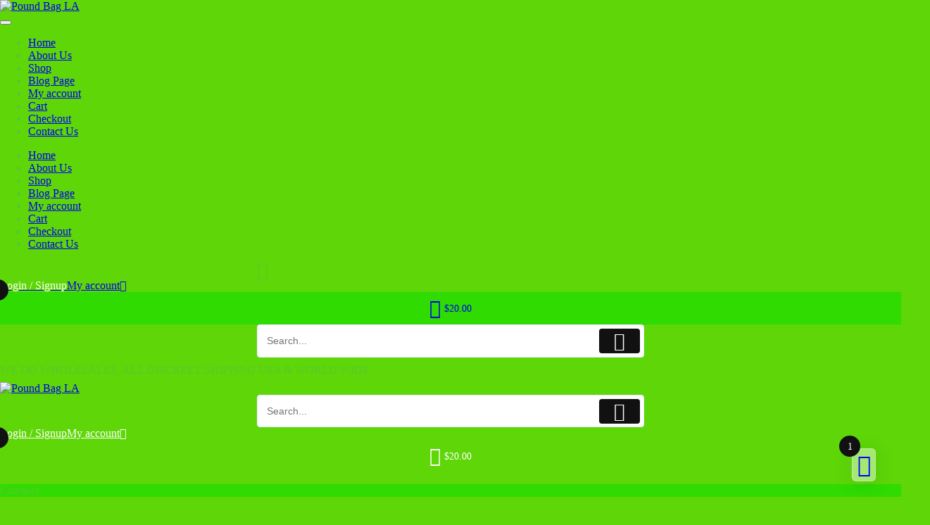

--- FILE ---
content_type: text/html; charset=UTF-8
request_url: https://poundbagla.com/product/fryd-disposable-vape/
body_size: 51050
content:
<!DOCTYPE html>
<html lang="en-US">
<head>
	<meta charset="UTF-8">
	<meta name="viewport" content="width=device-width, initial-scale=1">
	<meta name="theme-color" content="#fff" />
	<link rel="profile" href="http://gmpg.org/xfn/11">
		<meta name='robots' content='index, follow, max-image-preview:large, max-snippet:-1, max-video-preview:-1' />

            <script data-no-defer="1" data-ezscrex="false" data-cfasync="false" data-pagespeed-no-defer data-cookieconsent="ignore">
                var ctPublicFunctions = {"_ajax_nonce":"8ff6da4434","_rest_nonce":"3013d84820","_ajax_url":"\/wp-admin\/admin-ajax.php","_rest_url":"https:\/\/poundbagla.com\/wp-json\/","data__cookies_type":"none","data__ajax_type":"rest","data__bot_detector_enabled":"1","data__frontend_data_log_enabled":1,"cookiePrefix":"","wprocket_detected":false,"host_url":"poundbagla.com","text__ee_click_to_select":"Click to select the whole data","text__ee_original_email":"The complete one is","text__ee_got_it":"Got it","text__ee_blocked":"Blocked","text__ee_cannot_connect":"Cannot connect","text__ee_cannot_decode":"Can not decode email. Unknown reason","text__ee_email_decoder":"CleanTalk email decoder","text__ee_wait_for_decoding":"The magic is on the way!","text__ee_decoding_process":"Please wait a few seconds while we decode the contact data."}
            </script>
        
            <script data-no-defer="1" data-ezscrex="false" data-cfasync="false" data-pagespeed-no-defer data-cookieconsent="ignore">
                var ctPublic = {"_ajax_nonce":"8ff6da4434","settings__forms__check_internal":"0","settings__forms__check_external":"0","settings__forms__force_protection":"0","settings__forms__search_test":"1","settings__data__bot_detector_enabled":"1","settings__sfw__anti_crawler":0,"blog_home":"https:\/\/poundbagla.com\/","pixel__setting":"3","pixel__enabled":true,"pixel__url":null,"data__email_check_before_post":"1","data__email_check_exist_post":"1","data__cookies_type":"none","data__key_is_ok":true,"data__visible_fields_required":true,"wl_brandname":"Anti-Spam by CleanTalk","wl_brandname_short":"CleanTalk","ct_checkjs_key":"33d7584be10dc18f8439dc5f0224fdd0ce1442d4ad9d90799e80725ff55b63be","emailEncoderPassKey":"ca85cc17593feee3206347bf3ff3a968","bot_detector_forms_excluded":"W10=","advancedCacheExists":false,"varnishCacheExists":false,"wc_ajax_add_to_cart":true,"theRealPerson":{"phrases":{"trpHeading":"The Real Person Badge!","trpContent1":"The commenter acts as a real person and verified as not a bot.","trpContent2":" Anti-Spam by CleanTalk","trpContentLearnMore":"Learn more"},"trpContentLink":"https:\/\/cleantalk.org\/help\/the-real-person?utm_id=&amp;utm_term=&amp;utm_source=admin_side&amp;utm_medium=trp_badge&amp;utm_content=trp_badge_link_click&amp;utm_campaign=apbct_links","imgPersonUrl":"https:\/\/poundbagla.com\/wp-content\/plugins\/cleantalk-spam-protect\/css\/images\/real_user.svg","imgShieldUrl":"https:\/\/poundbagla.com\/wp-content\/plugins\/cleantalk-spam-protect\/css\/images\/shield.svg"}}
            </script>
        
	<!-- This site is optimized with the Yoast SEO plugin v20.13 - https://yoast.com/wordpress/plugins/seo/ -->
	<title>Fryd Disposable Vape - Pound Bag LA</title>
	<meta name="description" content="Fryd disposable Vape is a perfect product for smokers. Its unique design, great quality and simple operation can attract many people’s attention." />
	<link rel="canonical" href="https://poundbagla.com/product/fryd-disposable-vape/" />
	<meta property="og:locale" content="en_US" />
	<meta property="og:type" content="article" />
	<meta property="og:title" content="Fryd Disposable Vape - Pound Bag LA" />
	<meta property="og:description" content="Fryd disposable Vape is a perfect product for smokers. Its unique design, great quality and simple operation can attract many people’s attention." />
	<meta property="og:url" content="https://poundbagla.com/product/fryd-disposable-vape/" />
	<meta property="og:site_name" content="Pound Bag LA" />
	<meta property="article:modified_time" content="2025-08-14T04:42:49+00:00" />
	<meta property="og:image" content="https://poundbagla.com/wp-content/uploads/2023/07/Fryd-disposable-vape-3.jpg" />
	<meta property="og:image:width" content="696" />
	<meta property="og:image:height" content="1280" />
	<meta property="og:image:type" content="image/jpeg" />
	<meta name="twitter:card" content="summary_large_image" />
	<meta name="twitter:label1" content="Est. reading time" />
	<meta name="twitter:data1" content="12 minutes" />
	<script type="application/ld+json" class="yoast-schema-graph">{"@context":"https://schema.org","@graph":[{"@type":"WebPage","@id":"https://poundbagla.com/product/fryd-disposable-vape/","url":"https://poundbagla.com/product/fryd-disposable-vape/","name":"Fryd Disposable Vape - Pound Bag LA","isPartOf":{"@id":"https://poundbagla.com/#website"},"primaryImageOfPage":{"@id":"https://poundbagla.com/product/fryd-disposable-vape/#primaryimage"},"image":{"@id":"https://poundbagla.com/product/fryd-disposable-vape/#primaryimage"},"thumbnailUrl":"https://poundbagla.com/wp-content/uploads/2023/07/Fryd-disposable-vape-3.jpg","datePublished":"2023-07-29T00:11:29+00:00","dateModified":"2025-08-14T04:42:49+00:00","description":"Fryd disposable Vape is a perfect product for smokers. Its unique design, great quality and simple operation can attract many people’s attention.","breadcrumb":{"@id":"https://poundbagla.com/product/fryd-disposable-vape/#breadcrumb"},"inLanguage":"en-US","potentialAction":[{"@type":"ReadAction","target":["https://poundbagla.com/product/fryd-disposable-vape/"]}]},{"@type":"ImageObject","inLanguage":"en-US","@id":"https://poundbagla.com/product/fryd-disposable-vape/#primaryimage","url":"https://poundbagla.com/wp-content/uploads/2023/07/Fryd-disposable-vape-3.jpg","contentUrl":"https://poundbagla.com/wp-content/uploads/2023/07/Fryd-disposable-vape-3.jpg","width":696,"height":1280,"caption":"Fryd Disposable Vape"},{"@type":"BreadcrumbList","@id":"https://poundbagla.com/product/fryd-disposable-vape/#breadcrumb","itemListElement":[{"@type":"ListItem","position":1,"name":"Home","item":"https://poundbagla.com/"},{"@type":"ListItem","position":2,"name":"Shop","item":"https://poundbagla.com/shop/"},{"@type":"ListItem","position":3,"name":"Fryd Disposable Vape"}]},{"@type":"WebSite","@id":"https://poundbagla.com/#website","url":"https://poundbagla.com/","name":"Pound Bag LA","description":"Pound Bag LA","publisher":{"@id":"https://poundbagla.com/#organization"},"potentialAction":[{"@type":"SearchAction","target":{"@type":"EntryPoint","urlTemplate":"https://poundbagla.com/?s={search_term_string}"},"query-input":"required name=search_term_string"}],"inLanguage":"en-US"},{"@type":"Organization","@id":"https://poundbagla.com/#organization","name":"Pound Bag LA","url":"https://poundbagla.com/","logo":{"@type":"ImageObject","inLanguage":"en-US","@id":"https://poundbagla.com/#/schema/logo/image/","url":"https://poundbagla.com/wp-content/uploads/2023/09/cannabis-logo-music-Made-with-PosterMyWall-e1694127048570.jpg","contentUrl":"https://poundbagla.com/wp-content/uploads/2023/09/cannabis-logo-music-Made-with-PosterMyWall-e1694127048570.jpg","width":398,"height":293,"caption":"Pound Bag LA"},"image":{"@id":"https://poundbagla.com/#/schema/logo/image/"}}]}</script>
	<!-- / Yoast SEO plugin. -->


<link rel='dns-prefetch' href='//fd.cleantalk.org' />
<link rel='dns-prefetch' href='//www.googletagmanager.com' />
<link rel='dns-prefetch' href='//ajax.googleapis.com' />
<link rel="alternate" type="application/rss+xml" title="Pound Bag LA &raquo; Feed" href="https://poundbagla.com/feed/" />
<link rel="alternate" type="application/rss+xml" title="Pound Bag LA &raquo; Comments Feed" href="https://poundbagla.com/comments/feed/" />
<link rel="alternate" type="application/rss+xml" title="Pound Bag LA &raquo; Fryd Disposable Vape Comments Feed" href="https://poundbagla.com/product/fryd-disposable-vape/feed/" />
<script type="text/javascript">
window._wpemojiSettings = {"baseUrl":"https:\/\/s.w.org\/images\/core\/emoji\/14.0.0\/72x72\/","ext":".png","svgUrl":"https:\/\/s.w.org\/images\/core\/emoji\/14.0.0\/svg\/","svgExt":".svg","source":{"concatemoji":"https:\/\/poundbagla.com\/wp-includes\/js\/wp-emoji-release.min.js?ver=6.3.7"}};
/*! This file is auto-generated */
!function(i,n){var o,s,e;function c(e){try{var t={supportTests:e,timestamp:(new Date).valueOf()};sessionStorage.setItem(o,JSON.stringify(t))}catch(e){}}function p(e,t,n){e.clearRect(0,0,e.canvas.width,e.canvas.height),e.fillText(t,0,0);var t=new Uint32Array(e.getImageData(0,0,e.canvas.width,e.canvas.height).data),r=(e.clearRect(0,0,e.canvas.width,e.canvas.height),e.fillText(n,0,0),new Uint32Array(e.getImageData(0,0,e.canvas.width,e.canvas.height).data));return t.every(function(e,t){return e===r[t]})}function u(e,t,n){switch(t){case"flag":return n(e,"\ud83c\udff3\ufe0f\u200d\u26a7\ufe0f","\ud83c\udff3\ufe0f\u200b\u26a7\ufe0f")?!1:!n(e,"\ud83c\uddfa\ud83c\uddf3","\ud83c\uddfa\u200b\ud83c\uddf3")&&!n(e,"\ud83c\udff4\udb40\udc67\udb40\udc62\udb40\udc65\udb40\udc6e\udb40\udc67\udb40\udc7f","\ud83c\udff4\u200b\udb40\udc67\u200b\udb40\udc62\u200b\udb40\udc65\u200b\udb40\udc6e\u200b\udb40\udc67\u200b\udb40\udc7f");case"emoji":return!n(e,"\ud83e\udef1\ud83c\udffb\u200d\ud83e\udef2\ud83c\udfff","\ud83e\udef1\ud83c\udffb\u200b\ud83e\udef2\ud83c\udfff")}return!1}function f(e,t,n){var r="undefined"!=typeof WorkerGlobalScope&&self instanceof WorkerGlobalScope?new OffscreenCanvas(300,150):i.createElement("canvas"),a=r.getContext("2d",{willReadFrequently:!0}),o=(a.textBaseline="top",a.font="600 32px Arial",{});return e.forEach(function(e){o[e]=t(a,e,n)}),o}function t(e){var t=i.createElement("script");t.src=e,t.defer=!0,i.head.appendChild(t)}"undefined"!=typeof Promise&&(o="wpEmojiSettingsSupports",s=["flag","emoji"],n.supports={everything:!0,everythingExceptFlag:!0},e=new Promise(function(e){i.addEventListener("DOMContentLoaded",e,{once:!0})}),new Promise(function(t){var n=function(){try{var e=JSON.parse(sessionStorage.getItem(o));if("object"==typeof e&&"number"==typeof e.timestamp&&(new Date).valueOf()<e.timestamp+604800&&"object"==typeof e.supportTests)return e.supportTests}catch(e){}return null}();if(!n){if("undefined"!=typeof Worker&&"undefined"!=typeof OffscreenCanvas&&"undefined"!=typeof URL&&URL.createObjectURL&&"undefined"!=typeof Blob)try{var e="postMessage("+f.toString()+"("+[JSON.stringify(s),u.toString(),p.toString()].join(",")+"));",r=new Blob([e],{type:"text/javascript"}),a=new Worker(URL.createObjectURL(r),{name:"wpTestEmojiSupports"});return void(a.onmessage=function(e){c(n=e.data),a.terminate(),t(n)})}catch(e){}c(n=f(s,u,p))}t(n)}).then(function(e){for(var t in e)n.supports[t]=e[t],n.supports.everything=n.supports.everything&&n.supports[t],"flag"!==t&&(n.supports.everythingExceptFlag=n.supports.everythingExceptFlag&&n.supports[t]);n.supports.everythingExceptFlag=n.supports.everythingExceptFlag&&!n.supports.flag,n.DOMReady=!1,n.readyCallback=function(){n.DOMReady=!0}}).then(function(){return e}).then(function(){var e;n.supports.everything||(n.readyCallback(),(e=n.source||{}).concatemoji?t(e.concatemoji):e.wpemoji&&e.twemoji&&(t(e.twemoji),t(e.wpemoji)))}))}((window,document),window._wpemojiSettings);
</script>
<style type="text/css">
img.wp-smiley,
img.emoji {
	display: inline !important;
	border: none !important;
	box-shadow: none !important;
	height: 1em !important;
	width: 1em !important;
	margin: 0 0.07em !important;
	vertical-align: -0.1em !important;
	background: none !important;
	padding: 0 !important;
}
</style>
	
<link rel='stylesheet' id='taiowc-style-css' href='https://poundbagla.com/wp-content/plugins/th-all-in-one-woo-cart/assets/css/style.css?ver=2.2.0' type='text/css' media='all' />
<style id='taiowc-style-inline-css' type='text/css'>
.cart-count-item{display:block;}.cart_fixed_1 .cart-count-item{display:block;}.cart-heading svg{display:block}.cart_fixed_1 .taiowc-content{right:36px; bottom:36px; left:auto} .taiowc-wrap.cart_fixed_2{right:0;left:auto;}.cart_fixed_2 .taiowc-content{
    border-radius: 5px 0px 0px 0px;} .cart_fixed_2 .taiowc-cart-close{left:-20px;}
</style>
<link rel='stylesheet' id='th-icon-css-css' href='https://poundbagla.com/wp-content/plugins/th-all-in-one-woo-cart/th-icon/style.css?ver=2.2.0' type='text/css' media='all' />
<link rel='stylesheet' id='wp-block-library-css' href='https://poundbagla.com/wp-includes/css/dist/block-library/style.min.css?ver=6.3.7' type='text/css' media='all' />
<style id='wp-block-library-theme-inline-css' type='text/css'>
.wp-block-audio figcaption{color:#555;font-size:13px;text-align:center}.is-dark-theme .wp-block-audio figcaption{color:hsla(0,0%,100%,.65)}.wp-block-audio{margin:0 0 1em}.wp-block-code{border:1px solid #ccc;border-radius:4px;font-family:Menlo,Consolas,monaco,monospace;padding:.8em 1em}.wp-block-embed figcaption{color:#555;font-size:13px;text-align:center}.is-dark-theme .wp-block-embed figcaption{color:hsla(0,0%,100%,.65)}.wp-block-embed{margin:0 0 1em}.blocks-gallery-caption{color:#555;font-size:13px;text-align:center}.is-dark-theme .blocks-gallery-caption{color:hsla(0,0%,100%,.65)}.wp-block-image figcaption{color:#555;font-size:13px;text-align:center}.is-dark-theme .wp-block-image figcaption{color:hsla(0,0%,100%,.65)}.wp-block-image{margin:0 0 1em}.wp-block-pullquote{border-bottom:4px solid;border-top:4px solid;color:currentColor;margin-bottom:1.75em}.wp-block-pullquote cite,.wp-block-pullquote footer,.wp-block-pullquote__citation{color:currentColor;font-size:.8125em;font-style:normal;text-transform:uppercase}.wp-block-quote{border-left:.25em solid;margin:0 0 1.75em;padding-left:1em}.wp-block-quote cite,.wp-block-quote footer{color:currentColor;font-size:.8125em;font-style:normal;position:relative}.wp-block-quote.has-text-align-right{border-left:none;border-right:.25em solid;padding-left:0;padding-right:1em}.wp-block-quote.has-text-align-center{border:none;padding-left:0}.wp-block-quote.is-large,.wp-block-quote.is-style-large,.wp-block-quote.is-style-plain{border:none}.wp-block-search .wp-block-search__label{font-weight:700}.wp-block-search__button{border:1px solid #ccc;padding:.375em .625em}:where(.wp-block-group.has-background){padding:1.25em 2.375em}.wp-block-separator.has-css-opacity{opacity:.4}.wp-block-separator{border:none;border-bottom:2px solid;margin-left:auto;margin-right:auto}.wp-block-separator.has-alpha-channel-opacity{opacity:1}.wp-block-separator:not(.is-style-wide):not(.is-style-dots){width:100px}.wp-block-separator.has-background:not(.is-style-dots){border-bottom:none;height:1px}.wp-block-separator.has-background:not(.is-style-wide):not(.is-style-dots){height:2px}.wp-block-table{margin:0 0 1em}.wp-block-table td,.wp-block-table th{word-break:normal}.wp-block-table figcaption{color:#555;font-size:13px;text-align:center}.is-dark-theme .wp-block-table figcaption{color:hsla(0,0%,100%,.65)}.wp-block-video figcaption{color:#555;font-size:13px;text-align:center}.is-dark-theme .wp-block-video figcaption{color:hsla(0,0%,100%,.65)}.wp-block-video{margin:0 0 1em}.wp-block-template-part.has-background{margin-bottom:0;margin-top:0;padding:1.25em 2.375em}
</style>
<link rel='stylesheet' id='th-advance-product-search-frontend-style-css' href='https://poundbagla.com/wp-content/plugins/th-advance-product-search/build/style-th-advance-product-search.css?ver=1755741506' type='text/css' media='all' />
<link rel='stylesheet' id='taiowc-frontend-style-css' href='https://poundbagla.com/wp-content/plugins/th-all-in-one-woo-cart/build/style-taiowc.css?ver=1763119076' type='text/css' media='all' />
<link rel='stylesheet' id='wc-blocks-style-css' href='https://poundbagla.com/wp-content/plugins/woocommerce/packages/woocommerce-blocks/build/wc-blocks.css?ver=10.6.5' type='text/css' media='all' />
<link rel='stylesheet' id='wc-blocks-style-active-filters-css' href='https://poundbagla.com/wp-content/plugins/woocommerce/packages/woocommerce-blocks/build/active-filters.css?ver=10.6.5' type='text/css' media='all' />
<link rel='stylesheet' id='wc-blocks-style-add-to-cart-form-css' href='https://poundbagla.com/wp-content/plugins/woocommerce/packages/woocommerce-blocks/build/add-to-cart-form.css?ver=10.6.5' type='text/css' media='all' />
<link rel='stylesheet' id='wc-blocks-packages-style-css' href='https://poundbagla.com/wp-content/plugins/woocommerce/packages/woocommerce-blocks/build/packages-style.css?ver=10.6.5' type='text/css' media='all' />
<link rel='stylesheet' id='wc-blocks-style-all-products-css' href='https://poundbagla.com/wp-content/plugins/woocommerce/packages/woocommerce-blocks/build/all-products.css?ver=10.6.5' type='text/css' media='all' />
<link rel='stylesheet' id='wc-blocks-style-all-reviews-css' href='https://poundbagla.com/wp-content/plugins/woocommerce/packages/woocommerce-blocks/build/all-reviews.css?ver=10.6.5' type='text/css' media='all' />
<link rel='stylesheet' id='wc-blocks-style-attribute-filter-css' href='https://poundbagla.com/wp-content/plugins/woocommerce/packages/woocommerce-blocks/build/attribute-filter.css?ver=10.6.5' type='text/css' media='all' />
<link rel='stylesheet' id='wc-blocks-style-breadcrumbs-css' href='https://poundbagla.com/wp-content/plugins/woocommerce/packages/woocommerce-blocks/build/breadcrumbs.css?ver=10.6.5' type='text/css' media='all' />
<link rel='stylesheet' id='wc-blocks-style-catalog-sorting-css' href='https://poundbagla.com/wp-content/plugins/woocommerce/packages/woocommerce-blocks/build/catalog-sorting.css?ver=10.6.5' type='text/css' media='all' />
<link rel='stylesheet' id='wc-blocks-style-customer-account-css' href='https://poundbagla.com/wp-content/plugins/woocommerce/packages/woocommerce-blocks/build/customer-account.css?ver=10.6.5' type='text/css' media='all' />
<link rel='stylesheet' id='wc-blocks-style-featured-category-css' href='https://poundbagla.com/wp-content/plugins/woocommerce/packages/woocommerce-blocks/build/featured-category.css?ver=10.6.5' type='text/css' media='all' />
<link rel='stylesheet' id='wc-blocks-style-featured-product-css' href='https://poundbagla.com/wp-content/plugins/woocommerce/packages/woocommerce-blocks/build/featured-product.css?ver=10.6.5' type='text/css' media='all' />
<link rel='stylesheet' id='wc-blocks-style-mini-cart-css' href='https://poundbagla.com/wp-content/plugins/woocommerce/packages/woocommerce-blocks/build/mini-cart.css?ver=10.6.5' type='text/css' media='all' />
<link rel='stylesheet' id='wc-blocks-style-price-filter-css' href='https://poundbagla.com/wp-content/plugins/woocommerce/packages/woocommerce-blocks/build/price-filter.css?ver=10.6.5' type='text/css' media='all' />
<link rel='stylesheet' id='wc-blocks-style-product-add-to-cart-css' href='https://poundbagla.com/wp-content/plugins/woocommerce/packages/woocommerce-blocks/build/product-add-to-cart.css?ver=10.6.5' type='text/css' media='all' />
<link rel='stylesheet' id='wc-blocks-style-product-button-css' href='https://poundbagla.com/wp-content/plugins/woocommerce/packages/woocommerce-blocks/build/product-button.css?ver=10.6.5' type='text/css' media='all' />
<link rel='stylesheet' id='wc-blocks-style-product-categories-css' href='https://poundbagla.com/wp-content/plugins/woocommerce/packages/woocommerce-blocks/build/product-categories.css?ver=10.6.5' type='text/css' media='all' />
<link rel='stylesheet' id='wc-blocks-style-product-image-css' href='https://poundbagla.com/wp-content/plugins/woocommerce/packages/woocommerce-blocks/build/product-image.css?ver=10.6.5' type='text/css' media='all' />
<link rel='stylesheet' id='wc-blocks-style-product-image-gallery-css' href='https://poundbagla.com/wp-content/plugins/woocommerce/packages/woocommerce-blocks/build/product-image-gallery.css?ver=10.6.5' type='text/css' media='all' />
<link rel='stylesheet' id='wc-blocks-style-product-query-css' href='https://poundbagla.com/wp-content/plugins/woocommerce/packages/woocommerce-blocks/build/product-query.css?ver=10.6.5' type='text/css' media='all' />
<link rel='stylesheet' id='wc-blocks-style-product-results-count-css' href='https://poundbagla.com/wp-content/plugins/woocommerce/packages/woocommerce-blocks/build/product-results-count.css?ver=10.6.5' type='text/css' media='all' />
<link rel='stylesheet' id='wc-blocks-style-product-reviews-css' href='https://poundbagla.com/wp-content/plugins/woocommerce/packages/woocommerce-blocks/build/product-reviews.css?ver=10.6.5' type='text/css' media='all' />
<link rel='stylesheet' id='wc-blocks-style-product-sale-badge-css' href='https://poundbagla.com/wp-content/plugins/woocommerce/packages/woocommerce-blocks/build/product-sale-badge.css?ver=10.6.5' type='text/css' media='all' />
<link rel='stylesheet' id='wc-blocks-style-product-search-css' href='https://poundbagla.com/wp-content/plugins/woocommerce/packages/woocommerce-blocks/build/product-search.css?ver=10.6.5' type='text/css' media='all' />
<link rel='stylesheet' id='wc-blocks-style-product-sku-css' href='https://poundbagla.com/wp-content/plugins/woocommerce/packages/woocommerce-blocks/build/product-sku.css?ver=10.6.5' type='text/css' media='all' />
<link rel='stylesheet' id='wc-blocks-style-product-stock-indicator-css' href='https://poundbagla.com/wp-content/plugins/woocommerce/packages/woocommerce-blocks/build/product-stock-indicator.css?ver=10.6.5' type='text/css' media='all' />
<link rel='stylesheet' id='wc-blocks-style-product-summary-css' href='https://poundbagla.com/wp-content/plugins/woocommerce/packages/woocommerce-blocks/build/product-summary.css?ver=10.6.5' type='text/css' media='all' />
<link rel='stylesheet' id='wc-blocks-style-product-title-css' href='https://poundbagla.com/wp-content/plugins/woocommerce/packages/woocommerce-blocks/build/product-title.css?ver=10.6.5' type='text/css' media='all' />
<link rel='stylesheet' id='wc-blocks-style-rating-filter-css' href='https://poundbagla.com/wp-content/plugins/woocommerce/packages/woocommerce-blocks/build/rating-filter.css?ver=10.6.5' type='text/css' media='all' />
<link rel='stylesheet' id='wc-blocks-style-reviews-by-category-css' href='https://poundbagla.com/wp-content/plugins/woocommerce/packages/woocommerce-blocks/build/reviews-by-category.css?ver=10.6.5' type='text/css' media='all' />
<link rel='stylesheet' id='wc-blocks-style-reviews-by-product-css' href='https://poundbagla.com/wp-content/plugins/woocommerce/packages/woocommerce-blocks/build/reviews-by-product.css?ver=10.6.5' type='text/css' media='all' />
<link rel='stylesheet' id='wc-blocks-style-product-details-css' href='https://poundbagla.com/wp-content/plugins/woocommerce/packages/woocommerce-blocks/build/product-details.css?ver=10.6.5' type='text/css' media='all' />
<link rel='stylesheet' id='wc-blocks-style-single-product-css' href='https://poundbagla.com/wp-content/plugins/woocommerce/packages/woocommerce-blocks/build/single-product.css?ver=10.6.5' type='text/css' media='all' />
<link rel='stylesheet' id='wc-blocks-style-stock-filter-css' href='https://poundbagla.com/wp-content/plugins/woocommerce/packages/woocommerce-blocks/build/stock-filter.css?ver=10.6.5' type='text/css' media='all' />
<link rel='stylesheet' id='wc-blocks-style-cart-css' href='https://poundbagla.com/wp-content/plugins/woocommerce/packages/woocommerce-blocks/build/cart.css?ver=10.6.5' type='text/css' media='all' />
<link rel='stylesheet' id='wc-blocks-style-checkout-css' href='https://poundbagla.com/wp-content/plugins/woocommerce/packages/woocommerce-blocks/build/checkout.css?ver=10.6.5' type='text/css' media='all' />
<link rel='stylesheet' id='wc-blocks-style-mini-cart-contents-css' href='https://poundbagla.com/wp-content/plugins/woocommerce/packages/woocommerce-blocks/build/mini-cart-contents.css?ver=10.6.5' type='text/css' media='all' />
<link rel='stylesheet' id='thaps-th-icon-css-css' href='https://poundbagla.com/wp-content/plugins/th-advance-product-search/th-icon/style.css?ver=6.3.7' type='text/css' media='all' />
<style id='global-styles-inline-css' type='text/css'>
body{--wp--preset--color--black: #000000;--wp--preset--color--cyan-bluish-gray: #abb8c3;--wp--preset--color--white: #ffffff;--wp--preset--color--pale-pink: #f78da7;--wp--preset--color--vivid-red: #cf2e2e;--wp--preset--color--luminous-vivid-orange: #ff6900;--wp--preset--color--luminous-vivid-amber: #fcb900;--wp--preset--color--light-green-cyan: #7bdcb5;--wp--preset--color--vivid-green-cyan: #00d084;--wp--preset--color--pale-cyan-blue: #8ed1fc;--wp--preset--color--vivid-cyan-blue: #0693e3;--wp--preset--color--vivid-purple: #9b51e0;--wp--preset--color--background: #f7f7f7;--wp--preset--color--dark-background: #161c30;--wp--preset--color--light-background: #999;--wp--preset--color--heading: #ffffff;--wp--preset--color--bodytext: #666;--wp--preset--color--button-border: #00badb;--wp--preset--color--accent: #00badb;--wp--preset--gradient--vivid-cyan-blue-to-vivid-purple: linear-gradient(135deg,rgba(6,147,227,1) 0%,rgb(155,81,224) 100%);--wp--preset--gradient--light-green-cyan-to-vivid-green-cyan: linear-gradient(135deg,rgb(122,220,180) 0%,rgb(0,208,130) 100%);--wp--preset--gradient--luminous-vivid-amber-to-luminous-vivid-orange: linear-gradient(135deg,rgba(252,185,0,1) 0%,rgba(255,105,0,1) 100%);--wp--preset--gradient--luminous-vivid-orange-to-vivid-red: linear-gradient(135deg,rgba(255,105,0,1) 0%,rgb(207,46,46) 100%);--wp--preset--gradient--very-light-gray-to-cyan-bluish-gray: linear-gradient(135deg,rgb(238,238,238) 0%,rgb(169,184,195) 100%);--wp--preset--gradient--cool-to-warm-spectrum: linear-gradient(135deg,rgb(74,234,220) 0%,rgb(151,120,209) 20%,rgb(207,42,186) 40%,rgb(238,44,130) 60%,rgb(251,105,98) 80%,rgb(254,248,76) 100%);--wp--preset--gradient--blush-light-purple: linear-gradient(135deg,rgb(255,206,236) 0%,rgb(152,150,240) 100%);--wp--preset--gradient--blush-bordeaux: linear-gradient(135deg,rgb(254,205,165) 0%,rgb(254,45,45) 50%,rgb(107,0,62) 100%);--wp--preset--gradient--luminous-dusk: linear-gradient(135deg,rgb(255,203,112) 0%,rgb(199,81,192) 50%,rgb(65,88,208) 100%);--wp--preset--gradient--pale-ocean: linear-gradient(135deg,rgb(255,245,203) 0%,rgb(182,227,212) 50%,rgb(51,167,181) 100%);--wp--preset--gradient--electric-grass: linear-gradient(135deg,rgb(202,248,128) 0%,rgb(113,206,126) 100%);--wp--preset--gradient--midnight: linear-gradient(135deg,rgb(2,3,129) 0%,rgb(40,116,252) 100%);--wp--preset--gradient--vertical-secondary-to-tertiary: linear-gradient(to bottom,var(--wp--preset--color--secondary) 0%,var(--wp--preset--color--tertiary) 100%);--wp--preset--gradient--vertical-secondary-to-background: linear-gradient(to bottom,var(--wp--preset--color--secondary) 0%,var(--wp--preset--color--background) 100%);--wp--preset--gradient--vertical-tertiary-to-background: linear-gradient(to bottom,var(--wp--preset--color--tertiary) 0%,var(--wp--preset--color--background) 100%);--wp--preset--gradient--diagonal-primary-to-heading: linear-gradient(to bottom right,var(--wp--preset--color--primary) 0%,var(--wp--preset--color--heading) 100%);--wp--preset--gradient--diagonal-secondary-to-background: linear-gradient(to bottom right,var(--wp--preset--color--secondary) 50%,var(--wp--preset--color--background) 50%);--wp--preset--gradient--diagonal-background-to-secondary: linear-gradient(to bottom right,var(--wp--preset--color--background) 50%,var(--wp--preset--color--secondary) 50%);--wp--preset--gradient--diagonal-tertiary-to-background: linear-gradient(to bottom right,var(--wp--preset--color--tertiary) 50%,var(--wp--preset--color--background) 50%);--wp--preset--gradient--diagonal-background-to-tertiary: linear-gradient(to bottom right,var(--wp--preset--color--background) 50%,var(--wp--preset--color--tertiary) 50%);--wp--preset--font-size--small: 15px;--wp--preset--font-size--medium: 16px;--wp--preset--font-size--large: clamp(28px,4.2vw,32px);--wp--preset--font-size--x-large: 42px;--wp--preset--font-size--tiny: 13px;--wp--preset--font-size--extra-small: 14px;--wp--preset--font-size--upper-heading: 18px;--wp--preset--font-size--normal: clamp(18px,1.6vw,20px);--wp--preset--font-size--content-heading: clamp(22px,4.2vw,24px);--wp--preset--font-size--extra-large: clamp(32px,6vw,36px);--wp--preset--font-size--huge: clamp(36px,5.2vw,80px);--wp--preset--spacing--20: 0.44rem;--wp--preset--spacing--30: 0.67rem;--wp--preset--spacing--40: 1rem;--wp--preset--spacing--50: 1.5rem;--wp--preset--spacing--60: 2.25rem;--wp--preset--spacing--70: 3.38rem;--wp--preset--spacing--80: 5.06rem;--wp--preset--shadow--natural: 6px 6px 9px rgba(0, 0, 0, 0.2);--wp--preset--shadow--deep: 12px 12px 50px rgba(0, 0, 0, 0.4);--wp--preset--shadow--sharp: 6px 6px 0px rgba(0, 0, 0, 0.2);--wp--preset--shadow--outlined: 6px 6px 0px -3px rgba(255, 255, 255, 1), 6px 6px rgba(0, 0, 0, 1);--wp--preset--shadow--crisp: 6px 6px 0px rgba(0, 0, 0, 1);--wp--custom--spacing--baseline: 16px;--wp--custom--spacing--gap--horizontal: clamp( calc( 1.5 * var( --wp--custom--spacing--baseline ) ), 2.222vw, calc( 2 * var( --wp--custom--spacing--baseline ) ) );--wp--custom--spacing--gap--vertical: clamp( calc( 1.5 * var( --wp--custom--spacing--baseline ) ), 3.333vw, calc( 3 * var( --wp--custom--spacing--baseline ) ) );--wp--custom--spacing--gutter: clamp( calc( 1.5 * var( --wp--custom--spacing--baseline ) ), 3.333vw, calc( 3 * var( --wp--custom--spacing--baseline ) ) );--wp--custom--spacing--outer: var( --wp--custom--spacing--gutter );--wp--custom--spacing--small: min(24px, 6.4vw);}body { margin: 0;--wp--style--global--content-size: 800px;--wp--style--global--wide-size: 1350px; }.wp-site-blocks > .alignleft { float: left; margin-right: 2em; }.wp-site-blocks > .alignright { float: right; margin-left: 2em; }.wp-site-blocks > .aligncenter { justify-content: center; margin-left: auto; margin-right: auto; }:where(.wp-site-blocks) > * { margin-block-start: 24px; margin-block-end: 0; }:where(.wp-site-blocks) > :first-child:first-child { margin-block-start: 0; }:where(.wp-site-blocks) > :last-child:last-child { margin-block-end: 0; }body { --wp--style--block-gap: 24px; }:where(body .is-layout-flow)  > :first-child:first-child{margin-block-start: 0;}:where(body .is-layout-flow)  > :last-child:last-child{margin-block-end: 0;}:where(body .is-layout-flow)  > *{margin-block-start: 24px;margin-block-end: 0;}:where(body .is-layout-constrained)  > :first-child:first-child{margin-block-start: 0;}:where(body .is-layout-constrained)  > :last-child:last-child{margin-block-end: 0;}:where(body .is-layout-constrained)  > *{margin-block-start: 24px;margin-block-end: 0;}:where(body .is-layout-flex) {gap: 24px;}:where(body .is-layout-grid) {gap: 24px;}body .is-layout-flow > .alignleft{float: left;margin-inline-start: 0;margin-inline-end: 2em;}body .is-layout-flow > .alignright{float: right;margin-inline-start: 2em;margin-inline-end: 0;}body .is-layout-flow > .aligncenter{margin-left: auto !important;margin-right: auto !important;}body .is-layout-constrained > .alignleft{float: left;margin-inline-start: 0;margin-inline-end: 2em;}body .is-layout-constrained > .alignright{float: right;margin-inline-start: 2em;margin-inline-end: 0;}body .is-layout-constrained > .aligncenter{margin-left: auto !important;margin-right: auto !important;}body .is-layout-constrained > :where(:not(.alignleft):not(.alignright):not(.alignfull)){max-width: var(--wp--style--global--content-size);margin-left: auto !important;margin-right: auto !important;}body .is-layout-constrained > .alignwide{max-width: var(--wp--style--global--wide-size);}body .is-layout-flex{display: flex;}body .is-layout-flex{flex-wrap: wrap;align-items: center;}body .is-layout-flex > *{margin: 0;}body .is-layout-grid{display: grid;}body .is-layout-grid > *{margin: 0;}body{background-color: var(--wp--preset--color--background);color: var(--wp--preset--color--bodytext);font-family: var(--wp--preset--font-family--poppins);font-size: var(--wp--preset--font-size--medium);line-height: normal;padding-top: 0px;padding-right: 0px;padding-bottom: 0px;padding-left: 0px;}a:where(:not(.wp-element-button)){color: var(--wp--preset--color--heading);text-decoration: underline;}a:where(:not(.wp-element-button)):hover{color: var(--wp--preset--color--accent);text-decoration: none;}a:where(:not(.wp-element-button)):focus{text-decoration: none;}a:where(:not(.wp-element-button)):active{text-decoration: none;}h1{font-family: var(--wp--preset--font-family--poppins);font-size: var(--wp--preset--font-size--large);line-height: normal;}h2{font-family: var(--wp--preset--font-family--poppins);font-size: var(--wp--preset--font-size--upper-heading);line-height: normal;}h3{font-family: var(--wp--preset--font-family--poppins);font-size: var(--wp--preset--font-size--content-heading);line-height: normal;}h4{font-family: var(--wp--preset--font-family--poppins);font-size: var(--wp--preset--font-size--normal);line-height: normal;}h5{font-family: var(--wp--preset--font-family--poppins);font-size: var(--wp--preset--font-size--medium);line-height: normal;}h6{font-family: var(--wp--preset--font-family--poppins);font-size: var(--wp--preset--font-size--extra-small);line-height: normal;}.wp-element-button, .wp-block-button__link{background-color: #32373c;border-width: 0;color: #fff;font-family: inherit;font-size: inherit;line-height: inherit;padding: calc(0.667em + 2px) calc(1.333em + 2px);text-decoration: none;}.has-black-color{color: var(--wp--preset--color--black) !important;}.has-cyan-bluish-gray-color{color: var(--wp--preset--color--cyan-bluish-gray) !important;}.has-white-color{color: var(--wp--preset--color--white) !important;}.has-pale-pink-color{color: var(--wp--preset--color--pale-pink) !important;}.has-vivid-red-color{color: var(--wp--preset--color--vivid-red) !important;}.has-luminous-vivid-orange-color{color: var(--wp--preset--color--luminous-vivid-orange) !important;}.has-luminous-vivid-amber-color{color: var(--wp--preset--color--luminous-vivid-amber) !important;}.has-light-green-cyan-color{color: var(--wp--preset--color--light-green-cyan) !important;}.has-vivid-green-cyan-color{color: var(--wp--preset--color--vivid-green-cyan) !important;}.has-pale-cyan-blue-color{color: var(--wp--preset--color--pale-cyan-blue) !important;}.has-vivid-cyan-blue-color{color: var(--wp--preset--color--vivid-cyan-blue) !important;}.has-vivid-purple-color{color: var(--wp--preset--color--vivid-purple) !important;}.has-background-color{color: var(--wp--preset--color--background) !important;}.has-dark-background-color{color: var(--wp--preset--color--dark-background) !important;}.has-light-background-color{color: var(--wp--preset--color--light-background) !important;}.has-heading-color{color: var(--wp--preset--color--heading) !important;}.has-bodytext-color{color: var(--wp--preset--color--bodytext) !important;}.has-button-border-color{color: var(--wp--preset--color--button-border) !important;}.has-accent-color{color: var(--wp--preset--color--accent) !important;}.has-black-background-color{background-color: var(--wp--preset--color--black) !important;}.has-cyan-bluish-gray-background-color{background-color: var(--wp--preset--color--cyan-bluish-gray) !important;}.has-white-background-color{background-color: var(--wp--preset--color--white) !important;}.has-pale-pink-background-color{background-color: var(--wp--preset--color--pale-pink) !important;}.has-vivid-red-background-color{background-color: var(--wp--preset--color--vivid-red) !important;}.has-luminous-vivid-orange-background-color{background-color: var(--wp--preset--color--luminous-vivid-orange) !important;}.has-luminous-vivid-amber-background-color{background-color: var(--wp--preset--color--luminous-vivid-amber) !important;}.has-light-green-cyan-background-color{background-color: var(--wp--preset--color--light-green-cyan) !important;}.has-vivid-green-cyan-background-color{background-color: var(--wp--preset--color--vivid-green-cyan) !important;}.has-pale-cyan-blue-background-color{background-color: var(--wp--preset--color--pale-cyan-blue) !important;}.has-vivid-cyan-blue-background-color{background-color: var(--wp--preset--color--vivid-cyan-blue) !important;}.has-vivid-purple-background-color{background-color: var(--wp--preset--color--vivid-purple) !important;}.has-background-background-color{background-color: var(--wp--preset--color--background) !important;}.has-dark-background-background-color{background-color: var(--wp--preset--color--dark-background) !important;}.has-light-background-background-color{background-color: var(--wp--preset--color--light-background) !important;}.has-heading-background-color{background-color: var(--wp--preset--color--heading) !important;}.has-bodytext-background-color{background-color: var(--wp--preset--color--bodytext) !important;}.has-button-border-background-color{background-color: var(--wp--preset--color--button-border) !important;}.has-accent-background-color{background-color: var(--wp--preset--color--accent) !important;}.has-black-border-color{border-color: var(--wp--preset--color--black) !important;}.has-cyan-bluish-gray-border-color{border-color: var(--wp--preset--color--cyan-bluish-gray) !important;}.has-white-border-color{border-color: var(--wp--preset--color--white) !important;}.has-pale-pink-border-color{border-color: var(--wp--preset--color--pale-pink) !important;}.has-vivid-red-border-color{border-color: var(--wp--preset--color--vivid-red) !important;}.has-luminous-vivid-orange-border-color{border-color: var(--wp--preset--color--luminous-vivid-orange) !important;}.has-luminous-vivid-amber-border-color{border-color: var(--wp--preset--color--luminous-vivid-amber) !important;}.has-light-green-cyan-border-color{border-color: var(--wp--preset--color--light-green-cyan) !important;}.has-vivid-green-cyan-border-color{border-color: var(--wp--preset--color--vivid-green-cyan) !important;}.has-pale-cyan-blue-border-color{border-color: var(--wp--preset--color--pale-cyan-blue) !important;}.has-vivid-cyan-blue-border-color{border-color: var(--wp--preset--color--vivid-cyan-blue) !important;}.has-vivid-purple-border-color{border-color: var(--wp--preset--color--vivid-purple) !important;}.has-background-border-color{border-color: var(--wp--preset--color--background) !important;}.has-dark-background-border-color{border-color: var(--wp--preset--color--dark-background) !important;}.has-light-background-border-color{border-color: var(--wp--preset--color--light-background) !important;}.has-heading-border-color{border-color: var(--wp--preset--color--heading) !important;}.has-bodytext-border-color{border-color: var(--wp--preset--color--bodytext) !important;}.has-button-border-border-color{border-color: var(--wp--preset--color--button-border) !important;}.has-accent-border-color{border-color: var(--wp--preset--color--accent) !important;}.has-vivid-cyan-blue-to-vivid-purple-gradient-background{background: var(--wp--preset--gradient--vivid-cyan-blue-to-vivid-purple) !important;}.has-light-green-cyan-to-vivid-green-cyan-gradient-background{background: var(--wp--preset--gradient--light-green-cyan-to-vivid-green-cyan) !important;}.has-luminous-vivid-amber-to-luminous-vivid-orange-gradient-background{background: var(--wp--preset--gradient--luminous-vivid-amber-to-luminous-vivid-orange) !important;}.has-luminous-vivid-orange-to-vivid-red-gradient-background{background: var(--wp--preset--gradient--luminous-vivid-orange-to-vivid-red) !important;}.has-very-light-gray-to-cyan-bluish-gray-gradient-background{background: var(--wp--preset--gradient--very-light-gray-to-cyan-bluish-gray) !important;}.has-cool-to-warm-spectrum-gradient-background{background: var(--wp--preset--gradient--cool-to-warm-spectrum) !important;}.has-blush-light-purple-gradient-background{background: var(--wp--preset--gradient--blush-light-purple) !important;}.has-blush-bordeaux-gradient-background{background: var(--wp--preset--gradient--blush-bordeaux) !important;}.has-luminous-dusk-gradient-background{background: var(--wp--preset--gradient--luminous-dusk) !important;}.has-pale-ocean-gradient-background{background: var(--wp--preset--gradient--pale-ocean) !important;}.has-electric-grass-gradient-background{background: var(--wp--preset--gradient--electric-grass) !important;}.has-midnight-gradient-background{background: var(--wp--preset--gradient--midnight) !important;}.has-vertical-secondary-to-tertiary-gradient-background{background: var(--wp--preset--gradient--vertical-secondary-to-tertiary) !important;}.has-vertical-secondary-to-background-gradient-background{background: var(--wp--preset--gradient--vertical-secondary-to-background) !important;}.has-vertical-tertiary-to-background-gradient-background{background: var(--wp--preset--gradient--vertical-tertiary-to-background) !important;}.has-diagonal-primary-to-heading-gradient-background{background: var(--wp--preset--gradient--diagonal-primary-to-heading) !important;}.has-diagonal-secondary-to-background-gradient-background{background: var(--wp--preset--gradient--diagonal-secondary-to-background) !important;}.has-diagonal-background-to-secondary-gradient-background{background: var(--wp--preset--gradient--diagonal-background-to-secondary) !important;}.has-diagonal-tertiary-to-background-gradient-background{background: var(--wp--preset--gradient--diagonal-tertiary-to-background) !important;}.has-diagonal-background-to-tertiary-gradient-background{background: var(--wp--preset--gradient--diagonal-background-to-tertiary) !important;}.has-small-font-size{font-size: var(--wp--preset--font-size--small) !important;}.has-medium-font-size{font-size: var(--wp--preset--font-size--medium) !important;}.has-large-font-size{font-size: var(--wp--preset--font-size--large) !important;}.has-x-large-font-size{font-size: var(--wp--preset--font-size--x-large) !important;}.has-tiny-font-size{font-size: var(--wp--preset--font-size--tiny) !important;}.has-extra-small-font-size{font-size: var(--wp--preset--font-size--extra-small) !important;}.has-upper-heading-font-size{font-size: var(--wp--preset--font-size--upper-heading) !important;}.has-normal-font-size{font-size: var(--wp--preset--font-size--normal) !important;}.has-content-heading-font-size{font-size: var(--wp--preset--font-size--content-heading) !important;}.has-extra-large-font-size{font-size: var(--wp--preset--font-size--extra-large) !important;}.has-huge-font-size{font-size: var(--wp--preset--font-size--huge) !important;}
.wp-block-navigation{font-size: var(--wp--preset--font-size--medium);font-weight: 600;line-height: normal;}
.wp-block-navigation a:where(:not(.wp-element-button)){color: inherit;}
.wp-block-columns{border-radius: 10px;}
.wp-block-pullquote{font-size: 1.5em;line-height: 1.6;}
.wp-block-site-title a:where(:not(.wp-element-button)){text-decoration: none;}
.wp-block-site-title a:where(:not(.wp-element-button)):hover{text-decoration: none;}
.wp-block-button .wp-block-button__link{background-color: var(--wp--preset--color--accent);border-radius: 4px;color: var(--wp--preset--color--background);}
</style>
<link rel='stylesheet' id='cleantalk-public-css-css' href='https://poundbagla.com/wp-content/plugins/cleantalk-spam-protect/css/cleantalk-public.min.css?ver=6.68_1763119083' type='text/css' media='all' />
<link rel='stylesheet' id='cleantalk-email-decoder-css-css' href='https://poundbagla.com/wp-content/plugins/cleantalk-spam-protect/css/cleantalk-email-decoder.min.css?ver=6.68_1763119083' type='text/css' media='all' />
<link rel='stylesheet' id='cleantalk-trp-css-css' href='https://poundbagla.com/wp-content/plugins/cleantalk-spam-protect/css/cleantalk-trp.min.css?ver=6.68_1763119083' type='text/css' media='all' />
<link rel='stylesheet' id='jquery-ui-datepicker-style-css' href='//ajax.googleapis.com/ajax/libs/jqueryui/1.10.3/themes/flick/jquery-ui.css?ver=6.3.7' type='text/css' media='all' />
<link rel='stylesheet' id='custom_payment_front_css-css' href='https://poundbagla.com/wp-content/plugins/custom-payment-gateway-pro/includes/assets/css/front.css?ver=6.3.7' type='text/css' media='all' />
<link rel='stylesheet' id='hint-css-css' href='https://poundbagla.com/wp-content/plugins/custom-payment-gateway-pro/includes/assets/css/hint.min.css?ver=6.3.7' type='text/css' media='all' />
<link rel='stylesheet' id='photoswipe-css' href='https://poundbagla.com/wp-content/plugins/woocommerce/assets/css/photoswipe/photoswipe.min.css?ver=8.0.1' type='text/css' media='all' />
<link rel='stylesheet' id='photoswipe-default-skin-css' href='https://poundbagla.com/wp-content/plugins/woocommerce/assets/css/photoswipe/default-skin/default-skin.min.css?ver=8.0.1' type='text/css' media='all' />
<link rel='stylesheet' id='woocommerce-layout-css' href='https://poundbagla.com/wp-content/plugins/woocommerce/assets/css/woocommerce-layout.css?ver=8.0.1' type='text/css' media='all' />
<link rel='stylesheet' id='woocommerce-smallscreen-css' href='https://poundbagla.com/wp-content/plugins/woocommerce/assets/css/woocommerce-smallscreen.css?ver=8.0.1' type='text/css' media='only screen and (max-width: 768px)' />
<link rel='stylesheet' id='woocommerce-general-css' href='https://poundbagla.com/wp-content/plugins/woocommerce/assets/css/woocommerce.css?ver=8.0.1' type='text/css' media='all' />
<style id='woocommerce-inline-inline-css' type='text/css'>
.woocommerce form .form-row .required { visibility: visible; }
</style>
<link rel='stylesheet' id='font-awesome-css' href='https://poundbagla.com/wp-content/themes/top-store//third-party/fonts/font-awesome/css/font-awesome.css?ver=1.3.2' type='text/css' media='all' />
<link rel='stylesheet' id='th-icon-css' href='https://poundbagla.com/wp-content/themes/top-store//third-party/fonts/th-icon/style.css?ver=1.3.2' type='text/css' media='all' />
<link rel='stylesheet' id='animate-css' href='https://poundbagla.com/wp-content/themes/top-store//css/animate.css?ver=1.3.2' type='text/css' media='all' />
<link rel='stylesheet' id='top-store-menu-css' href='https://poundbagla.com/wp-content/themes/top-store//css/top-store-menu.css?ver=1.3.2' type='text/css' media='all' />
<link rel='stylesheet' id='top-store-style-css' href='https://poundbagla.com/wp-content/themes/top-store/style.css?ver=1.3.2' type='text/css' media='all' />
<style id='top-store-style-inline-css' type='text/css'>
@media (min-width: 769px){.thunk-logo img,.sticky-header .logo-content img{
    max-width: 174px;
  }}@media (max-width: 768px){.thunk-logo img,.sticky-header .logo-content img{
    max-width: 166px;
  }}@media (max-width: 550px){.thunk-logo img,.sticky-header .logo-content img{
    max-width: 130px;
  }}.top-header,body.top-store-dark .top-header{border-bottom-color:#4e9b30}@media (min-width: 769px){.top-header .top-header-bar{
    line-height: 35px;
  }}@media (max-width: 768px){.top-header .top-header-bar{
    line-height: 35px;
  }}@media (max-width: 550px){.top-header .top-header-bar{
    line-height: 35px;
  }}@media (min-width: 769px){.top-header{
    border-bottom-width: 1px;
  }}@media (max-width: 768px){.top-header{
    border-bottom-width: 0px;
  }}@media (max-width: 550px){.top-header{
    border-bottom-width: 0px;
  }}.top-footer,body.top-store-dark .top-footer{border-bottom-color:#f1f1f1}.below-footer,body.top-store-dark .below-footer{border-top-color:#f7f7f7}a:hover, .top-store-menu li a:hover, .top-store-menu .current-menu-item a,.sticky-header-col2 .top-store-menu li a:hover,.woocommerce .thunk-woo-product-list .price,.thunk-product-hover .th-button.add_to_cart_button, .woocommerce ul.products .thunk-product-hover .add_to_cart_button,.woocommerce ul.products li.product .product_type_variable, .woocommerce ul.products li.product a.button.product_type_grouped,.thunk-compare .compare-button a:hover, .thunk-product-hover .th-button.add_to_cart_button:hover, .woocommerce ul.products .thunk-product-hover .add_to_cart_button :hover, .woocommerce .thunk-product-hover a.th-button:hover,.thunk-product .yith-wcwl-wishlistexistsbrowse.show:before, .thunk-product .yith-wcwl-wishlistaddedbrowse.show:before,.woocommerce ul.products li.product.thunk-woo-product-list .price,.summary .yith-wcwl-add-to-wishlist.show .add_to_wishlist::before, .summary .yith-wcwl-add-to-wishlist .yith-wcwl-wishlistaddedbrowse.show a::before, .summary .yith-wcwl-add-to-wishlist .yith-wcwl-wishlistexistsbrowse.show a::before,.woocommerce .entry-summary a.compare.button.added:before,.header-icon a:hover,.thunk-related-links .nav-links a:hover,.woocommerce .thunk-list-view ul.products li.product.thunk-woo-product-list .price,.woocommerce .woocommerce-error .button, .woocommerce .woocommerce-info .button, .woocommerce .woocommerce-message .button,.thunk-wishlist a:hover, .thunk-compare a:hover,.thunk-quik a:hover,.woocommerce ul.cart_list li .woocommerce-Price-amount, .woocommerce ul.product_list_widget li .woocommerce-Price-amount,.top-store-load-more button,.page-contact .leadform-show-form label,.thunk-contact-col .fa,
  .woocommerce .thunk-product-hover a.th-button:hover:after,ul.products .thunk-product-hover .add_to_cart_button:hover, 
.woocommerce .thunk-product-hover a.th-button:hover, 
.woocommerce ul.products li.product .product_type_variable:hover, 
.woocommerce ul.products li.product a.button.product_type_grouped:hover, 
.woocommerce .thunk-product-hover a.th-button:hover, 
.woocommerce ul.products li.product .add_to_cart_button:hover, 
.woocommerce .added_to_cart.wc-forward:hover,
ul.products .thunk-product-hover .add_to_cart_button:hover:after, 
.woocommerce .thunk-product-hover a.th-button:hover:after, 
.woocommerce ul.products li.product .product_type_variable:hover:after, 
.woocommerce ul.products li.product a.button.product_type_grouped:hover:after, 
.woocommerce .thunk-product-hover a.th-button:hover:after, 
.woocommerce ul.products li.product .add_to_cart_button:hover:after, 
.woocommerce .added_to_cart.wc-forward:hover:after,.summary .yith-wcwl-add-to-wishlist .add_to_wishlist:hover:before, .summary .yith-wcwl-add-to-wishlist .yith-wcwl-wishlistaddedbrowse a::before, .summary .yith-wcwl-add-to-wishlist .yith-wcwl-wishlistexistsbrowse a::before,.th-hlight-icon,.ribbon-btn:hover,.thunk-product .yith-wcwl-wishlistexistsbrowse:before,.woocommerce .entry-summary a.compare.button:hover:before,.th-slide-button,.th-slide-button:after,.sider.overcenter .sider-inner ul.top-store-menu li a:hover,.reply a,.single-product .product_meta a,.woosw-btn:hover:before,.woosw-added:before,.wooscp-btn:hover:before,#top-store-mobile-bar .count-item, a.th-product-compare-btn.button.btn_type.th-added-compare:before{color:#2fdb00} 
    
    .thunk-icon-market .cart-icon .taiowc-icon:hover,.woocommerce .entry-summary .th-product-compare-btn.btn_type.th-added-compare, .woocommerce .entry-summary a.th-product-compare-btn:before,.thunk-icon-market .cart-icon .taiowcp-icon:hover{color:#2fdb00;}
   .thunk-icon-market .cart-icon .taiowc-cart-item:hover,.thunk-icon-market .cart-icon .taiowcp-cart-item:hover{color:#2fdb00;}
 .toggle-cat-wrap,#search-button,.thunk-icon .cart-icon,.single_add_to_cart_button.button.alt, .woocommerce #respond input#submit.alt, .woocommerce a.button.alt, .woocommerce button.button.alt, .woocommerce input.button.alt, .woocommerce #respond input#submit, .woocommerce button.button, .woocommerce input.button,.cat-list a:after,.tagcloud a:hover, .thunk-tags-wrapper a:hover,.btn-main-header,.page-contact .leadform-show-form input[type='submit'],.woocommerce .widget_price_filter .top-store-widget-content .ui-slider .ui-slider-range,
.woocommerce .widget_price_filter .top-store-widget-content .ui-slider .ui-slider-handle,.entry-content form.post-password-form input[type='submit'],#top-store-mobile-bar a,
.header-support-icon,
.count-item,.nav-links .page-numbers.current, .nav-links .page-numbers:hover,.woocommerce .thunk-woo-product-list span.onsale,.top-store-site section.thunk-ribbon-section .content-wrap:before,.woocommerce .return-to-shop a.button,.widget_product_search [type='submit']:hover,.comment-form .form-submit [type='submit'],.top-store-slide-post .owl-nav button.owl-prev:hover, .top-store-slide-post .owl-nav button.owl-next:hover,body.top-store-dark .top-store-slide-post .owl-nav button.owl-prev:hover, body.top-store-dark .top-store-slide-post .owl-nav button.owl-next:hover{background:#2fdb00}
  .open-cart p.buttons a:hover,
  .woocommerce #respond input#submit.alt:hover, .woocommerce a.button.alt:hover, .woocommerce button.button.alt:hover, .woocommerce input.button.alt:hover, .woocommerce #respond input#submit:hover, .woocommerce button.button:hover, .woocommerce input.button:hover,.thunk-slide .owl-nav button.owl-prev:hover, .thunk-slide .owl-nav button.owl-next:hover,.thunk-list-grid-switcher a.selected, .thunk-list-grid-switcher a:hover,.woocommerce .woocommerce-error .button:hover, .woocommerce .woocommerce-info .button:hover, .woocommerce .woocommerce-message .button:hover,#searchform [type='submit']:hover,article.thunk-post-article .thunk-readmore.button,.top-store-load-more button:hover,.woocommerce nav.woocommerce-pagination ul li a:focus, .woocommerce nav.woocommerce-pagination ul li a:hover, .woocommerce nav.woocommerce-pagination ul li span.current,.thunk-top2-slide.owl-carousel .owl-nav button:hover,.product-slide-widget .owl-carousel .owl-nav button:hover, .thunk-slide.thunk-brand .owl-nav button:hover,.th-testimonial .owl-carousel .owl-nav button.owl-prev:hover,.th-testimonial .owl-carousel .owl-nav button.owl-next:hover,body.top-store-dark .thunk-slide .owl-nav button.owl-prev:hover,body.top-store-dark .thunk-slide .owl-nav button.owl-next:hover{background-color:#2fdb00;} 
  .thunk-product-hover .th-button.add_to_cart_button, .woocommerce ul.products .thunk-product-hover .add_to_cart_button,.woocommerce ul.products li.product .product_type_variable, .woocommerce ul.products li.product a.button.product_type_grouped,.open-cart p.buttons a:hover,.top-store-slide-post .owl-nav button.owl-prev:hover, .top-store-slide-post .owl-nav button.owl-next:hover,body .woocommerce-tabs .tabs li a::before,.thunk-list-grid-switcher a.selected, .thunk-list-grid-switcher a:hover,.woocommerce .woocommerce-error .button, .woocommerce .woocommerce-info .button, .woocommerce .woocommerce-message .button,#searchform [type='submit']:hover,.top-store-load-more button,.thunk-top2-slide.owl-carousel .owl-nav button:hover,.product-slide-widget .owl-carousel .owl-nav button:hover, .thunk-slide.thunk-brand .owl-nav button:hover,.page-contact .leadform-show-form input[type='submit'],.widget_product_search [type='submit']:hover,.thunk-slide .owl-nav button.owl-prev:hover, .thunk-slide .owl-nav button.owl-next:hover,body.top-store-dark .thunk-slide.owl-carousel .owl-nav button.owl-prev:hover, body.top-store-dark .thunk-slide.owl-carousel .owl-nav button.owl-next:hover,body.top-store-dark .top-store-slide-post .owl-nav button.owl-prev:hover, body.top-store-dark .top-store-slide-post .owl-nav button.owl-next:hover,.th-testimonial .owl-carousel .owl-nav button.owl-prev:hover,.th-testimonial .owl-carousel .owl-nav button.owl-next:hover{border-color:#2fdb00} .loader {
    border-right: 4px solid #2fdb00;
    border-bottom: 4px solid #2fdb00;
    border-left: 4px solid #2fdb00;}
    .site-title span a:hover,.main-header-bar .header-icon a:hover,.woocommerce div.product p.price, .woocommerce div.product span.price,body.top-store-dark .top-store-menu .current-menu-item a,body.top-store-dark .sider.overcenter .sider-inner ul.top-store-menu li a:hover{color:#2fdb00}body,.woocommerce-error, .woocommerce-info, .woocommerce-message {color: #58c92c}.site-title span a,.sprt-tel b,.widget.woocommerce .widget-title, .open-widget-content .widget-title, .widget-title,.thunk-title .title,.thunk-hglt-box h6,h2.thunk-post-title a, h1.thunk-post-title ,#reply-title,h4.author-header,.page-head h1,.woocommerce div.product .product_title, section.related.products h2, section.upsells.products h2, .woocommerce #reviews #comments h2,.woocommerce table.shop_table thead th, .cart-subtotal, .order-total,.cross-sells h2, .cart_totals h2,.woocommerce-billing-fields h3,.page-head h1 a,.woocommerce-billing-fields h3,.woocommerce-checkout h3#order_review_heading, .woocommerce-additional-fields h3,.woocommerce .wishlist-title{color: #ffffff}a,#top-store-above-menu.top-store-menu > li > a{color:} a:hover,#top-store-above-menu.top-store-menu > li > a:hover,#top-store-above-menu.top-store-menu li a:hover{color:#156fbf}.top_store_overlayloader{background-color:#81d742}.top-header{background-image:url();
   } .top-header:before,body.top-store-dark .top-header:before
   {background:#196606}.main-header:before,body.top-store-dark .main-header:before{
   background:#237209;}.site-title span a,.main-header-bar .header-icon a,.main-header-bar .thunk-icon-market .cart-contents,.th-whishlist-text, .account-text:nth-of-type(1){color:#fff;}
   .thunk-icon-market .cart-icon .taiowc-icon,.thunk-icon-market .taiowc-icon .th-icon,.thunk-icon-market .cart-icon .taiowcp-icon,.thunk-icon-market .taiowcp-icon .th-icon,.main-header-bar{color:#fff;}
   .thunk-icon-market .cart-icon .taiowc-cart-item,.thunk-icon-market .taiowc-content .taiowc-total,.thunk-icon-market .cart-icon .taiowcp-cart-item,.thunk-icon-market .taiowcp-content .taiowcp-total{color:#fff;}
    body.top-store-dark .site-title span a,body.top-store-dark .main-header-bar,body.top-store-dark .main-header-bar .header-icon a,body.top-store-dark .main-header-bar .thunk-icon-market .cart-contents,body.top-store-dark .th-whishlist-text,body.top-store-dark .account-text:nth-of-type(1){color:#fff;}
   section.thunk-ribbon-section .content-wrap{
    background-image:url();
    background-repeat:no-repeat;
    background-size:auto;
    background-position:center center;
    background-attachment:scroll;}#move-to-top{
        background:#4fa029;
        color:#fff;
      }
                        
</style>
<link rel='stylesheet' id='dashicons-css' href='https://poundbagla.com/wp-includes/css/dashicons.min.css?ver=6.3.7' type='text/css' media='all' />
<link rel='stylesheet' id='top-store-quick-view-css' href='https://poundbagla.com/wp-content/themes/top-store/inc/woocommerce/quick-view/css/quick-view.css?ver=6.3.7' type='text/css' media='all' />
<link rel='stylesheet' id='owl.carousel-css-css' href='https://poundbagla.com/wp-content/plugins/hunk-companion/almaira-shop/assets/css/owl.carousel.css?ver=1.0.0' type='text/css' media='all' />
<link rel='stylesheet' id='chaty-front-css-css' href='https://poundbagla.com/wp-content/plugins/chaty/css/chaty-front.min.css?ver=3.5.01767712293' type='text/css' media='all' />
<link rel='stylesheet' id='th-advance-product-search-front-css' href='https://poundbagla.com/wp-content/plugins/th-advance-product-search/assets/css/thaps-front-style.css?ver=1.3.1' type='text/css' media='all' />
<style id='th-advance-product-search-front-inline-css' type='text/css'>
.thaps-search-box{max-width:550px;}.thaps-from-wrap,input[type='text'].thaps-search-autocomplete,.thaps-box-open .thaps-icon-arrow{background-color:;} .thaps-from-wrap{background-color:;} input[type='text'].thaps-search-autocomplete, input[type='text'].thaps-search-autocomplete::-webkit-input-placeholder{color:;} .thaps-from-wrap,.thaps-autocomplete-suggestions{border-color:;}

 .thaps-box-open .thaps-icon-arrow{border-left-color:;border-top-color:;} 

 #thaps-search-button{background:; color:;} 

 #thaps-search-button:hover{background:; color:;}

 .submit-active #thaps-search-button .th-icon path{color:;} .thaps-suggestion-heading .thaps-title, .thaps-suggestion-heading .thaps-title strong{color:;} .thaps-title,.thaps-suggestion-taxonomy-product-cat .thaps-title, .thaps-suggestion-more .thaps-title strong{color:;} .thaps-sku, .thaps-desc, .thaps-price,.thaps-price del{color:;} .thaps-suggestion-heading{border-color:;} .thaps-autocomplete-selected,.thaps-suggestion-more:hover{background:;} .thaps-autocomplete-suggestions,.thaps-suggestion-more{background:;} .thaps-title strong{color:;} 
</style>
<script type='text/javascript' src='https://poundbagla.com/wp-includes/js/jquery/jquery.min.js?ver=3.7.0' id='jquery-core-js'></script>
<script type='text/javascript' src='https://poundbagla.com/wp-includes/js/jquery/jquery-migrate.min.js?ver=3.4.1' id='jquery-migrate-js'></script>
<script type='text/javascript' id='taiowc-cart-script-js-extra'>
/* <![CDATA[ */
var taiowc_param = {"ajax_url":"https:\/\/poundbagla.com\/wp-admin\/admin-ajax.php","wc_ajax_url":"\/?wc-ajax=%%endpoint%%","update_qty_nonce":"e07a478824","html":{"successNotice":"<ul class=\"taiowc-notices-msg\"><li class=\"taiowc-notice-success\"><\/li><\/ul>","errorNotice":"<ul class=\"taiowc-notices-msg\"><li class=\"taiowc-notice-error\"><\/li><\/ul>"},"taiowc-cart_open":"simple-open"};
/* ]]> */
</script>
<script type='text/javascript' src='https://poundbagla.com/wp-content/plugins/th-all-in-one-woo-cart/assets/js/taiowc-cart.js?ver=6.3.7' id='taiowc-cart-script-js' defer data-wp-strategy='defer'></script>
<script type='text/javascript' src='https://poundbagla.com/wp-content/plugins/cleantalk-spam-protect/js/apbct-public-bundle.min.js?ver=6.68_1763119083' id='apbct-public-bundle.min-js-js'></script>
<script type='text/javascript' src='https://fd.cleantalk.org/ct-bot-detector-wrapper.js?ver=6.68' id='ct_bot_detector-js' defer data-wp-strategy='defer'></script>
<script type='text/javascript' src='https://poundbagla.com/wp-includes/js/jquery/ui/core.min.js?ver=1.13.2' id='jquery-ui-core-js'></script>
<script type='text/javascript' src='https://poundbagla.com/wp-includes/js/jquery/ui/datepicker.min.js?ver=1.13.2' id='jquery-ui-datepicker-js'></script>
<script id="jquery-ui-datepicker-js-after" type="text/javascript">
jQuery(function(jQuery){jQuery.datepicker.setDefaults({"closeText":"Close","currentText":"Today","monthNames":["January","February","March","April","May","June","July","August","September","October","November","December"],"monthNamesShort":["Jan","Feb","Mar","Apr","May","Jun","Jul","Aug","Sep","Oct","Nov","Dec"],"nextText":"Next","prevText":"Previous","dayNames":["Sunday","Monday","Tuesday","Wednesday","Thursday","Friday","Saturday"],"dayNamesShort":["Sun","Mon","Tue","Wed","Thu","Fri","Sat"],"dayNamesMin":["S","M","T","W","T","F","S"],"dateFormat":"MM d, yy","firstDay":1,"isRTL":false});});
</script>
<script type='text/javascript' src='https://poundbagla.com/wp-content/plugins/custom-payment-gateway-pro/includes/assets/js/custom-payment-front.js?ver=6.3.7' id='custom_payment_front_js-js'></script>
<script type='text/javascript' id='WCPAY_ASSETS-js-extra'>
/* <![CDATA[ */
var wcpayAssets = {"url":"https:\/\/poundbagla.com\/wp-content\/plugins\/woocommerce-payments\/dist\/"};
/* ]]> */
</script>
<script type='text/javascript' src='https://poundbagla.com/wp-content/plugins/hunk-companion/gogolite/js/gogo-js/owl.carousel.js?ver=6.3.7' id='owl.carousel-js-js'></script>
<script type='text/javascript' src='https://poundbagla.com/wp-content/plugins/hunk-companion/open-shop/assets/js/jssor.slider.min.js?ver=6.3.7' id='jssor.slider-js-js'></script>
<script type='text/javascript' id='th-advance-product-search-front-js-extra'>
/* <![CDATA[ */
var th_advance_product_search_options = {"ajaxUrl":"https:\/\/poundbagla.com\/wp-admin\/admin-ajax.php","thaps_nonce":"1d1303cf87","thaps_length":"1","thaps_ga_event":"1","thaps_ga_site_search_module":""};
/* ]]> */
</script>
<script type='text/javascript' src='https://poundbagla.com/wp-content/plugins/th-advance-product-search/assets/js/thaps-search.js?ver=1' id='th-advance-product-search-front-js'></script>

<!-- Google tag (gtag.js) snippet added by Site Kit -->
<!-- Google Analytics snippet added by Site Kit -->
<script type='text/javascript' src='https://www.googletagmanager.com/gtag/js?id=GT-NNSLDCM' id='google_gtagjs-js' async></script>
<script id="google_gtagjs-js-after" type="text/javascript">
window.dataLayer = window.dataLayer || [];function gtag(){dataLayer.push(arguments);}
gtag("set","linker",{"domains":["poundbagla.com"]});
gtag("js", new Date());
gtag("set", "developer_id.dZTNiMT", true);
gtag("config", "GT-NNSLDCM");
</script>
<link rel="https://api.w.org/" href="https://poundbagla.com/wp-json/" /><link rel="alternate" type="application/json" href="https://poundbagla.com/wp-json/wp/v2/product/6119" /><link rel="EditURI" type="application/rsd+xml" title="RSD" href="https://poundbagla.com/xmlrpc.php?rsd" />
<meta name="generator" content="WordPress 6.3.7" />
<meta name="generator" content="WooCommerce 8.0.1" />
<link rel='shortlink' href='https://poundbagla.com/?p=6119' />
<link rel="alternate" type="application/json+oembed" href="https://poundbagla.com/wp-json/oembed/1.0/embed?url=https%3A%2F%2Fpoundbagla.com%2Fproduct%2Ffryd-disposable-vape%2F" />
<link rel="alternate" type="text/xml+oembed" href="https://poundbagla.com/wp-json/oembed/1.0/embed?url=https%3A%2F%2Fpoundbagla.com%2Fproduct%2Ffryd-disposable-vape%2F&#038;format=xml" />
<meta name="generator" content="Site Kit by Google 1.165.0" />	<noscript><style>.woocommerce-product-gallery{ opacity: 1 !important; }</style></noscript>
	<style type="text/css" id="custom-background-css">
body.custom-background { background-color: #5ed608; }
</style>
	<link rel="icon" href="https://poundbagla.com/wp-content/uploads/2023/09/cropped-cannabis-logo-music-Made-with-PosterMyWall-1-e1694127100719-32x32.jpg" sizes="32x32" />
<link rel="icon" href="https://poundbagla.com/wp-content/uploads/2023/09/cropped-cannabis-logo-music-Made-with-PosterMyWall-1-e1694127100719-192x192.jpg" sizes="192x192" />
<link rel="apple-touch-icon" href="https://poundbagla.com/wp-content/uploads/2023/09/cropped-cannabis-logo-music-Made-with-PosterMyWall-1-e1694127100719-180x180.jpg" />
<meta name="msapplication-TileImage" content="https://poundbagla.com/wp-content/uploads/2023/09/cropped-cannabis-logo-music-Made-with-PosterMyWall-1-e1694127100719-270x270.jpg" />
		<style type="text/css" id="wp-custom-css">
			.leadform-show-form h2{display:none;}		</style>
		</head>
<body class="product-template-default single single-product postid-6119 custom-background wp-custom-logo wp-embed-responsive theme-top-store woocommerce woocommerce-page woocommerce-no-js th-advance-product-search th-advance-product-search-on-mobile taiowc taiowc-on-mobile top-store-light">
		
<div id="page" class="top-store-site  ">
	<header>
		<a class="skip-link screen-reader-text" href="#content">Skip to content</a>
		            <div class="sticky-header">
              <div class="container">
                <div class="sticky-header-bar thnk-col-3">
                  <div class="sticky-header-col1">
                    <span class="logo-content">
                          	<div class="thunk-logo">
        <a href="https://poundbagla.com/" class="custom-logo-link" rel="home"><img width="398" height="293" src="https://poundbagla.com/wp-content/uploads/2023/09/cannabis-logo-music-Made-with-PosterMyWall-e1694127048570.jpg" class="custom-logo" alt="Pound Bag LA" decoding="async" fetchpriority="high" srcset="https://poundbagla.com/wp-content/uploads/2023/09/cannabis-logo-music-Made-with-PosterMyWall-e1694127048570.jpg 1x,  2x" sizes="(max-width: 398px) 100vw, 398px" /></a>      </div>
                       </span>
                  </div>
                  <div class="sticky-header-col2">
                    <nav>
                      <!-- Menu Toggle btn-->
                      <div class="menu-toggle">
                        <button type="button" class="menu-btn" id="menu-btn-stk">
                        <div class="btn">
                          <span class="icon-bar"></span>
                          <span class="icon-bar"></span>
                          <span class="icon-bar"></span>
                        </div>
                        </button>
                      </div>
                      <div class="sider main  top-store-menu-hide  overcenter">
                        <div class="sider-inner">
                          <ul id="top-store-above-menu" class="top-store-menu" data-menu-style="horizontal"><li id="menu-item-144" class="menu-item menu-item-type-post_type menu-item-object-page menu-item-home menu-item-144"><a href="https://poundbagla.com/"><span class="top-store-menu-link">Home</span></a></li>
<li id="menu-item-6568" class="menu-item menu-item-type-post_type menu-item-object-page menu-item-6568"><a href="https://poundbagla.com/about-us/"><span class="top-store-menu-link">About Us</span></a></li>
<li id="menu-item-5256" class="menu-item menu-item-type-post_type menu-item-object-page current_page_parent menu-item-5256"><a href="https://poundbagla.com/shop/"><span class="top-store-menu-link">Shop</span></a></li>
<li id="menu-item-7326" class="menu-item menu-item-type-post_type menu-item-object-page menu-item-7326"><a href="https://poundbagla.com/sample-page-2/"><span class="top-store-menu-link">Blog Page</span></a></li>
<li id="menu-item-6569" class="menu-item menu-item-type-post_type menu-item-object-page menu-item-6569"><a href="https://poundbagla.com/my-account/"><span class="top-store-menu-link">My account</span></a></li>
<li id="menu-item-6571" class="menu-item menu-item-type-post_type menu-item-object-page menu-item-6571"><a href="https://poundbagla.com/cart/"><span class="top-store-menu-link">Cart</span></a></li>
<li id="menu-item-6570" class="menu-item menu-item-type-post_type menu-item-object-page menu-item-6570"><a href="https://poundbagla.com/checkout/"><span class="top-store-menu-link">Checkout</span></a></li>
<li id="menu-item-6572" class="menu-item menu-item-type-post_type menu-item-object-page menu-item-6572"><a href="https://poundbagla.com/contact-us/"><span class="top-store-menu-link">Contact Us</span></a></li>
</ul><ul id="top-store-stick-menu" class="top-store-menu" data-menu-style="horizontal"><li class="menu-item menu-item-type-post_type menu-item-object-page menu-item-home menu-item-144"><a href="https://poundbagla.com/"><span class="top-store-menu-link">Home</span></a></li>
<li class="menu-item menu-item-type-post_type menu-item-object-page menu-item-6568"><a href="https://poundbagla.com/about-us/"><span class="top-store-menu-link">About Us</span></a></li>
<li class="menu-item menu-item-type-post_type menu-item-object-page current_page_parent menu-item-5256"><a href="https://poundbagla.com/shop/"><span class="top-store-menu-link">Shop</span></a></li>
<li class="menu-item menu-item-type-post_type menu-item-object-page menu-item-7326"><a href="https://poundbagla.com/sample-page-2/"><span class="top-store-menu-link">Blog Page</span></a></li>
<li class="menu-item menu-item-type-post_type menu-item-object-page menu-item-6569"><a href="https://poundbagla.com/my-account/"><span class="top-store-menu-link">My account</span></a></li>
<li class="menu-item menu-item-type-post_type menu-item-object-page menu-item-6571"><a href="https://poundbagla.com/cart/"><span class="top-store-menu-link">Cart</span></a></li>
<li class="menu-item menu-item-type-post_type menu-item-object-page menu-item-6570"><a href="https://poundbagla.com/checkout/"><span class="top-store-menu-link">Checkout</span></a></li>
<li class="menu-item menu-item-type-post_type menu-item-object-page menu-item-6572"><a href="https://poundbagla.com/contact-us/"><span class="top-store-menu-link">Contact Us</span></a></li>
</ul>                      </div>
                    </div>
                  </nav>
                </div>
                <div class="sticky-header-col3">
                  <div class="thunk-icon">
                    
                    <div class="header-icon">
                      <a class="prd-search-icon">
<div id='thaps-search-box' class="thaps-search-box icon_style">

<span class="th-icon th-icon-vector-search click-icon" style="color:"></span>

  <div class="thaps-icon-arrow" style=""></div>

 <form class="thaps-search-form" action='https://poundbagla.com/' id='thaps-search-form'  method='get'>
<div class="thaps-from-wrap">

  <span class="th-icon th-icon-vector-search icon-style" style="color:"></span>

   <input id='thaps-search-autocomplete-1' name='s' placeholder='Search...' class="thaps-search-autocomplete thaps-form-control" value='' type='text' title='Search' />

   

   <div class="thaps-preloader"></div>

  
        <input type="hidden" name="post_type" value="product" />

        <span class="label label-default" id="selected_option"></span>

      </div>

 </form> 

</div>

<!-- mobile flexible -->

</a>     
                      <span><a href="https://poundbagla.com/my-account/"><span class="account-text">Login / Signup</span><span class="account-text">My account</span><i class="th-icon th-icon-lock1"></i></a></span>

                      
                      <div class="cart-icon" >

                      
<div id="1" class="taiowc-wrap  taiowc-slide-right  ">
	               
                       <a class="taiowc-content" href="#">
                           
                        

                            
                            <div class="cart-count-item">
                                
                                1                                    
                            </div>

                                                       
                            <div class="taiowc-cart-item">

                                <div class="taiowc-icon">
                                                     
                 <span class="th-icon th-icon-Shopping_icons-01"></span>

                                               </div>

                                                                  <div class="taiowc-total">

                                    <span><span class="woocommerce-Price-amount amount"><span class="woocommerce-Price-currencySymbol">&#036;</span>20.00</span></span>

                                </div>
                                
                            </div>
                        </a>
                

        </div> 
                        
                      </div>

                      
                    </div>
                    
                  </div>
                </div>
              </div>
            </div>
          </div>
          <div class="search-wrapper">
            <div class="container">
              <div class="search-close"><a class="search-close-btn"></a></div>
              
<div id='thaps-search-box' class="thaps-search-box  submit-active  default_style">

<form class="thaps-search-form" action='https://poundbagla.com/' id='thaps-search-form'  method='get'>

<div class="thaps-from-wrap">

   <input id='thaps-search-autocomplete-2' name='s' placeholder='Search...' class="thaps-search-autocomplete thaps-form-control" value='' type='text' title='Search' />

    

   <div class="thaps-preloader"></div>

  
  
    <button id='thaps-search-button' value="Submit" type='submit'>  

   <span class="th-icon th-icon-vector-search icon-style" style="color:"></span>
</button>         <input type="hidden" name="post_type" value="product" />

        <span class="label label-default" id="selected_option"></span>

      </div>

 </form>

 </div>  

<!-- Bar style   -->      

            </div>
          </div>
           
        <!-- sticky header -->
		<div class="top-header">
  <div class="container">
                <div class="top-header-bar thnk-col-1">
      <div class="top-header-col1">
        <div class='content-html'>
  WE DO WHOLESALES, ALL DISCREET SHIPPING USA &amp; WORLD WIDE</div>
      </div>
    </div>
        <!-- end top-header-bar -->
  </div>
</div>
 
		<!-- end top-header -->
            <div class="main-header mhdrfour callto left  cnv-none">
      <div class="container">
        <div class="main-header-bar thnk-col-3">
                    <div class="main-header-col1">
            <span class="logo-content">
                  	<div class="thunk-logo">
        <a href="https://poundbagla.com/" class="custom-logo-link" rel="home"><img width="398" height="293" src="https://poundbagla.com/wp-content/uploads/2023/09/cannabis-logo-music-Made-with-PosterMyWall-e1694127048570.jpg" class="custom-logo" alt="Pound Bag LA" decoding="async" srcset="https://poundbagla.com/wp-content/uploads/2023/09/cannabis-logo-music-Made-with-PosterMyWall-e1694127048570.jpg 1x,  2x" sizes="(max-width: 398px) 100vw, 398px" /></a>      </div>
               </span>
            
          </div>
          <div class="main-header-col2">
             
<div id='thaps-search-box' class="thaps-search-box  submit-active  default_style">

<form class="thaps-search-form" action='https://poundbagla.com/' id='thaps-search-form'  method='get'>

<div class="thaps-from-wrap">

   <input id='thaps-search-autocomplete-3' name='s' placeholder='Search...' class="thaps-search-autocomplete thaps-form-control" value='' type='text' title='Search' />

    

   <div class="thaps-preloader"></div>

  
  
    <button id='thaps-search-button' value="Submit" type='submit'>  

   <span class="th-icon th-icon-vector-search icon-style" style="color:"></span>
</button>         <input type="hidden" name="post_type" value="product" />

        <span class="label label-default" id="selected_option"></span>

      </div>

 </form>

 </div>  

<!-- Bar style   -->      

          </div>
          <div class="main-header-col3">
            <div class="thunk-icon-market">
                  <div class="header-icon">
      <span><a href="https://poundbagla.com/my-account/"><span class="account-text">Login / Signup</span><span class="account-text">My account</span><i class="th-icon th-icon-lock1"></i></a></span>
            </div>
                                        <div class="cart-icon" >

                 
<div id="2" class="taiowc-wrap  taiowc-slide-right  ">
	               
                       <a class="taiowc-content" href="#">
                           
                        

                            
                            <div class="cart-count-item">
                                
                                1                                    
                            </div>

                                                       
                            <div class="taiowc-cart-item">

                                <div class="taiowc-icon">
                                                     
                 <span class="th-icon th-icon-Shopping_icons-01"></span>

                                               </div>

                                                                  <div class="taiowc-total">

                                    <span><span class="woocommerce-Price-amount amount"><span class="woocommerce-Price-currencySymbol">&#036;</span>20.00</span></span>

                                </div>
                                
                            </div>
                        </a>
                

        </div> 
                

              </div>
                          </div>
          </div>
                    </div> <!-- end main-header-bar -->
        </div>
      </div>
       
		<!-- end main-header -->
		<div class="below-header  mhdrfour left callto">
  <div class="container">
    <div class="below-header-bar thnk-col-3">
            <div class="below-header-col1">
                <div class="menu-category-list">
          <div class="toggle-cat-wrap">
            <p class="cat-toggle" tabindex="0">
              <span class="cat-icon">
                <span class="cat-top"></span>
                <span class="cat-top"></span>
                <span class="cat-bot"></span>
              </span>
              <span class="toggle-title">Category</span>
              <span class="toggle-icon"></span>
            </p>
          </div>
          <ul class="product-cat-list thunk-product-cat-list" data-menu-style="vertical">	<li class="cat-item cat-item-15"><a href="https://poundbagla.com/product-category/uncategorized/">Uncategorized</a>
</li>
	<li class="cat-item cat-item-20028"><a href="https://poundbagla.com/product-category/cannabis-strains/">CANNABIS STRAINS</a>
</li>
	<li class="cat-item cat-item-20035"><a href="https://poundbagla.com/product-category/mushroom-chocolate-bar/">MUSHROOM CHOCOLATE BARS</a>
</li>
	<li class="cat-item cat-item-20036"><a href="https://poundbagla.com/product-category/vape-cartridges/">VAPE CARTRIDGES</a>
</li>
	<li class="cat-item cat-item-20037"><a href="https://poundbagla.com/product-category/vape-disposables/">VAPE DISPOSABLES</a>
</li>
</ul>          </div><!-- menu-category-list -->
                    <nav>
            <!-- Menu Toggle btn-->
            <div class="menu-toggle">
              <button type="button" class="menu-btn" id="menu-btn">
              <div class="btn">
                <span class="icon-bar"></span>
                <span class="icon-bar"></span>
                <span class="icon-bar"></span>
              </div>
              <span class="icon-text">Menu</span>
              </button>
            </div>
            <div class="sider main  top-store-menu-hide overcenter">
              <div class="sider-inner">
                <ul id="top-store-above-menu" class="top-store-menu" data-menu-style="horizontal"><li class="menu-item menu-item-type-post_type menu-item-object-page menu-item-home menu-item-144"><a href="https://poundbagla.com/"><span class="top-store-menu-link">Home</span></a></li>
<li class="menu-item menu-item-type-post_type menu-item-object-page menu-item-6568"><a href="https://poundbagla.com/about-us/"><span class="top-store-menu-link">About Us</span></a></li>
<li class="menu-item menu-item-type-post_type menu-item-object-page current_page_parent menu-item-5256"><a href="https://poundbagla.com/shop/"><span class="top-store-menu-link">Shop</span></a></li>
<li class="menu-item menu-item-type-post_type menu-item-object-page menu-item-7326"><a href="https://poundbagla.com/sample-page-2/"><span class="top-store-menu-link">Blog Page</span></a></li>
<li class="menu-item menu-item-type-post_type menu-item-object-page menu-item-6569"><a href="https://poundbagla.com/my-account/"><span class="top-store-menu-link">My account</span></a></li>
<li class="menu-item menu-item-type-post_type menu-item-object-page menu-item-6571"><a href="https://poundbagla.com/cart/"><span class="top-store-menu-link">Cart</span></a></li>
<li class="menu-item menu-item-type-post_type menu-item-object-page menu-item-6570"><a href="https://poundbagla.com/checkout/"><span class="top-store-menu-link">Checkout</span></a></li>
<li class="menu-item menu-item-type-post_type menu-item-object-page menu-item-6572"><a href="https://poundbagla.com/contact-us/"><span class="top-store-menu-link">Contact Us</span></a></li>
</ul><ul id="top-store-menu" class="top-store-menu" data-menu-style="horizontal"><li class="menu-item menu-item-type-post_type menu-item-object-page menu-item-home menu-item-144"><a href="https://poundbagla.com/"><span class="top-store-menu-link">Home</span></a></li>
<li class="menu-item menu-item-type-post_type menu-item-object-page menu-item-6568"><a href="https://poundbagla.com/about-us/"><span class="top-store-menu-link">About Us</span></a></li>
<li class="menu-item menu-item-type-post_type menu-item-object-page current_page_parent menu-item-5256"><a href="https://poundbagla.com/shop/"><span class="top-store-menu-link">Shop</span></a></li>
<li class="menu-item menu-item-type-post_type menu-item-object-page menu-item-7326"><a href="https://poundbagla.com/sample-page-2/"><span class="top-store-menu-link">Blog Page</span></a></li>
<li class="menu-item menu-item-type-post_type menu-item-object-page menu-item-6569"><a href="https://poundbagla.com/my-account/"><span class="top-store-menu-link">My account</span></a></li>
<li class="menu-item menu-item-type-post_type menu-item-object-page menu-item-6571"><a href="https://poundbagla.com/cart/"><span class="top-store-menu-link">Cart</span></a></li>
<li class="menu-item menu-item-type-post_type menu-item-object-page menu-item-6570"><a href="https://poundbagla.com/checkout/"><span class="top-store-menu-link">Checkout</span></a></li>
<li class="menu-item menu-item-type-post_type menu-item-object-page menu-item-6572"><a href="https://poundbagla.com/contact-us/"><span class="top-store-menu-link">Contact Us</span></a></li>
</ul>            </div>
          </div>
        </nav>
      </div>
            <div class="below-header-col2">
              <div class="header-support-wrap">
        <div class="header-support-icon">
          <a class="callto-icon" href="tel:+1 (650) 241-9170">
            <i class="fa fa-phone" aria-hidden="true"></i>
          </a>
        </div>
        <div class="header-support-content">
          <span class="sprt-tel"><span>Call To</span> <a href="tel:+1 (650) 241-9170">+1 (650) 241-9170</a></span>
        </div>
      </div>
            </div>
          </div>
    </div> <!-- end below-header -->
     
		<!-- end below-header -->
	</header> <!-- end header -->        <div id="content" class="page-content">
        	<div class="content-wrap" >
        		<div class="container">
        			<div class="main-area  active-sidebar">
                        <div id="sidebar-primary" class="sidebar-content-area sidebar-1 topstore-sticky-sidebar">
  <div class="sidebar-main">
                <div class="menu-category-list">
              <div class="toggle-cat-wrap">
                  <p class="cat-toggle">
                    <span class="cat-icon"> 
                      <span class="cat-top"></span>
                       <span class="cat-top"></span>
                       <span class="cat-bot"></span>
                     </span>
                    <span class="toggle-title">Category</span>
                    <span class="toggle-icon"></span>
                  </p>
               </div>
              <ul class="product-cat-list thunk-product-cat-list" data-menu-style="vertical">	<li class="cat-item cat-item-15"><a href="https://poundbagla.com/product-category/uncategorized/">Uncategorized</a>
</li>
	<li class="cat-item cat-item-20028"><a href="https://poundbagla.com/product-category/cannabis-strains/">CANNABIS STRAINS</a>
</li>
	<li class="cat-item cat-item-20035"><a href="https://poundbagla.com/product-category/mushroom-chocolate-bar/">MUSHROOM CHOCOLATE BARS</a>
</li>
	<li class="cat-item cat-item-20036"><a href="https://poundbagla.com/product-category/vape-cartridges/">VAPE CARTRIDGES</a>
</li>
	<li class="cat-item cat-item-20037"><a href="https://poundbagla.com/product-category/vape-disposables/">VAPE DISPOSABLES</a>
</li>
</ul>             </div><!-- menu-category-list -->
           <div id="block-2" class="widget widget_block widget_search"><div class="top-store-widget-content"><form role="search" method="get" action="https://poundbagla.com/" class="wp-block-search__button-outside wp-block-search__text-button wp-block-search"><label class="wp-block-search__label" for="wp-block-search__input-1" >Search</label><div class="wp-block-search__inside-wrapper " ><input class="wp-block-search__input" id="wp-block-search__input-1" placeholder="" value="" type="search" name="s" required /><button aria-label="Search" class="wp-block-search__button wp-element-button" type="submit" >Search</button></div></form></div></div><div id="woocommerce_products-1" class="widget woocommerce widget_products"><div class="top-store-widget-content"><h4 class="widget-title">Most Popular</h4><ul class="product_list_widget"><li>
	
	<a href="https://poundbagla.com/product/buzzbar-3g-disposable/">
		<img width="320" height="320" src="https://poundbagla.com/wp-content/uploads/2026/01/Screenshot-2026-01-11-144848-320x320.png" class="attachment-woocommerce_thumbnail size-woocommerce_thumbnail" alt="BuzzBar 3g Disposable" decoding="async" srcset="https://poundbagla.com/wp-content/uploads/2026/01/Screenshot-2026-01-11-144848-320x320.png 320w, https://poundbagla.com/wp-content/uploads/2026/01/Screenshot-2026-01-11-144848-150x150.png 150w, https://poundbagla.com/wp-content/uploads/2026/01/Screenshot-2026-01-11-144848-100x100.png 100w" sizes="(max-width: 320px) 100vw, 320px" />		<span class="product-title">BuzzBar 3g Disposable</span>
	</a>

				
	<span class="woocommerce-Price-amount amount"><bdi><span class="woocommerce-Price-currencySymbol">&#36;</span>25.00</bdi></span>
	</li>
<li>
	
	<a href="https://poundbagla.com/product/grab-and-dab-disposable/">
		<img width="320" height="320" src="https://poundbagla.com/wp-content/uploads/2026/01/photo_2025-05-14_14-54-43-664x1024-1-320x320.jpg" class="attachment-woocommerce_thumbnail size-woocommerce_thumbnail" alt="Grab and Dab Disposable" decoding="async" srcset="https://poundbagla.com/wp-content/uploads/2026/01/photo_2025-05-14_14-54-43-664x1024-1-320x320.jpg 320w, https://poundbagla.com/wp-content/uploads/2026/01/photo_2025-05-14_14-54-43-664x1024-1-150x150.jpg 150w, https://poundbagla.com/wp-content/uploads/2026/01/photo_2025-05-14_14-54-43-664x1024-1-100x100.jpg 100w" sizes="(max-width: 320px) 100vw, 320px" />		<span class="product-title">Grab and Dab Disposable</span>
	</a>

				
	<span class="woocommerce-Price-amount amount"><bdi><span class="woocommerce-Price-currencySymbol">&#36;</span>25.00</bdi></span>
	</li>
<li>
	
	<a href="https://poundbagla.com/product/besos-2g-disposable-vape/">
		<img width="320" height="320" src="https://poundbagla.com/wp-content/uploads/2026/01/Besos-2-Gram-Disposable-768x1024-1-320x320.webp" class="attachment-woocommerce_thumbnail size-woocommerce_thumbnail" alt="Besos 2G disposable vape" decoding="async" srcset="https://poundbagla.com/wp-content/uploads/2026/01/Besos-2-Gram-Disposable-768x1024-1-320x320.webp 320w, https://poundbagla.com/wp-content/uploads/2026/01/Besos-2-Gram-Disposable-768x1024-1-150x150.webp 150w, https://poundbagla.com/wp-content/uploads/2026/01/Besos-2-Gram-Disposable-768x1024-1-100x100.webp 100w" sizes="(max-width: 320px) 100vw, 320px" />		<span class="product-title">Besos 2G disposable vape</span>
	</a>

				
	<span class="woocommerce-Price-amount amount"><bdi><span class="woocommerce-Price-currencySymbol">&#36;</span>25.00</bdi></span>
	</li>
<li>
	
	<a href="https://poundbagla.com/product/pluto-2g-disposable/">
		<img width="320" height="320" src="https://poundbagla.com/wp-content/uploads/2026/01/WhatsApp-Image-2025-10-30-at-12.58.58_0ba33113-768x1024-1-320x320.jpg" class="attachment-woocommerce_thumbnail size-woocommerce_thumbnail" alt="PLUTO 2G Disposable" decoding="async" srcset="https://poundbagla.com/wp-content/uploads/2026/01/WhatsApp-Image-2025-10-30-at-12.58.58_0ba33113-768x1024-1-320x320.jpg 320w, https://poundbagla.com/wp-content/uploads/2026/01/WhatsApp-Image-2025-10-30-at-12.58.58_0ba33113-768x1024-1-150x150.jpg 150w, https://poundbagla.com/wp-content/uploads/2026/01/WhatsApp-Image-2025-10-30-at-12.58.58_0ba33113-768x1024-1-100x100.jpg 100w" sizes="(max-width: 320px) 100vw, 320px" />		<span class="product-title">PLUTO 2G Disposable</span>
	</a>

				
	<span class="woocommerce-Price-amount amount"><bdi><span class="woocommerce-Price-currencySymbol">&#36;</span>25.00</bdi></span>
	</li>
<li>
	
	<a href="https://poundbagla.com/product/splitz-2g-disposable/">
		<img width="320" height="320" src="https://poundbagla.com/wp-content/uploads/2026/01/WhatsApp-Image-2025-10-16-at-4.43.42-PM-1-768x900-1-320x320.jpeg" class="attachment-woocommerce_thumbnail size-woocommerce_thumbnail" alt="SPLITZ 2G Disposable" decoding="async" srcset="https://poundbagla.com/wp-content/uploads/2026/01/WhatsApp-Image-2025-10-16-at-4.43.42-PM-1-768x900-1-320x320.jpeg 320w, https://poundbagla.com/wp-content/uploads/2026/01/WhatsApp-Image-2025-10-16-at-4.43.42-PM-1-768x900-1-150x150.jpeg 150w, https://poundbagla.com/wp-content/uploads/2026/01/WhatsApp-Image-2025-10-16-at-4.43.42-PM-1-768x900-1-100x100.jpeg 100w" sizes="(max-width: 320px) 100vw, 320px" />		<span class="product-title">SPLITZ 2G Disposable</span>
	</a>

				
	<span class="woocommerce-Price-amount amount"><bdi><span class="woocommerce-Price-currencySymbol">&#36;</span>25.00</bdi></span>
	</li>
</ul></div></div><div id="tag_cloud-1" class="widget widget_tag_cloud"><div class="top-store-widget-content"><h4 class="widget-title">Tag Cloud</h4><div class="tagcloud"><a href="https://poundbagla.com/product-category/cannabis-strains/" class="tag-cloud-link tag-link-20028 tag-link-position-1" style="font-size: 12.618556701031pt;" aria-label="CANNABIS STRAINS (20 items)">CANNABIS STRAINS</a>
<a href="https://poundbagla.com/product-category/mushroom-chocolate-bar/" class="tag-cloud-link tag-link-20035 tag-link-position-2" style="font-size: 8pt;" aria-label="MUSHROOM CHOCOLATE BARS (9 items)">MUSHROOM CHOCOLATE BARS</a>
<a href="https://poundbagla.com/product-category/uncategorized/" class="tag-cloud-link tag-link-15 tag-link-position-3" style="font-size: 18.969072164948pt;" aria-label="Uncategorized (56 items)">Uncategorized</a>
<a href="https://poundbagla.com/product-category/vape-cartridges/" class="tag-cloud-link tag-link-20036 tag-link-position-4" style="font-size: 16.80412371134pt;" aria-label="VAPE CARTRIDGES (40 items)">VAPE CARTRIDGES</a>
<a href="https://poundbagla.com/product-category/vape-disposables/" class="tag-cloud-link tag-link-20037 tag-link-position-5" style="font-size: 22pt;" aria-label="VAPE DISPOSABLES (92 items)">VAPE DISPOSABLES</a></div>
</div></div><div id="block-8" class="widget widget_block widget_media_image"><div class="top-store-widget-content">
<figure class="wp-block-image size-large"><img decoding="async" loading="lazy" width="1024" height="683" src="https://poundbagla.com/wp-content/uploads/2023/09/crystalweed-cannabis-F-ZXqLioXxg-unsplash-1024x683.jpg" alt="" class="wp-image-6635" srcset="https://poundbagla.com/wp-content/uploads/2023/09/crystalweed-cannabis-F-ZXqLioXxg-unsplash-1024x683.jpg 1024w, https://poundbagla.com/wp-content/uploads/2023/09/crystalweed-cannabis-F-ZXqLioXxg-unsplash-300x200.jpg 300w, https://poundbagla.com/wp-content/uploads/2023/09/crystalweed-cannabis-F-ZXqLioXxg-unsplash-768x512.jpg 768w, https://poundbagla.com/wp-content/uploads/2023/09/crystalweed-cannabis-F-ZXqLioXxg-unsplash-1536x1024.jpg 1536w, https://poundbagla.com/wp-content/uploads/2023/09/crystalweed-cannabis-F-ZXqLioXxg-unsplash-2048x1365.jpg 2048w, https://poundbagla.com/wp-content/uploads/2023/09/crystalweed-cannabis-F-ZXqLioXxg-unsplash-600x400.jpg 600w, https://poundbagla.com/wp-content/uploads/2023/09/crystalweed-cannabis-F-ZXqLioXxg-unsplash-48x32.jpg 48w" sizes="(max-width: 1024px) 100vw, 1024px" /></figure>
</div></div>  </div> <!-- sidebar-main End -->
</div> <!-- sidebar-primary End -->                         				<div id="primary" class="primary-content-area">
        					<div class="primary-content-wrap">
                            <div class="page-head">
                            			                               <nav aria-label="Breadcrumbs" class="breadcrumb-trail breadcrumbs"><h2 class="trail-browse"></h2><ul class="thunk-breadcrumb trail-items"><li  class="trail-item trail-begin"><a href="https://poundbagla.com" rel="home"><span>Home</span></a></li><li  class="trail-item"><a href="https://poundbagla.com/shop/"><span>Products</span></a></li><li  class="trail-item trail-end"><span>Fryd Disposable Vape</span></li></ul></nav>                            </div>
                            <div class="woocommerce-notices-wrapper"></div><div id="product-6119" class="thunk-woo-product-list opn-qv-enable top-store-woo-hover- top-store-single-product-tab-horizontal top-store-shadow- top-store-shadow-hover- product type-product post-6119 status-publish first instock product_cat-vape-disposables has-post-thumbnail sale shipping-taxable purchasable product-type-variable">

	<div class="thunk-single-product-summary-wrap">
	<span class="onsale">Sale!</span>
	<div class="woocommerce-product-gallery woocommerce-product-gallery--with-images woocommerce-product-gallery--columns-4 images" data-columns="4" style="opacity: 0; transition: opacity .25s ease-in-out;">
	<div class="woocommerce-product-gallery__wrapper">
		<div data-thumb="https://poundbagla.com/wp-content/uploads/2023/07/Fryd-disposable-vape-3-100x100.jpg" data-thumb-alt="Fryd Disposable Vape" class="woocommerce-product-gallery__image"><a href="https://poundbagla.com/wp-content/uploads/2023/07/Fryd-disposable-vape-3.jpg"><img width="600" height="1103" src="https://poundbagla.com/wp-content/uploads/2023/07/Fryd-disposable-vape-3-600x1103.jpg" class="wp-post-image" alt="Fryd Disposable Vape" decoding="async" title="Fryd-disposable-vape-3.jpg" data-caption="" data-src="https://poundbagla.com/wp-content/uploads/2023/07/Fryd-disposable-vape-3.jpg" data-large_image="https://poundbagla.com/wp-content/uploads/2023/07/Fryd-disposable-vape-3.jpg" data-large_image_width="696" data-large_image_height="1280" loading="lazy" srcset="https://poundbagla.com/wp-content/uploads/2023/07/Fryd-disposable-vape-3-600x1103.jpg 600w, https://poundbagla.com/wp-content/uploads/2023/07/Fryd-disposable-vape-3-163x300.jpg 163w, https://poundbagla.com/wp-content/uploads/2023/07/Fryd-disposable-vape-3-557x1024.jpg 557w, https://poundbagla.com/wp-content/uploads/2023/07/Fryd-disposable-vape-3-48x88.jpg 48w, https://poundbagla.com/wp-content/uploads/2023/07/Fryd-disposable-vape-3.jpg 696w" sizes="(max-width: 600px) 100vw, 600px" /></a></div><div data-thumb="https://poundbagla.com/wp-content/uploads/2023/07/49298c37-e0dc-436d-854d-44880c183405-100x100.jpg" data-thumb-alt="" class="woocommerce-product-gallery__image"><a href="https://poundbagla.com/wp-content/uploads/2023/07/49298c37-e0dc-436d-854d-44880c183405.jpg"><img width="600" height="800" src="https://poundbagla.com/wp-content/uploads/2023/07/49298c37-e0dc-436d-854d-44880c183405-600x800.jpg" class="" alt="" decoding="async" title="49298c37-e0dc-436d-854d-44880c183405.jpg" data-caption="" data-src="https://poundbagla.com/wp-content/uploads/2023/07/49298c37-e0dc-436d-854d-44880c183405.jpg" data-large_image="https://poundbagla.com/wp-content/uploads/2023/07/49298c37-e0dc-436d-854d-44880c183405.jpg" data-large_image_width="960" data-large_image_height="1280" loading="lazy" srcset="https://poundbagla.com/wp-content/uploads/2023/07/49298c37-e0dc-436d-854d-44880c183405-600x800.jpg 600w, https://poundbagla.com/wp-content/uploads/2023/07/49298c37-e0dc-436d-854d-44880c183405-225x300.jpg 225w, https://poundbagla.com/wp-content/uploads/2023/07/49298c37-e0dc-436d-854d-44880c183405-768x1024.jpg 768w, https://poundbagla.com/wp-content/uploads/2023/07/49298c37-e0dc-436d-854d-44880c183405-48x64.jpg 48w, https://poundbagla.com/wp-content/uploads/2023/07/49298c37-e0dc-436d-854d-44880c183405.jpg 960w" sizes="(max-width: 600px) 100vw, 600px" /></a></div><div data-thumb="https://poundbagla.com/wp-content/uploads/2023/07/fryd-carts-2-100x100.jpg" data-thumb-alt="" class="woocommerce-product-gallery__image"><a href="https://poundbagla.com/wp-content/uploads/2023/07/fryd-carts-2.jpg"><img width="600" height="800" src="https://poundbagla.com/wp-content/uploads/2023/07/fryd-carts-2-600x800.jpg" class="" alt="" decoding="async" title="fryd-carts-2.jpg" data-caption="" data-src="https://poundbagla.com/wp-content/uploads/2023/07/fryd-carts-2.jpg" data-large_image="https://poundbagla.com/wp-content/uploads/2023/07/fryd-carts-2.jpg" data-large_image_width="960" data-large_image_height="1280" loading="lazy" srcset="https://poundbagla.com/wp-content/uploads/2023/07/fryd-carts-2-600x800.jpg 600w, https://poundbagla.com/wp-content/uploads/2023/07/fryd-carts-2-225x300.jpg 225w, https://poundbagla.com/wp-content/uploads/2023/07/fryd-carts-2-768x1024.jpg 768w, https://poundbagla.com/wp-content/uploads/2023/07/fryd-carts-2-48x64.jpg 48w, https://poundbagla.com/wp-content/uploads/2023/07/fryd-carts-2.jpg 960w" sizes="(max-width: 600px) 100vw, 600px" /></a></div><div data-thumb="https://poundbagla.com/wp-content/uploads/2023/07/Fryd-Disposable-2-100x100.jpg" data-thumb-alt="" class="woocommerce-product-gallery__image"><a href="https://poundbagla.com/wp-content/uploads/2023/07/Fryd-Disposable-2.jpg"><img width="600" height="800" src="https://poundbagla.com/wp-content/uploads/2023/07/Fryd-Disposable-2-600x800.jpg" class="" alt="" decoding="async" title="Fryd-Disposable-2.jpg" data-caption="" data-src="https://poundbagla.com/wp-content/uploads/2023/07/Fryd-Disposable-2.jpg" data-large_image="https://poundbagla.com/wp-content/uploads/2023/07/Fryd-Disposable-2.jpg" data-large_image_width="960" data-large_image_height="1280" loading="lazy" srcset="https://poundbagla.com/wp-content/uploads/2023/07/Fryd-Disposable-2-600x800.jpg 600w, https://poundbagla.com/wp-content/uploads/2023/07/Fryd-Disposable-2-225x300.jpg 225w, https://poundbagla.com/wp-content/uploads/2023/07/Fryd-Disposable-2-768x1024.jpg 768w, https://poundbagla.com/wp-content/uploads/2023/07/Fryd-Disposable-2-48x64.jpg 48w, https://poundbagla.com/wp-content/uploads/2023/07/Fryd-Disposable-2.jpg 960w" sizes="(max-width: 600px) 100vw, 600px" /></a></div>	</div>
</div>

	<div class="summary entry-summary">
		<h1 class="product_title entry-title">Fryd Disposable Vape</h1><p class="price"><del aria-hidden="true"><span class="woocommerce-Price-amount amount"><bdi><span class="woocommerce-Price-currencySymbol">&#36;</span>25.00</bdi></span></del> <ins><span class="woocommerce-Price-amount amount"><bdi><span class="woocommerce-Price-currencySymbol">&#36;</span>20.00</bdi></span></ins></p>
<div class="woocommerce-product-details__short-description">
	<p><span style="color: #008000;"><b>AVAILABLE IN STOCK!!</b></span></p>
</div>

<form class="variations_form cart" action="https://poundbagla.com/product/fryd-disposable-vape/" method="post" enctype='multipart/form-data' data-product_id="6119" data-product_variations="[{&quot;attributes&quot;:{&quot;attribute_select-flavors&quot;:&quot;&quot;},&quot;availability_html&quot;:&quot;&quot;,&quot;backorders_allowed&quot;:false,&quot;dimensions&quot;:{&quot;length&quot;:&quot;&quot;,&quot;width&quot;:&quot;&quot;,&quot;height&quot;:&quot;&quot;},&quot;dimensions_html&quot;:&quot;N\/A&quot;,&quot;display_price&quot;:20,&quot;display_regular_price&quot;:25,&quot;image&quot;:{&quot;title&quot;:&quot;Fryd-disposable-vape-3.jpg&quot;,&quot;caption&quot;:&quot;&quot;,&quot;url&quot;:&quot;https:\/\/poundbagla.com\/wp-content\/uploads\/2023\/07\/Fryd-disposable-vape-3.jpg&quot;,&quot;alt&quot;:&quot;Fryd Disposable Vape&quot;,&quot;src&quot;:&quot;https:\/\/poundbagla.com\/wp-content\/uploads\/2023\/07\/Fryd-disposable-vape-3-600x1103.jpg&quot;,&quot;srcset&quot;:&quot;https:\/\/poundbagla.com\/wp-content\/uploads\/2023\/07\/Fryd-disposable-vape-3-600x1103.jpg 600w, https:\/\/poundbagla.com\/wp-content\/uploads\/2023\/07\/Fryd-disposable-vape-3-163x300.jpg 163w, https:\/\/poundbagla.com\/wp-content\/uploads\/2023\/07\/Fryd-disposable-vape-3-557x1024.jpg 557w, https:\/\/poundbagla.com\/wp-content\/uploads\/2023\/07\/Fryd-disposable-vape-3-48x88.jpg 48w, https:\/\/poundbagla.com\/wp-content\/uploads\/2023\/07\/Fryd-disposable-vape-3.jpg 696w&quot;,&quot;sizes&quot;:&quot;(max-width: 600px) 100vw, 600px&quot;,&quot;full_src&quot;:&quot;https:\/\/poundbagla.com\/wp-content\/uploads\/2023\/07\/Fryd-disposable-vape-3.jpg&quot;,&quot;full_src_w&quot;:696,&quot;full_src_h&quot;:1280,&quot;gallery_thumbnail_src&quot;:&quot;https:\/\/poundbagla.com\/wp-content\/uploads\/2023\/07\/Fryd-disposable-vape-3-100x100.jpg&quot;,&quot;gallery_thumbnail_src_w&quot;:100,&quot;gallery_thumbnail_src_h&quot;:100,&quot;thumb_src&quot;:&quot;https:\/\/poundbagla.com\/wp-content\/uploads\/2023\/07\/Fryd-disposable-vape-3-320x320.jpg&quot;,&quot;thumb_src_w&quot;:320,&quot;thumb_src_h&quot;:320,&quot;src_w&quot;:600,&quot;src_h&quot;:1103},&quot;image_id&quot;:6196,&quot;is_downloadable&quot;:false,&quot;is_in_stock&quot;:true,&quot;is_purchasable&quot;:true,&quot;is_sold_individually&quot;:&quot;no&quot;,&quot;is_virtual&quot;:false,&quot;max_qty&quot;:&quot;&quot;,&quot;min_qty&quot;:1,&quot;price_html&quot;:&quot;&quot;,&quot;sku&quot;:&quot;&quot;,&quot;variation_description&quot;:&quot;&quot;,&quot;variation_id&quot;:6250,&quot;variation_is_active&quot;:true,&quot;variation_is_visible&quot;:true,&quot;weight&quot;:&quot;&quot;,&quot;weight_html&quot;:&quot;N\/A&quot;}]">
	
			<table class="variations" cellspacing="0" role="presentation">
			<tbody>
									<tr>
						<th class="label"><label for="select-flavors">SELECT FLAVORS</label></th>
						<td class="value">
							<select id="select-flavors" class="" name="attribute_select-flavors" data-attribute_name="attribute_select-flavors" data-show_option_none="yes"><option value="">Choose an option</option><option value="•pound cake" >•pound cake</option><option value="•strawberry champagne" >•strawberry champagne</option><option value="•pina cooler" >•pina cooler</option><option value="•apple slushie" >•apple slushie</option><option value="•grape ape soda" >•grape ape soda</option><option value="•mango mang" >•mango mang</option><option value="•pineapple express" >•pineapple express</option><option value="🔸Cherry lemon peach" >🔸Cherry lemon peach</option><option value="🔸Strawberry Kiwi" >🔸Strawberry Kiwi</option><option value="🔸Sebirian Forest" >🔸Sebirian Forest</option><option value="🔸Watermelon" >🔸Watermelon</option><option value="🔸Banan ice" >🔸Banan ice</option><option value="🔸Kiwi guava passion fruit" >🔸Kiwi guava passion fruit</option><option value="🔸Spearmint" >🔸Spearmint</option><option value="🔸Sour Apple" >🔸Sour Apple</option><option value="🔸Blueberry" >🔸Blueberry</option><option value="🔸Apple peach" >🔸Apple peach</option><option value="🔸Cola" >🔸Cola</option><option value="🔸Pink lemonade" >🔸Pink lemonade</option><option value="🔸Blue razz lemonade" >🔸Blue razz lemonade</option><option value="🔸Strawberry energy" >🔸Strawberry energy</option><option value="🔸Strawberry grape" >🔸Strawberry grape</option><option value="🔸Grape energy" >🔸Grape energy</option><option value="🔸Coffee Tobacco" >🔸Coffee Tobacco</option><option value="🔸Neon rain" >🔸Neon rain</option><option value="🔸Grape" >🔸Grape</option><option value="🔸Strawberry banana" >🔸Strawberry banana</option><option value="🔸Coconut Melon" >🔸Coconut Melon</option><option value="🔸Strawberry Ice Cream" >🔸Strawberry Ice Cream</option></select><a class="reset_variations" href="#">Clear</a>						</td>
					</tr>
							</tbody>
		</table>
		
		<div class="single_variation_wrap">
			<div class="woocommerce-variation single_variation"></div><div class="woocommerce-variation-add-to-cart variations_button">
	
	<div class="top-store-quantity"><button type="button" class="minus" >-</button><div class="quantity">
		<label class="screen-reader-text" for="quantity_69720beb84433">Fryd Disposable Vape quantity</label>
	<input
		type="number"
				id="quantity_69720beb84433"
		class="input-text qty text"
		name="quantity"
		value="1"
		aria-label="Product quantity"
		size="4"
		min="1"
		max=""
					step="1"
			placeholder=""
			inputmode="numeric"
			autocomplete="off"
			/>
	</div>
<button type="button" class="plus" >+</button></div>
	<button type="submit" class="single_add_to_cart_button button alt">Add to cart</button>

	
	<input type="hidden" name="add-to-cart" value="6119" />
	<input type="hidden" name="product_id" value="6119" />
	<input type="hidden" name="variation_id" class="variation_id" value="0" />
</div>
		</div>
	
	</form>

	</div>

	</div>
	<div class="woocommerce-tabs wc-tabs-wrapper">
		<ul class="tabs wc-tabs" role="tablist">
							<li class="description_tab" id="tab-title-description" role="tab" aria-controls="tab-description">
					<a href="#tab-description">
						Description					</a>
				</li>
							<li class="additional_information_tab" id="tab-title-additional_information" role="tab" aria-controls="tab-additional_information">
					<a href="#tab-additional_information">
						Additional information					</a>
				</li>
							<li class="reviews_tab" id="tab-title-reviews" role="tab" aria-controls="tab-reviews">
					<a href="#tab-reviews">
						Reviews (0)					</a>
				</li>
					</ul>
					<div class="woocommerce-Tabs-panel woocommerce-Tabs-panel--description panel entry-content wc-tab" id="tab-description" role="tabpanel" aria-labelledby="tab-title-description">
				

<h1 style="text-align: center;"><em><span style="color: #008000;">Fryd disposable vape For Sale</span></em></h1>
<p>Fryd Disposable Vape online. Best quality and fast delivery<a href="https://litexoticspacks.com/product/favorites-disposable-vape/">,</a> next day or special delivery. We guarantee the lowest price on Fryd disposable vape and we offer free shipping with every purchase from www.litexoticspacks.com</p>
<p>disposable vape is available in stock now,you can buy it online and get the best price.Buy now</p>
<p>disposable Vape is a perfect product for <b>smokers</b>. Its unique design, great quality and simple operation can attract many people’s attention. It features a sleek stainless steel body with a 1.2mL tank, which makes it convenient to carry and use.</p>
<p>disposable mainly consists of e-liquid and heating element. Its disposable nature makes it a great choice for the casual vaper, allowing you to enjoy the benefits of vaping without needing to go through too much hassle.moreover</p>
<p>Fryd disposable vape is a new portable oil vaporizer that can be used with <b>cannabis and tobacco</b>. As the rechargeable battery of the fryd has a higher capacity, it lasts longer and produces more smoke than other common vape pens. With Fyrd disposable you will enjoy smoking for a long time and in any place discreetly.</p>
<p><img decoding="async" loading="lazy" class="alignnone" src="https://frydextracts.com/wp-content/uploads/2022/08/WhatsApp-Image-2022-08-29-at-6.23.59-PM-576x1024.jpeg" alt="Fryd Disposable Vape" width="576" height="1024" /></p>
<h2>Fryd Disposable Vape for sale Cali</h2>
<p>Fryd disposable vape is the only disposable vape pen that delivers a high quality vaping experience. We designed it with convenience and portability as our primary goal.</p>
<p>In an effort to provide you with a seamless experience<a href="https://litexoticspacks.com/product/muha-meds-carts/">,</a> Fryd is perfect for on-the-go vapers who don’t have time to refill their cartridges.moreover</p>
<p>Fryd disposable vape is a one-click automatic battery operated 510 thread electronic cigarette that comes with a built-in battery and a button on the bottom of the cigarette.</p>
<p>Fryd disposable is made using Polycarbonate material. The feel of this <b>electronic cigarette</b> is very similar to that of a regular cigarette, as it feels so real in your hand. This model has an auto-draw technology, with no buttons required to be pressed.</p>
<p>Fryd disposable is a unique product, where you can open the disposable, take out the metal tube and then replace it with a new one. This way you are preventing burning your lips or mouth while vaping.</p>
<h2>Fryd Disposable Vape for sale Arizona</h2>
<p>Fryd disposable are disposable electronic cigarettes. They use <b>nicotine cartridges</b> that can be refilled or replaced as they run low.moreover</p>
<p>Fryd is one of the best disposable vape in the market and it is available with a huge variety of flavors including mango, strawberry, grape, coffee and more.</p>
<p>Fryd disposable price in Pakistan is among the best vape in the country and it is available online on our official website www.litexoticspacks.com . it has been designed to give you an excellent flavor, vapors and the most convenient way of smoking. The most incredible thing about fryd is that it is disposable and can be used only once!</p>
<p>Fryd Disposable Vape Pen For Use In Dry Herbs and <b>Wax</b>. The Fryd disposable pre-filled oil cartridge is the first to combine CO2 extracted cannabis oil with advanced portable vaporizer technology.</p>
<p>Using a patent-pending convection heating mechanism and premium Grade 1 cannabis distillate oil<a href="https://litexoticspacks.com/product/dank-czar-disposable-vape/">,</a> the Fryd delivers safe, smooth and full-bodied vapor hits that are consistent and reliable with each use.moreover</p>
<p>The result is a discreet, portable way to enjoy your favorite strain of cannabis without compromise. Say hello to better smoking!</p>
<h2 style="text-align: center;">buy FRYD disposable vape online.</h2>
<p>Looking to? Visit our store today and place your order to get the best quality fryd disposable vape at extremely affordable prices.moreover</p>
<p>Fryd disposables are high quality, pre-filled oil vapor pen<a href="https://litexoticspacks.com/product/dank-czar-disposable-vape/">.</a> It is perfect for anyone who is looking for a quick, flavorful and discreet experience.</p>
<p>Fryd Disposable vape is among one of the most popular disposable e-cigarettes in the market today. It has a unique patented design that makes it stand out from other similar devices on the market.</p>
<p>With its perfect diamond cut, this vape pen delivers an intense flavor that you can enjoy without any hassle or mess whatsoever.moreover</p>
<p>The Fryd disposable vape is a disposable joint made out of 100% real flower and legal in every state. The best part is that it is single use, meaning you can enjoy the fullness of a joint without having to worry about recycling or throwing away afterwards.</p>
<p>Fryd Disposable is a wax vape pen that has the problem of leaking. There are different kinds of Fryd disposables vape for sale in the market and we have all of them for you here at www.poundbagla.com</p>
<p>We have different products of Fryd Dx Vape Pen and they are very popular. You can buy them anywhere but it is better to buy them online since they offer huge discounts which enables you to save money.</p>
<p><img decoding="async" loading="lazy" class="alignnone" src="https://vapeandsmokeonlinestore.com/wp-content/uploads/2022/10/IMG_6143-1024x1024.png" alt="Fryd Disposable Vape" width="1024" height="1024" /></p>
<h3>Buy Fryd Disposable Vape near me</h3>
<p>Fryd disposable vape is a new disposable e-cigarette with ceramic coil, it offers high performance and pure taste. The unique design and multiple colors make it fashionable and practical.</p>
<p>Fryd disposable vape is a disposable e-cigarette and comes in a pack of 10. The Fryd disposable e-cigarette contains an atomizer and it is powered with a lithium battery.</p>
<p>The cartridges are made with a patented technology that ensures a fast and strong effect, and the entire smoking experience feels natural with its tobacco taste.</p>
<p>Fryd disposable vape is different than other brands of e-Cigs in that it features a separate atomizer and cartridge. This allows you to swap out the cartridge for one with a different flavor or strength whenever you like, without having to buy a whole new device.</p>
<p>We offer 4 different strengths on our site: 1.0%, 0.6%, 0.3% and 0% nicotine by weight (equivalent to 24mg, 18mg, 12mg and 0mg/ml by volume respectively).</p>
<p>Fryd disposable vape is a great alternative to smoking cigarettes and can help you quit smoking. It contains the same ingredients as traditional cigarette making it safer than some other products on the market.moreover</p>
<h3>Fryd is enjoyed by many vapers world wide, and this vape pen is perfect for those looking for a small, discrete device that easy to use.</h3>
<p>Fryd is a disposable vape made by the leading brand of electronic cigarettes in the world, JUUL. It has developed a reputation for being one of the best tasting e-juices from an ecig company and holds top place in many best ecig brands list.moreover</p>
<p>This product is part of the JUUL line that also includes a full starter kit with rechargeable batteries and several designs for replacement pods with different flavors.</p>
<p>Fryd disposable vape is the most advanced and convenient disposable vape pen. It has the capacity to heat up in under 50 seconds and offers a long lasting battery life, making it your best choice when you are on-the-go!moreover</p>
<p>Fryd disposable vape  is one of the most popular vapes when it comes to dry herbs. This is a great standalone device for your cannabis consumption needs.</p>
<h4>Dry herbs are very easy to load, enjoy and dispose. In comparison with other devices on the market, Fryd disposable is pretty big which makes it more comfortable for use and for quick cleaning.moreover</h4>
<p>Fryd Disposable 2 grams are for medical and research purposes. Created with top-notch quality material, the 2 gram Fryd Disposable is sure to provide you with the best experience.</p>
<p>Fryd Disposable is an oil-based disposable vape pen from Fryd. Each pen offers you enough oil to fill your cartridge two or three times over, depending on the size of your coil.</p>
<p>When you buy the Fryd Disposable vape pen, you can choose between our THC oil formulations which include a sativa, indica and hybrid blend.</p>
<p>The disposable is available in a 2 gram version as well as delta 10 and 9 for those who prefer larger clouds</p>
<p>Disposable cartridges are a great way to enjoy your favorite waxes on the go, or at home. They fit most standard vaporizers, and we have all of your favorites in stock. We carry both 2 gram and 3 gram disposable cartridges with delta 10 and 9 THC content levels. We also carry Fryd Real cartridges which contain zero THC so anyone can enjoy them!</p>
<h3>Fryd Disposable 2 gram is the world&#8217;s first disposable e-cigarette that allows you to choose your nicotine strength &#8211; with 1.5 or 2 milligrams of nicotine per puff. There are options for both those looking for a traditional cigarette experience and those who desire more intense nicotine satisfaction.moreover</h3>
<p>Fryd Disposable 2 gram is ideal in the case of the first use of your new account. You can also use it in the case of returning to a single customer who has received Fryd products before.</p>
<p>Our Fryd disposable 2 grams are the best on the market. They are a great size, and won&#8217;t break down in your oil like other products do. You can also go with our fried products by exact weight, allowing you to make sure you aren&#8217;t wasting any of your product!</p>
<p>This 2 gram Fryd disposable is perfect for vaporizing delta 10 and 9. It is also an excellent choice for vaporizing Real Kush in both high and standard heat settings. The disposable designs eliminate the mess, smell, and cleanup associated with traditional smoking methods. The disposables are easy to use with no fire or ash involved.moreover</p>
<p>Fryd Disposable delta 10 and 9 is the perfect way for you to test new flavors. It gives you 100mg of THC in 2 grams, and can be easily purchased online.moreover</p>
<p>Enjoy the comfort of your home with the Fryd Disposable 2 grams. These delicious products are ready to use when you are.</p>
<p>Enjoy the benefits and convenience of smoking with Fryd Disposable. All of our products are responsibly made, all natural, and free from chemicals and additives.</p>
<p><img decoding="async" loading="lazy" class="alignnone" src="https://canamedsplug.com/wp-content/uploads/2022/09/FRYD1.jpeg" alt="Fryd Disposable Vape" width="600" height="753" /></p>
<p>Fryd Disposable is a 100% natural medical grade phytocannabinoid product created by the experts at Fryd. The rich terpene profile can help ignite your creative energy, alleviate stress and anxiety, promote restful sleep and much more.moreover</p>
<p>Fryd disposable rig glass is a new concept in the world of smoking. Now you can smoke in perfection, safely and with style. Fryd Disposable includes the new invention, micro-filtration technology, which allows you to inhale more vapor and enjoy your smoking experience.</p>
<h3>Buy Fryd Disposable Vape Near Me UTAH</h3>
<p>We do not recommend using any other brand of disposable cartridge, as they are not made with the same high standards we hold ourselves to here at Fyden Science Concentrates.</p>
<p>Fryd Disposable 2 grams are perfect for any kind of mod lover. With a high-quality design and an amazing feeling, this disposable is a must have. The Fryd Disposable vape delta 10 and 9 has a very fine finish, which is optimal for enjoying the THC. With its Real taste, it will certainly satisfy you!</p>
<p>Fryd Disposable vape 2 grams. Fryd offers a wide selection of quality flower and pre-rolls at affordable prices. Enjoy our premium dried cannabis online today!moreover</p>
<h4>Fryd Disposable 2 gram. Fryd Disposable delta 10 and 9.  disposable vape Real &amp; 4 Fries.</h4>
<p>&#8211; Crystalized 10 &amp; 9 Fryd Disposable vape Real</p>
<p>includes Fryd Disposable delta 10, 9 and Real. Each package includes 50 joints of equal length (50 &#8211; strong joints).moreover</p>
<p>Fryd Disposable vape is a high-grade cannabis product designed to provide consumers with a clean, easy and consistent experience. The Fryd brand was founded on the belief that recreational cannabis users deserve efficacious products that are convenient and discreet &#8211; as well as delicious.</p>
<p>Fryd Disposable 2 gram is a way to enjoy your favorite products without worrying about cleaning and washing.</p>
<p>At the blockchain and startup level, we are truly committed to promoting innovation, collaboration and integrity in the ecosystem.moreover</p>
<p>We want to spread the values of decentralization in the world through our products. Because of this, we decided to build an ecosystem of trust that is driven by transparency and meritocracy.</p>
<p>Fryd Disposable vape 2 gram Delta 10 and 9 Real are the strongest and most effective drugs in the market. Real will show immediate effects within the first 5 minutes of use and its effect can last for up to 4 hours.</p>
<h4>Fryd Disposable delta 10 and 9, 2g. Our 2 gram Fryd Disposable are designed to help you get the most out of your product while on the go.</h4>
<p>These convenient, discreet vape pens allow you to vape your favorite concentrates, oils and waxes in a portable and disposable design.moreover</p>
<p>Fryd Disposable 2 Gram is a real marijuana disposable. Great for small amounts and those wanting the convenience of a pre-roll.</p>
<p>Fryd Disposable vape is a 4 pack of 2g CO2 oil cartridges.</p>
<p>The cartridge is formulated with a blend natural terpenes and the most potent THC distillate in the market.moreover</p>
<p>Fryd disposable packs are a great way to sample before you buy.</p>
<p>Our 2 gram packs contain all the quality you expect from Fryd disposable vape, with all the convenience and economy of a disposable.</p>
<p>At Fryd, we sell only the highest-quality cannabis products at reasonable prices.</p>
<p>We have a variety of products for you to choose from including Dry Sift and Hashish; we also carry Budder, Shatter, Oil, Rick Simpson Oil and Real!moreover</p>
<p>Fryd Disposable 2 gram delta 10 and 9. Fryd Disposable Real are a new form of disposable e-joints that do not require charging or refilling. A portable, discreet and odorless pen-like device that can be easily disposed of after use, leaving nothing behind but clean air.</p>
<h5>Fryd Disposable vape delta 10 and 9 is a disposable barrel made of high purity glass for use in delta 10 and 9 CO2 analyzers. Fryd Disposable vape Real is a disposable barrel made of high purity glass for use in portable gas analyzers with real time readings.moreover</h5>
<p>These are disposable 2 gram cartridges for use in smokeless tobacco products.</p>
<p>These are for use with Fryd Vaporizers, Real Tobacco, and Delta 10 and Delta 9 e-Cigarettes.</p>
<p>Fryd Disposable Delta-10 and Delta-9 contain the same high purity,</p>
<p>pharmaceutical grade cannabinoids as our original Fryd oil.</p>
<p>We’ve stayed true to the core formula; using the effects of both cannabinoid and terpenes to create a strain specific experience.moreover</p>
<p>Fryd Disposable vape 2 grams &#8211; Delta 10, Delta 9 and Real.</p>
<p>This is the next generation of oil cartridges in Norway<a href="https://poundbagla.com/shop/">.</a> Manufactured in a new, fully automated factory in Norway with a precise oil extractor to give you the best quality.</p>
<p>The disposable system ensures that there are no plastic parts and the cartridge</p>
<p>is made of glass and stainless steel which will not leak oil or chemical substances</p>
<p>into the ground. They have been designed with an Air Injection</p>
<p>System that reduces wastage by up to 80%.moreover</p>
<p>Try our new 2g pre-rolls. Made with the highest quality flower and available</p>
<p>in a variety of flavors, these little gems offer low cost and convenience for a satisfying experience on the go.</p>
<p>moreover</p>
<p class="p1">
			</div>
					<div class="woocommerce-Tabs-panel woocommerce-Tabs-panel--additional_information panel entry-content wc-tab" id="tab-additional_information" role="tabpanel" aria-labelledby="tab-title-additional_information">
				

<table class="woocommerce-product-attributes shop_attributes">
			<tr class="woocommerce-product-attributes-item woocommerce-product-attributes-item--attribute_select-flavors">
			<th class="woocommerce-product-attributes-item__label">SELECT FLAVORS</th>
			<td class="woocommerce-product-attributes-item__value"><p>•pound cake, •strawberry champagne, •pina cooler, •apple slushie, •grape ape soda, •mango mang, •pineapple express, 🔸Cherry lemon peach, 🔸Strawberry Kiwi, 🔸Sebirian Forest, 🔸Watermelon, 🔸Banan ice, 🔸Kiwi guava passion fruit, 🔸Spearmint, 🔸Sour Apple, 🔸Blueberry, 🔸Apple peach, 🔸Cola, 🔸Pink lemonade, 🔸Blue razz lemonade, 🔸Strawberry energy, 🔸Strawberry grape, 🔸Grape energy, 🔸Coffee Tobacco, 🔸Neon rain, 🔸Grape, 🔸Strawberry banana, 🔸Coconut Melon, 🔸Strawberry Ice Cream</p>
</td>
		</tr>
	</table>
			</div>
					<div class="woocommerce-Tabs-panel woocommerce-Tabs-panel--reviews panel entry-content wc-tab" id="tab-reviews" role="tabpanel" aria-labelledby="tab-title-reviews">
				<div id="reviews" class="woocommerce-Reviews">
	<div id="comments">
		<h2 class="woocommerce-Reviews-title">
			Reviews		</h2>

					<p class="woocommerce-noreviews">There are no reviews yet.</p>
			</div>

			<div id="review_form_wrapper">
			<div id="review_form">
					<div id="respond" class="comment-respond">
		<span id="reply-title" class="comment-reply-title">Be the first to review &ldquo;Fryd Disposable Vape&rdquo; <small><a rel="nofollow" id="cancel-comment-reply-link" href="/product/fryd-disposable-vape/#respond" style="display:none;">Cancel reply</a></small></span><form action="https://poundbagla.com/wp-comments-post.php" method="post" id="commentform" class="comment-form" novalidate><p class="comment-notes"><span id="email-notes">Your email address will not be published.</span> <span class="required-field-message">Required fields are marked <span class="required">*</span></span></p><div class="comment-form-rating"><label for="rating">Your rating&nbsp;<span class="required">*</span></label><select name="rating" id="rating" required>
						<option value="">Rate&hellip;</option>
						<option value="5">Perfect</option>
						<option value="4">Good</option>
						<option value="3">Average</option>
						<option value="2">Not that bad</option>
						<option value="1">Very poor</option>
					</select></div><p class="comment-form-comment"><label for="comment">Your review&nbsp;<span class="required">*</span></label><textarea id="comment" name="comment" cols="45" rows="8" required></textarea></p><p class="comment-form-author"><label for="author">Name&nbsp;<span class="required">*</span></label><input id="author" name="author" type="text" value="" size="30" required /></p>
<p class="comment-form-email"><label for="email">Email&nbsp;<span class="required">*</span></label><input id="email" name="email" type="email" value="" size="30" required /></p>
<p class="comment-form-cookies-consent"><input id="wp-comment-cookies-consent" name="wp-comment-cookies-consent" type="checkbox" value="yes" /> <label for="wp-comment-cookies-consent">Save my name, email, and website in this browser for the next time I comment.</label></p>
<p class="form-submit"><input name="submit" type="submit" id="submit" class="submit" value="Submit" /> <input type='hidden' name='comment_post_ID' value='6119' id='comment_post_ID' />
<input type='hidden' name='comment_parent' id='comment_parent' value='0' />
</p><input type="hidden" id="ct_checkjs_75fc093c0ee742f6dddaa13fff98f104" name="ct_checkjs" value="0" /><script>setTimeout(function(){var ct_input_name = "ct_checkjs_75fc093c0ee742f6dddaa13fff98f104";if (document.getElementById(ct_input_name) !== null) {var ct_input_value = document.getElementById(ct_input_name).value;document.getElementById(ct_input_name).value = document.getElementById(ct_input_name).value.replace(ct_input_value, '33d7584be10dc18f8439dc5f0224fdd0ce1442d4ad9d90799e80725ff55b63be');}}, 1000);</script></form>	</div><!-- #respond -->
				</div>
		</div>
	
	<div class="clear"></div>
</div>
			</div>
		
			</div>

<div class="product_meta">

	
	
		<span class="sku_wrapper">SKU: <span class="sku">N/A</span></span>

	
	<span class="posted_in">Category: <a href="https://poundbagla.com/product-category/vape-disposables/" rel="tag">VAPE DISPOSABLES</a></span>
	
	
</div>

	<section class="related products">

					<h2>Related products</h2>
				
		<ul class="products columns-4">

			
					<li class="thunk-woo-product-list opn-qv-enable top-store-woo-hover- top-store-single-product-tab-horizontal top-store-shadow- top-store-shadow-hover- product type-product post-6133 status-publish first instock product_cat-vape-disposables has-post-thumbnail sale shipping-taxable purchasable product-type-variable">
	<div class="thunk-product-wrap"><div class="thunk-product"><div class="thunk-product-image"><a href="https://poundbagla.com/product/galaxy-stix-disposable-vape/" class="woocommerce-LoopProduct-link woocommerce-loop-product__link">
	<span class="onsale">Sale!</span>
	<img width="320" height="320" src="https://poundbagla.com/wp-content/uploads/2023/07/Galaxy-Stix-Disposable-320x320.jpg" class="attachment-woocommerce_thumbnail size-woocommerce_thumbnail" alt="" decoding="async" loading="lazy" srcset="https://poundbagla.com/wp-content/uploads/2023/07/Galaxy-Stix-Disposable-320x320.jpg 320w, https://poundbagla.com/wp-content/uploads/2023/07/Galaxy-Stix-Disposable-150x150.jpg 150w, https://poundbagla.com/wp-content/uploads/2023/07/Galaxy-Stix-Disposable-100x100.jpg 100w" sizes="(max-width: 320px) 100vw, 320px" /></a><div class="thunk-icons-wrap"><div class="thunk-quik">
			             <div class="thunk-quickview">
                               <span class="quik-view">
                                   <a href="#" class="opn-quick-view-text" data-product_id="6133">
                                      <span><i class="th-icon th-icon-search" aria-hidden="true"></i></span>
                                    
                                   </a>
                            </span>
                          </div></div></div></div><a href="https://poundbagla.com/product/galaxy-stix-disposable-vape/" class="woocommerce-LoopProduct-link woocommerce-loop-product__link"><h2 class="woocommerce-loop-product__title">Galaxy Stix Disposable Vape</h2></a>
	<span class="price"><del aria-hidden="true"><span class="woocommerce-Price-amount amount"><bdi><span class="woocommerce-Price-currencySymbol">&#36;</span>20.00</bdi></span></del> <ins><span class="woocommerce-Price-amount amount"><bdi><span class="woocommerce-Price-currencySymbol">&#36;</span>15.00</bdi></span></ins></span>
<div class="thunk-product-hover"></a>           <div class="os-product-excerpt"><p><span style="color: #008000;"><b>AVAILABLE NOW!!</b></span></p>
</div>
        <a href="https://poundbagla.com/product/galaxy-stix-disposable-vape/" data-quantity="1" class="button product_type_variable add_to_cart_button" data-product_id="6133" data-product_sku="" aria-label="Select options for &ldquo;Galaxy Stix Disposable Vape&rdquo;" aria-describedby="This product has multiple variants. The options may be chosen on the product page" rel="nofollow">Select options</a></div></div></div></li>

			
					<li class="thunk-woo-product-list opn-qv-enable top-store-woo-hover- top-store-single-product-tab-horizontal top-store-shadow- top-store-shadow-hover- product type-product post-6114 status-publish instock product_cat-vape-disposables has-post-thumbnail sale shipping-taxable purchasable product-type-variable">
	<div class="thunk-product-wrap"><div class="thunk-product"><div class="thunk-product-image"><a href="https://poundbagla.com/product/glazed-disposable-vape/" class="woocommerce-LoopProduct-link woocommerce-loop-product__link">
	<span class="onsale">Sale!</span>
	<img width="320" height="320" src="https://poundbagla.com/wp-content/uploads/2023/07/glazed-disposable-for-sale-320x320.jpg" class="attachment-woocommerce_thumbnail size-woocommerce_thumbnail" alt="Glazed Disposable Vape" decoding="async" loading="lazy" srcset="https://poundbagla.com/wp-content/uploads/2023/07/glazed-disposable-for-sale-320x320.jpg 320w, https://poundbagla.com/wp-content/uploads/2023/07/glazed-disposable-for-sale-150x150.jpg 150w, https://poundbagla.com/wp-content/uploads/2023/07/glazed-disposable-for-sale-100x100.jpg 100w" sizes="(max-width: 320px) 100vw, 320px" /></a><div class="thunk-icons-wrap"><div class="thunk-quik">
			             <div class="thunk-quickview">
                               <span class="quik-view">
                                   <a href="#" class="opn-quick-view-text" data-product_id="6114">
                                      <span><i class="th-icon th-icon-search" aria-hidden="true"></i></span>
                                    
                                   </a>
                            </span>
                          </div></div></div></div><a href="https://poundbagla.com/product/glazed-disposable-vape/" class="woocommerce-LoopProduct-link woocommerce-loop-product__link"><h2 class="woocommerce-loop-product__title">Glazed Disposable Vape</h2></a>
	<span class="price"><del aria-hidden="true"><span class="woocommerce-Price-amount amount"><bdi><span class="woocommerce-Price-currencySymbol">&#36;</span>25.00</bdi></span></del> <ins><span class="woocommerce-Price-amount amount"><bdi><span class="woocommerce-Price-currencySymbol">&#36;</span>20.00</bdi></span></ins></span>
<div class="thunk-product-hover"></a>           <div class="os-product-excerpt"><p><span style="color: #008000;"><b>AVAILABLE NOW!!</b></span></p>
</div>
        <a href="https://poundbagla.com/product/glazed-disposable-vape/" data-quantity="1" class="button product_type_variable add_to_cart_button" data-product_id="6114" data-product_sku="" aria-label="Select options for &ldquo;Glazed Disposable Vape&rdquo;" aria-describedby="This product has multiple variants. The options may be chosen on the product page" rel="nofollow">Select options</a></div></div></div></li>

			
					<li class="thunk-woo-product-list opn-qv-enable top-store-woo-hover- top-store-single-product-tab-horizontal top-store-shadow- top-store-shadow-hover- product type-product post-6096 status-publish instock product_cat-vape-disposables has-post-thumbnail sale shipping-taxable purchasable product-type-variable">
	<div class="thunk-product-wrap"><div class="thunk-product"><div class="thunk-product-image"><a href="https://poundbagla.com/product/alien-labs-disposable/" class="woocommerce-LoopProduct-link woocommerce-loop-product__link">
	<span class="onsale">Sale!</span>
	<img width="320" height="320" src="https://poundbagla.com/wp-content/uploads/2023/07/Alien-Labs-Dispoasble-320x320.jpg" class="attachment-woocommerce_thumbnail size-woocommerce_thumbnail" alt="Alien Labs Disposable" decoding="async" loading="lazy" srcset="https://poundbagla.com/wp-content/uploads/2023/07/Alien-Labs-Dispoasble-320x320.jpg 320w, https://poundbagla.com/wp-content/uploads/2023/07/Alien-Labs-Dispoasble-150x150.jpg 150w, https://poundbagla.com/wp-content/uploads/2023/07/Alien-Labs-Dispoasble-100x100.jpg 100w" sizes="(max-width: 320px) 100vw, 320px" /></a><div class="thunk-icons-wrap"><div class="thunk-quik">
			             <div class="thunk-quickview">
                               <span class="quik-view">
                                   <a href="#" class="opn-quick-view-text" data-product_id="6096">
                                      <span><i class="th-icon th-icon-search" aria-hidden="true"></i></span>
                                    
                                   </a>
                            </span>
                          </div></div></div></div><a href="https://poundbagla.com/product/alien-labs-disposable/" class="woocommerce-LoopProduct-link woocommerce-loop-product__link"><h2 class="woocommerce-loop-product__title">Alien Labs Disposable</h2></a>
	<span class="price"><del aria-hidden="true"><span class="woocommerce-Price-amount amount"><bdi><span class="woocommerce-Price-currencySymbol">&#36;</span>25.00</bdi></span></del> <ins><span class="woocommerce-Price-amount amount"><bdi><span class="woocommerce-Price-currencySymbol">&#36;</span>20.00</bdi></span></ins></span>
<div class="thunk-product-hover"></a>           <div class="os-product-excerpt"><p><span style="color: #008000;"><strong>AVAILABLE IN STOCK!!</strong></span></p>
</div>
        <a href="https://poundbagla.com/product/alien-labs-disposable/" data-quantity="1" class="button product_type_variable add_to_cart_button" data-product_id="6096" data-product_sku="" aria-label="Select options for &ldquo;Alien Labs Disposable&rdquo;" aria-describedby="This product has multiple variants. The options may be chosen on the product page" rel="nofollow">Select options</a></div></div></div></li>

			
					<li class="thunk-woo-product-list opn-qv-enable top-store-woo-hover- top-store-single-product-tab-horizontal top-store-shadow- top-store-shadow-hover- product type-product post-6095 status-publish last instock product_cat-vape-disposables has-post-thumbnail sale shipping-taxable purchasable product-type-variable">
	<div class="thunk-product-wrap"><div class="thunk-product"><div class="thunk-product-image"><a href="https://poundbagla.com/product/ruby-disposable-vape/" class="woocommerce-LoopProduct-link woocommerce-loop-product__link">
	<span class="onsale">Sale!</span>
	<img width="320" height="320" src="https://poundbagla.com/wp-content/uploads/2023/07/Ruby-disposable-2-320x320.jpg" class="attachment-woocommerce_thumbnail size-woocommerce_thumbnail" alt="" decoding="async" loading="lazy" srcset="https://poundbagla.com/wp-content/uploads/2023/07/Ruby-disposable-2-320x320.jpg 320w, https://poundbagla.com/wp-content/uploads/2023/07/Ruby-disposable-2-150x150.jpg 150w, https://poundbagla.com/wp-content/uploads/2023/07/Ruby-disposable-2-100x100.jpg 100w" sizes="(max-width: 320px) 100vw, 320px" /></a><div class="thunk-icons-wrap"><div class="thunk-quik">
			             <div class="thunk-quickview">
                               <span class="quik-view">
                                   <a href="#" class="opn-quick-view-text" data-product_id="6095">
                                      <span><i class="th-icon th-icon-search" aria-hidden="true"></i></span>
                                    
                                   </a>
                            </span>
                          </div></div></div></div><a href="https://poundbagla.com/product/ruby-disposable-vape/" class="woocommerce-LoopProduct-link woocommerce-loop-product__link"><h2 class="woocommerce-loop-product__title">Ruby Disposable Vape</h2></a>
	<span class="price"><del aria-hidden="true"><span class="woocommerce-Price-amount amount"><bdi><span class="woocommerce-Price-currencySymbol">&#36;</span>25.00</bdi></span></del> <ins><span class="woocommerce-Price-amount amount"><bdi><span class="woocommerce-Price-currencySymbol">&#36;</span>20.00</bdi></span></ins></span>
<div class="thunk-product-hover"></a>           <div class="os-product-excerpt"><h2><span style="color: #008000;">AVAILABLE NOW!!</span></h2>
<h3><a href="https://t.me/poundbagla"><em>JOINT OUR TELEGRAM CHANNEL CLICK HERE</em> AND GET A FREE CART ON YOUR FIRST ORDER</a></h3>
</div>
        <a href="https://poundbagla.com/product/ruby-disposable-vape/" data-quantity="1" class="button product_type_variable add_to_cart_button" data-product_id="6095" data-product_sku="" aria-label="Select options for &ldquo;Ruby Disposable Vape&rdquo;" aria-describedby="This product has multiple variants. The options may be chosen on the product page" rel="nofollow">Select options</a></div></div></div></li>

			
		</ul>

	</section>
	</div>

	
                           </div> 
        				</div>
        				<div id="sidebar-secondary" class="sidebar-content-area sidebar-2 topstore-sticky-sidebar">
  <div class="sidebar-main">
           <div id="block-5" class="widget widget_block"><div class="top-store-widget-content"><div class="wp-block-group is-layout-flow wp-block-group-is-layout-flow"><h2 class="wp-block-heading">Archives</h2><div class="wp-block-archives-list wp-block-archives">No archives to show.</div></div></div></div><div id="topstore-highlights-column-widget-1" class="widget topstore-highlights-column"><div class="top-store-widget-content">        <div class="th-hlight-wrapper">
          <h4 class="widget-title">
          Best offers        </h4>
        <div class="th-hlight-box">
        <div class="th-hlight">
            <div class="th-hlight-icon">        
                <i  class="fa fa-diamond"></i>
            </div>
            
            <div class="th-hlight-text-wrap">
              <h2 class="th-hlight-title">
                Join Risk Free              </h2>
              <p class="th-hlight-content">30 days refund</p>
            </div>
        </div>

        <div class="th-hlight">
            <div class="th-hlight-icon">        
                <i  class="fa fa-anchor"></i>
            </div>
            <div class="th-hlight-text-wrap">
              <h2 class="th-hlight-title">
                100% Safe              </h2>
              <p class="th-hlight-content">Secure Shopping</p>
            </div>
        </div>


      <div class="th-hlight">
            <div class="th-hlight-icon">        
                <i  class="fa fa-coffee"></i>
            </div>
            <div class="th-hlight-text-wrap">
              <h2 class="th-hlight-title">
                24x7 Support              </h2>
              <p class="th-hlight-content">Online 24 hours</p>
            </div>
        </div>


      <div class="th-hlight">
            <div class="th-hlight-icon">        
                <i  class="fa fa-shopping-basket"></i>
            </div>
            <div class="th-hlight-text-wrap">
              <h2 class="th-hlight-title">
                Best Offers              </h2>
             <p class="th-hlight-content">Grab Now</p>
            </div>
        </div>

         <div class="th-hlight">
            <div class="th-hlight-icon">        
                <i  class="fa fa-plane"></i>
            </div>
            <div class="th-hlight-text-wrap">
              <h2 class="th-hlight-title">
                Free Shiping              </h2>
              <p class="th-hlight-content">On all order over</p>
            </div>
        </div>
      </div>
      </div>


</div></div><div id="th-about-me-widget-1" class="widget th-about-me"><div class="top-store-widget-content"><div class="th-aboutme">
<h4 class="widget-title">
    About Us</h4>
        <div class="th-aboutme-description">
 <a href="#"><img src="https://poundbagla.com/wp-content/uploads/2023/09/cannabis-logo-music-Made-with-PosterMyWall-e1694127048570.jpg" /></a>
 <p>        
Pound Bag LA. Pound Bag LA is not just your regular online cannabis dispensary, but rather, an institution. Founded on the belief that every AMERICAN should have access to medical and recreational marijuana</p>
     <a class="read-more" href="#">Know More</a>
  
   <div class="about-social-meta">
             <ul>
                  <li class="about-social-social"><a href="#"><i  class="fa fa-facebook-f"></i></a></li>
                  <li class="about-social-social"><a href="#"><i  class="fa fa-linkedin"></i></a></li>
                  <li class="about-social-social"><a href="#"><i  class="fa fa-youtube"></i></a></li>
                  <li class="about-social-social"><a href="#"><i  class="fa fa-instagram"></i></a></li>
            </ul>
 </div>
 </div>
</div>

</div></div>  </div> <!-- sidebar-main End -->
</div> <!-- sidebar-secondary End -->             			</div><!-- end main-area -->
        		</div>
        	</div> <!-- end content-wrap -->
        </div> <!-- end content page-content -->
<footer>
           
	
<div class="top-footer">
      <div class="container">
           
         <!-- end top-footer-bar -->
      </div>
 </div> 
  
        <div class="widget-footer">
			<div class="container">
               					    	 <div class="widget-footer-wrap thnk-col-4">
					      <div class="widget-footer-col1">

					      	<div id="woocommerce_products-2" class="widget woocommerce widget_products"><h4 class="widget-title">Trending</h4><ul class="product_list_widget"><li>
	
	<a href="https://poundbagla.com/product/ace-ultra-premium-disposable/">
		<img width="320" height="320" src="https://poundbagla.com/wp-content/uploads/2024/07/ace-320x320.jpg" class="attachment-woocommerce_thumbnail size-woocommerce_thumbnail" alt="Ace ultra premium disposable" decoding="async" loading="lazy" srcset="https://poundbagla.com/wp-content/uploads/2024/07/ace-320x320.jpg 320w, https://poundbagla.com/wp-content/uploads/2024/07/ace-150x150.jpg 150w, https://poundbagla.com/wp-content/uploads/2024/07/ace-100x100.jpg 100w" sizes="(max-width: 320px) 100vw, 320px" />		<span class="product-title">Ace ultra premium disposable</span>
	</a>

				
	<span class="woocommerce-Price-amount amount"><bdi><span class="woocommerce-Price-currencySymbol">&#36;</span>600.00</bdi></span> &ndash; <span class="woocommerce-Price-amount amount"><bdi><span class="woocommerce-Price-currencySymbol">&#36;</span>1,200.00</bdi></span>
	</li>
<li>
	
	<a href="https://poundbagla.com/product/cherry-biscotti/">
		<img width="320" height="320" src="https://poundbagla.com/wp-content/uploads/2024/02/cherry-320x320.jpg" class="attachment-woocommerce_thumbnail size-woocommerce_thumbnail" alt="CHERRY BISCOTTI" decoding="async" loading="lazy" srcset="https://poundbagla.com/wp-content/uploads/2024/02/cherry-320x320.jpg 320w, https://poundbagla.com/wp-content/uploads/2024/02/cherry-150x150.jpg 150w, https://poundbagla.com/wp-content/uploads/2024/02/cherry-100x100.jpg 100w" sizes="(max-width: 320px) 100vw, 320px" />		<span class="product-title">CHERRY BISCOTTI</span>
	</a>

				
	<span class="woocommerce-Price-amount amount"><bdi><span class="woocommerce-Price-currencySymbol">&#36;</span>370.00</bdi></span> &ndash; <span class="woocommerce-Price-amount amount"><bdi><span class="woocommerce-Price-currencySymbol">&#36;</span>1,500.00</bdi></span>
	</li>
<li>
	
	<a href="https://poundbagla.com/product/candy-gas-gelato/">
		<img width="320" height="320" src="https://poundbagla.com/wp-content/uploads/2024/01/candy-320x320.jpg" class="attachment-woocommerce_thumbnail size-woocommerce_thumbnail" alt="Candy Gas Gelato for sale" decoding="async" loading="lazy" srcset="https://poundbagla.com/wp-content/uploads/2024/01/candy-320x320.jpg 320w, https://poundbagla.com/wp-content/uploads/2024/01/candy-150x150.jpg 150w, https://poundbagla.com/wp-content/uploads/2024/01/candy-100x100.jpg 100w" sizes="(max-width: 320px) 100vw, 320px" />		<span class="product-title">Candy Gas Gelato</span>
	</a>

				
	<span class="woocommerce-Price-amount amount"><bdi><span class="woocommerce-Price-currencySymbol">&#36;</span>300.00</bdi></span> &ndash; <span class="woocommerce-Price-amount amount"><bdi><span class="woocommerce-Price-currencySymbol">&#36;</span>1,800.00</bdi></span>
	</li>
<li>
	
	<a href="https://poundbagla.com/product/snow-balls-for-sale-online/">
		<img width="320" height="320" src="https://poundbagla.com/wp-content/uploads/2024/03/snow1-1-320x320.jpg" class="attachment-woocommerce_thumbnail size-woocommerce_thumbnail" alt="Snow Balls for sale" decoding="async" loading="lazy" srcset="https://poundbagla.com/wp-content/uploads/2024/03/snow1-1-320x320.jpg 320w, https://poundbagla.com/wp-content/uploads/2024/03/snow1-1-150x150.jpg 150w, https://poundbagla.com/wp-content/uploads/2024/03/snow1-1-100x100.jpg 100w" sizes="(max-width: 320px) 100vw, 320px" />		<span class="product-title">Snow Balls for sale online</span>
	</a>

				
	<span class="woocommerce-Price-amount amount"><bdi><span class="woocommerce-Price-currencySymbol">&#36;</span>250.00</bdi></span> &ndash; <span class="woocommerce-Price-amount amount"><bdi><span class="woocommerce-Price-currencySymbol">&#36;</span>1,000.00</bdi></span>
	</li>
</ul></div></div>
					       <div class="widget-footer-col2"><div id="woocommerce_products-3" class="widget woocommerce widget_products"><h4 class="widget-title">On Sale</h4><ul class="product_list_widget"><li>
	
	<a href="https://poundbagla.com/product/ace-ultra-premium-new-gold-2g/">
		<img width="320" height="320" src="https://poundbagla.com/wp-content/uploads/2026/01/WhatsApp-Image-2025-11-10-at-10.10.00_235df3b1-320x320.jpg" class="attachment-woocommerce_thumbnail size-woocommerce_thumbnail" alt="Ace Ultra Premium New Gold 2G" decoding="async" loading="lazy" srcset="https://poundbagla.com/wp-content/uploads/2026/01/WhatsApp-Image-2025-11-10-at-10.10.00_235df3b1-320x320.jpg 320w, https://poundbagla.com/wp-content/uploads/2026/01/WhatsApp-Image-2025-11-10-at-10.10.00_235df3b1-150x150.jpg 150w, https://poundbagla.com/wp-content/uploads/2026/01/WhatsApp-Image-2025-11-10-at-10.10.00_235df3b1-100x100.jpg 100w" sizes="(max-width: 320px) 100vw, 320px" />		<span class="product-title">Ace Ultra Premium New Gold 2G</span>
	</a>

				
	<del aria-hidden="true"><span class="woocommerce-Price-amount amount"><bdi><span class="woocommerce-Price-currencySymbol">&#36;</span>30.00</bdi></span></del> <ins><span class="woocommerce-Price-amount amount"><bdi><span class="woocommerce-Price-currencySymbol">&#36;</span>25.00</bdi></span></ins>
	</li>
<li>
	
	<a href="https://poundbagla.com/product/bodega-boyz-disposable-vape/">
		<img width="320" height="320" src="https://poundbagla.com/wp-content/uploads/2023/07/Bodega-Boyz-Disposable-vape-320x320.jpg" class="attachment-woocommerce_thumbnail size-woocommerce_thumbnail" alt="" decoding="async" loading="lazy" srcset="https://poundbagla.com/wp-content/uploads/2023/07/Bodega-Boyz-Disposable-vape-320x320.jpg 320w, https://poundbagla.com/wp-content/uploads/2023/07/Bodega-Boyz-Disposable-vape-150x150.jpg 150w, https://poundbagla.com/wp-content/uploads/2023/07/Bodega-Boyz-Disposable-vape-100x100.jpg 100w" sizes="(max-width: 320px) 100vw, 320px" />		<span class="product-title">Bodega Boyz Disposable Vape</span>
	</a>

				
	<del aria-hidden="true"><span class="woocommerce-Price-amount amount"><bdi><span class="woocommerce-Price-currencySymbol">&#36;</span>25.00</bdi></span></del> <ins><span class="woocommerce-Price-amount amount"><bdi><span class="woocommerce-Price-currencySymbol">&#36;</span>20.00</bdi></span></ins>
	</li>
<li>
	
	<a href="https://poundbagla.com/product/drip-lab-disposable-vape/">
		<img width="320" height="320" src="https://poundbagla.com/wp-content/uploads/2023/07/Drip-Lab-Disposable-vape-320x320.jpg" class="attachment-woocommerce_thumbnail size-woocommerce_thumbnail" alt="Drip Lab Disposable vape" decoding="async" loading="lazy" srcset="https://poundbagla.com/wp-content/uploads/2023/07/Drip-Lab-Disposable-vape-320x320.jpg 320w, https://poundbagla.com/wp-content/uploads/2023/07/Drip-Lab-Disposable-vape-150x150.jpg 150w, https://poundbagla.com/wp-content/uploads/2023/07/Drip-Lab-Disposable-vape-100x100.jpg 100w" sizes="(max-width: 320px) 100vw, 320px" />		<span class="product-title">Drip Lab Disposable vape</span>
	</a>

				
	<del aria-hidden="true"><span class="woocommerce-Price-amount amount"><bdi><span class="woocommerce-Price-currencySymbol">&#36;</span>25.00</bdi></span></del> <ins><span class="woocommerce-Price-amount amount"><bdi><span class="woocommerce-Price-currencySymbol">&#36;</span>20.00</bdi></span></ins>
	</li>
<li>
	
	<a href="https://poundbagla.com/product/krt-vape-donut-edition/">
		<img width="320" height="320" src="https://poundbagla.com/wp-content/uploads/2023/07/KRT-Vape-Donut-Edition-320x320.jpg" class="attachment-woocommerce_thumbnail size-woocommerce_thumbnail" alt="KRT Vape Donut" decoding="async" loading="lazy" srcset="https://poundbagla.com/wp-content/uploads/2023/07/KRT-Vape-Donut-Edition-320x320.jpg 320w, https://poundbagla.com/wp-content/uploads/2023/07/KRT-Vape-Donut-Edition-150x150.jpg 150w, https://poundbagla.com/wp-content/uploads/2023/07/KRT-Vape-Donut-Edition-100x100.jpg 100w" sizes="(max-width: 320px) 100vw, 320px" />		<span class="product-title">KRT Vape Donut</span>
	</a>

				
	<del aria-hidden="true"><span class="woocommerce-Price-amount amount"><bdi><span class="woocommerce-Price-currencySymbol">&#36;</span>25.00</bdi></span></del> <ins><span class="woocommerce-Price-amount amount"><bdi><span class="woocommerce-Price-currencySymbol">&#36;</span>20.00</bdi></span></ins>
	</li>
</ul></div></div>
					        <div class="widget-footer-col3"><div id="woocommerce_products-4" class="widget woocommerce widget_products"><h4 class="widget-title">Most Viewed</h4><ul class="product_list_widget"><li>
	
	<a href="https://poundbagla.com/product/penis-envy-chocolates/">
		<img width="320" height="320" src="https://poundbagla.com/wp-content/uploads/2023/07/C26E09CC-7A9C-4A2C-A88D-32EF47B4F581-320x320.png" class="attachment-woocommerce_thumbnail size-woocommerce_thumbnail" alt="" decoding="async" loading="lazy" srcset="https://poundbagla.com/wp-content/uploads/2023/07/C26E09CC-7A9C-4A2C-A88D-32EF47B4F581-320x320.png 320w, https://poundbagla.com/wp-content/uploads/2023/07/C26E09CC-7A9C-4A2C-A88D-32EF47B4F581-300x300.png 300w, https://poundbagla.com/wp-content/uploads/2023/07/C26E09CC-7A9C-4A2C-A88D-32EF47B4F581-150x150.png 150w, https://poundbagla.com/wp-content/uploads/2023/07/C26E09CC-7A9C-4A2C-A88D-32EF47B4F581-768x768.png 768w, https://poundbagla.com/wp-content/uploads/2023/07/C26E09CC-7A9C-4A2C-A88D-32EF47B4F581-600x600.png 600w, https://poundbagla.com/wp-content/uploads/2023/07/C26E09CC-7A9C-4A2C-A88D-32EF47B4F581-100x100.png 100w, https://poundbagla.com/wp-content/uploads/2023/07/C26E09CC-7A9C-4A2C-A88D-32EF47B4F581-48x48.png 48w, https://poundbagla.com/wp-content/uploads/2023/07/C26E09CC-7A9C-4A2C-A88D-32EF47B4F581.png 900w" sizes="(max-width: 320px) 100vw, 320px" />		<span class="product-title">Penis Envy Chocolates</span>
	</a>

				
	<span class="woocommerce-Price-amount amount"><bdi><span class="woocommerce-Price-currencySymbol">&#36;</span>15.99</bdi></span>
	</li>
<li>
	
	<a href="https://poundbagla.com/product/kik-disposable/">
		<img width="320" height="320" src="https://poundbagla.com/wp-content/uploads/2023/07/Kik-disposable-320x320.jpg" class="attachment-woocommerce_thumbnail size-woocommerce_thumbnail" alt="Kik Disposable" decoding="async" loading="lazy" srcset="https://poundbagla.com/wp-content/uploads/2023/07/Kik-disposable-320x320.jpg 320w, https://poundbagla.com/wp-content/uploads/2023/07/Kik-disposable-150x150.jpg 150w, https://poundbagla.com/wp-content/uploads/2023/07/Kik-disposable-100x100.jpg 100w" sizes="(max-width: 320px) 100vw, 320px" />		<span class="product-title">Kik Disposable</span>
	</a>

				
	<del aria-hidden="true"><span class="woocommerce-Price-amount amount"><bdi><span class="woocommerce-Price-currencySymbol">&#36;</span>20.00</bdi></span></del> <ins><span class="woocommerce-Price-amount amount"><bdi><span class="woocommerce-Price-currencySymbol">&#36;</span>15.00</bdi></span></ins>
	</li>
<li>
	
	<a href="https://poundbagla.com/product/clarity-cartridge/">
		<img width="320" height="320" src="https://poundbagla.com/wp-content/uploads/2023/07/Clarity-Cartridge-320x320.jpg" class="attachment-woocommerce_thumbnail size-woocommerce_thumbnail" alt="Clarity Cartridge." decoding="async" loading="lazy" srcset="https://poundbagla.com/wp-content/uploads/2023/07/Clarity-Cartridge-320x320.jpg 320w, https://poundbagla.com/wp-content/uploads/2023/07/Clarity-Cartridge-150x150.jpg 150w, https://poundbagla.com/wp-content/uploads/2023/07/Clarity-Cartridge-100x100.jpg 100w" sizes="(max-width: 320px) 100vw, 320px" />		<span class="product-title">Clarity carts</span>
	</a>

				
	<del aria-hidden="true"><span class="woocommerce-Price-amount amount"><bdi><span class="woocommerce-Price-currencySymbol">&#36;</span>20.00</bdi></span></del> <ins><span class="woocommerce-Price-amount amount"><bdi><span class="woocommerce-Price-currencySymbol">&#36;</span>15.00</bdi></span></ins>
	</li>
<li>
	
	<a href="https://poundbagla.com/product/buy-og-kush-strain-online/">
		<img width="320" height="320" src="https://poundbagla.com/wp-content/uploads/2023/07/WhatsApp-Image-2021-09-30-at-2.15.04-AM-1-1-320x320.jpeg" class="attachment-woocommerce_thumbnail size-woocommerce_thumbnail" alt="" decoding="async" loading="lazy" srcset="https://poundbagla.com/wp-content/uploads/2023/07/WhatsApp-Image-2021-09-30-at-2.15.04-AM-1-1-320x320.jpeg 320w, https://poundbagla.com/wp-content/uploads/2023/07/WhatsApp-Image-2021-09-30-at-2.15.04-AM-1-1-150x150.jpeg 150w, https://poundbagla.com/wp-content/uploads/2023/07/WhatsApp-Image-2021-09-30-at-2.15.04-AM-1-1-100x100.jpeg 100w" sizes="(max-width: 320px) 100vw, 320px" />		<span class="product-title">OG KUSH  Strain</span>
	</a>

				
	<span class="woocommerce-Price-amount amount"><bdi><span class="woocommerce-Price-currencySymbol">&#36;</span>201.00</bdi></span> &ndash; <span class="woocommerce-Price-amount amount"><bdi><span class="woocommerce-Price-currencySymbol">&#36;</span>1,750.00</bdi></span>
	</li>
</ul></div>
                          
     	                 </div>
					         <div class="widget-footer-col4"><div id="woocommerce_products-5" class="widget woocommerce widget_products"><h4 class="widget-title">My Favorite</h4><ul class="product_list_widget"><li>
	
	<a href="https://poundbagla.com/product/buy-blue-cookies-gelato-online/">
		<img width="320" height="320" src="https://poundbagla.com/wp-content/uploads/2023/07/WhatsApp-Image-2021-09-27-at-6.00.02-PM-1-320x320.jpeg" class="attachment-woocommerce_thumbnail size-woocommerce_thumbnail" alt="BLUE COOKIES GELATO" decoding="async" loading="lazy" srcset="https://poundbagla.com/wp-content/uploads/2023/07/WhatsApp-Image-2021-09-27-at-6.00.02-PM-1-320x320.jpeg 320w, https://poundbagla.com/wp-content/uploads/2023/07/WhatsApp-Image-2021-09-27-at-6.00.02-PM-1-150x150.jpeg 150w, https://poundbagla.com/wp-content/uploads/2023/07/WhatsApp-Image-2021-09-27-at-6.00.02-PM-1-100x100.jpeg 100w" sizes="(max-width: 320px) 100vw, 320px" />		<span class="product-title">BLUE COOKIES GELATO</span>
	</a>

				
	<span class="woocommerce-Price-amount amount"><bdi><span class="woocommerce-Price-currencySymbol">&#36;</span>200.00</bdi></span> &ndash; <span class="woocommerce-Price-amount amount"><bdi><span class="woocommerce-Price-currencySymbol">&#36;</span>1,550.00</bdi></span>
	</li>
<li>
	
	<a href="https://poundbagla.com/product/cherry-pie-kush-for-sale/">
		<img width="320" height="320" src="https://poundbagla.com/wp-content/uploads/2023/07/WhatsApp-Image-2021-09-30-at-2.17.53-AM-1-1-320x320.jpeg" class="attachment-woocommerce_thumbnail size-woocommerce_thumbnail" alt="CHERRY PIE Kush" decoding="async" loading="lazy" srcset="https://poundbagla.com/wp-content/uploads/2023/07/WhatsApp-Image-2021-09-30-at-2.17.53-AM-1-1-320x320.jpeg 320w, https://poundbagla.com/wp-content/uploads/2023/07/WhatsApp-Image-2021-09-30-at-2.17.53-AM-1-1-150x150.jpeg 150w, https://poundbagla.com/wp-content/uploads/2023/07/WhatsApp-Image-2021-09-30-at-2.17.53-AM-1-1-100x100.jpeg 100w" sizes="(max-width: 320px) 100vw, 320px" />		<span class="product-title">CHERRY PIE Kush</span>
	</a>

				
	<span class="woocommerce-Price-amount amount"><bdi><span class="woocommerce-Price-currencySymbol">&#36;</span>210.00</bdi></span> &ndash; <span class="woocommerce-Price-amount amount"><bdi><span class="woocommerce-Price-currencySymbol">&#36;</span>1,699.00</bdi></span>
	</li>
<li>
	
	<a href="https://poundbagla.com/product/buy-do-si-dos-strain-online/">
		<img width="320" height="320" src="https://poundbagla.com/wp-content/uploads/2023/07/WhatsApp-Image-2021-09-27-at-5.57.52-PM-1-1-320x320.jpeg" class="attachment-woocommerce_thumbnail size-woocommerce_thumbnail" alt="" decoding="async" loading="lazy" srcset="https://poundbagla.com/wp-content/uploads/2023/07/WhatsApp-Image-2021-09-27-at-5.57.52-PM-1-1-320x320.jpeg 320w, https://poundbagla.com/wp-content/uploads/2023/07/WhatsApp-Image-2021-09-27-at-5.57.52-PM-1-1-150x150.jpeg 150w, https://poundbagla.com/wp-content/uploads/2023/07/WhatsApp-Image-2021-09-27-at-5.57.52-PM-1-1-100x100.jpeg 100w" sizes="(max-width: 320px) 100vw, 320px" />		<span class="product-title">Do Si Dos Strain</span>
	</a>

				
	<span class="woocommerce-Price-amount amount"><bdi><span class="woocommerce-Price-currencySymbol">&#36;</span>210.00</bdi></span> &ndash; <span class="woocommerce-Price-amount amount"><bdi><span class="woocommerce-Price-currencySymbol">&#36;</span>1,750.00</bdi></span>
	</li>
<li>
	
	<a href="https://poundbagla.com/product/buy-gelatti-kush-mintz-online/">
		<img width="320" height="320" src="https://poundbagla.com/wp-content/uploads/2023/07/WhatsApp-Image-2021-09-30-at-2.22.26-AM-1-320x320.jpeg" class="attachment-woocommerce_thumbnail size-woocommerce_thumbnail" alt="" decoding="async" loading="lazy" srcset="https://poundbagla.com/wp-content/uploads/2023/07/WhatsApp-Image-2021-09-30-at-2.22.26-AM-1-320x320.jpeg 320w, https://poundbagla.com/wp-content/uploads/2023/07/WhatsApp-Image-2021-09-30-at-2.22.26-AM-1-150x150.jpeg 150w, https://poundbagla.com/wp-content/uploads/2023/07/WhatsApp-Image-2021-09-30-at-2.22.26-AM-1-100x100.jpeg 100w" sizes="(max-width: 320px) 100vw, 320px" />		<span class="product-title">Gelatti Kush Mintz</span>
	</a>

				
	<span class="woocommerce-Price-amount amount"><bdi><span class="woocommerce-Price-currencySymbol">&#36;</span>210.00</bdi></span> &ndash; <span class="woocommerce-Price-amount amount"><bdi><span class="woocommerce-Price-currencySymbol">&#36;</span>1,800.00</bdi></span>
	</li>
</ul></div>
                          
     	                 </div>
				    </div>

				   				
			</div>
		</div>  
   
<div class="below-footer">
      <div class="container">
        <div class="below-footer-bar thnk-col-1">
          <div class="below-footer-col1"> 
           <p class="footer-copyright">&copy;
              2026              <a href="https://poundbagla.com/">Pound Bag LA</a>
              <span class="powered-by-wordpress">
              <span>Designed by</span>
              <a href="https://themehunk.com/" target="_blank">
                Themehunk              </a>
            </span>
            </p><!-- .footer-copyright -->
           </div>
        </div>
      </div>
</div>
                  
     </footer> <!-- end footer -->
    </div> <!-- end top-store-site -->
<script type="text/javascript">
            var _smartsupp = _smartsupp || {};
            _smartsupp.key = '0772b348d10892b1268cd20ede3fcbad023d1003';
_smartsupp.cookieDomain = 'poundbagla.com';
_smartsupp.sitePlatform = 'WP 6.3.7';
window.smartsupp||(function(d) {
                var s,c,o=smartsupp=function(){ o._.push(arguments)};o._=[];
                s=d.getElementsByTagName('script')[0];c=d.createElement('script');
                c.type='text/javascript';c.charset='utf-8';c.async=true;
                c.src='//www.smartsuppchat.com/loader.js';s.parentNode.insertBefore(c,s);
            })(document);
            </script>
<div id="3" class="taiowc-wrap  taiowc-slide-right  cart_fixed_1">
	               
                       <a class="taiowc-content" href="#">
                           
                        

                            
                            <div class="cart-count-item">
                                
                                1                                    
                            </div>

                                                       
                            <div class="taiowc-cart-item">

                                <div class="taiowc-icon">
                                                     
                 <span class="th-icon th-icon-Shopping_icons-01"></span>

                                               </div>

                                                                  <div class="taiowc-total">

                                    <span><span class="woocommerce-Price-amount amount"><span class="woocommerce-Price-currencySymbol">&#036;</span>20.00</span></span>

                                </div>
                                
                            </div>
                        </a>
                

        </div><div id="top-store-mobile-bar">
  <ul>
         <li>
            <a href="#" class="menu-btn" id="mob-menu-btn">
              
                <div class="btn">
                <span class="icon-bar"></span>
                <span class="icon-bar"></span>
                <span class="icon-bar"></span>
              </div>
                
            </a>
 
       </li>
    <li><span><a href="https://poundbagla.com/my-account/"><span class="account-text">Login / Signup</span><span class="account-text">My account</span><i class="th-icon th-icon-lock1"></i></a></span>
</li>
    
    
  </ul>
</div>
<div class="alm-quick-view-bg"><div class="alm-quick-view-loader blockOverlay">

</div></div>
<div id="alm-quick-view-modal">
	<div class="alm-content-main-wrapper"><!--
	-->
		<div class="alm-content-main">
			<div class="alm-lightbox-content">
				<div class="alm-content-main-head">
					<a href="#" id="alm-quick-view-close" class="alm-quick-view-close-btn"></a>
				</div>
				<div id="alm-quick-view-content" class="woocommerce single-product"></div>
			</div>
		</div>
	</div>
</div><script type="application/ld+json">{"@context":"https:\/\/schema.org\/","@type":"Product","@id":"https:\/\/poundbagla.com\/product\/fryd-disposable-vape\/#product","name":"Fryd Disposable Vape","url":"https:\/\/poundbagla.com\/product\/fryd-disposable-vape\/","description":"AVAILABLE IN STOCK!!","image":"https:\/\/poundbagla.com\/wp-content\/uploads\/2023\/07\/Fryd-disposable-vape-3.jpg","sku":6119,"offers":[{"@type":"Offer","price":"20.00","priceValidUntil":"2027-12-31","priceSpecification":{"price":"20.00","priceCurrency":"USD","valueAddedTaxIncluded":"false"},"priceCurrency":"USD","availability":"http:\/\/schema.org\/InStock","url":"https:\/\/poundbagla.com\/product\/fryd-disposable-vape\/","seller":{"@type":"Organization","name":"Pound Bag LA","url":"https:\/\/poundbagla.com"}}]}</script>
<div class="pswp" tabindex="-1" role="dialog" aria-hidden="true">
	<div class="pswp__bg"></div>
	<div class="pswp__scroll-wrap">
		<div class="pswp__container">
			<div class="pswp__item"></div>
			<div class="pswp__item"></div>
			<div class="pswp__item"></div>
		</div>
		<div class="pswp__ui pswp__ui--hidden">
			<div class="pswp__top-bar">
				<div class="pswp__counter"></div>
				<button class="pswp__button pswp__button--close" aria-label="Close (Esc)"></button>
				<button class="pswp__button pswp__button--share" aria-label="Share"></button>
				<button class="pswp__button pswp__button--fs" aria-label="Toggle fullscreen"></button>
				<button class="pswp__button pswp__button--zoom" aria-label="Zoom in/out"></button>
				<div class="pswp__preloader">
					<div class="pswp__preloader__icn">
						<div class="pswp__preloader__cut">
							<div class="pswp__preloader__donut"></div>
						</div>
					</div>
				</div>
			</div>
			<div class="pswp__share-modal pswp__share-modal--hidden pswp__single-tap">
				<div class="pswp__share-tooltip"></div>
			</div>
			<button class="pswp__button pswp__button--arrow--left" aria-label="Previous (arrow left)"></button>
			<button class="pswp__button pswp__button--arrow--right" aria-label="Next (arrow right)"></button>
			<div class="pswp__caption">
				<div class="pswp__caption__center"></div>
			</div>
		</div>
	</div>
</div>
	<script type="text/javascript">
		(function () {
			var c = document.body.className;
			c = c.replace(/woocommerce-no-js/, 'woocommerce-js');
			document.body.className = c;
		})();
	</script>
	
            <div class="taiowc-model-wrap">

            <div class="taiowc-cart-model">   

               <div class="taiowc-cart-model-wrap">

                    

                    <div class="taiowc-cart-model-header">

                        <div class="cart-heading">

                                             
                 <span class="th-icon th-icon-Shopping_icons-01"></span>

              
                                                     <h4>Cart</h4>
                           
                          <a class="taiowc-cart-close"></a>

                        </div> 

                    </div>


        
                    <div class="taiowc-cart-model-body">
                        
                        
             

        <div class="woocommerce-mini-cart cart_list taiowc-mini-cart-list">

                        <div class="taiowc-woocommerce-mini-cart-item mini_cart_item">
                    <div class="item-product-wrap">
                    <a class="taiowc-remove-item taiowc_remove_from_cart_button" aria-label="Remove this item" data-product_id="7620" data-key="cfd7ad199840174b43f6ecd8e02e53ee" data-product_sku=""><span class="dashicons dashicons-trash"></span></a>
                    
                        <a href="https://poundbagla.com/product/7620/?attribute_flavors=Strawberry+Gelato">
                       
                        <div class="taiowc-image-wrap">

                        <img src="https://poundbagla.com/wp-content/uploads/2025/09/crrrryyy-baby-320x320.jpg" class="attachment-woocommerce_thumbnail size-woocommerce_thumbnail" alt="Cry Baby 2G Disposable for Sale" loading="lazy" srcset="https://poundbagla.com/wp-content/uploads/2025/09/crrrryyy-baby-320x320.jpg 320w, https://poundbagla.com/wp-content/uploads/2025/09/crrrryyy-baby-150x150.jpg 150w, https://poundbagla.com/wp-content/uploads/2025/09/crrrryyy-baby-100x100.jpg 100w" />
                        </div>

                        <div class="taiowc-contnet-wrap">

                        Cry Baby 2G Disposable for Sale - Strawberry Gelato
                        
                        </div>
                       
                        </a>

                                    </div>
                
        <div class="item-product-quantity">
            <span class="quantity"><span class="quantity-text">Quantity</span><div class="quantity-wrap"><button type="button" class="quantity-decrement" data-key="cfd7ad199840174b43f6ecd8e02e53ee" aria-label="Decrease quantity">−</button><input type="number" id="quantity_69720beb9dd33" class="taiowc-quantity input-text qty text" name="cart[cfd7ad199840174b43f6ecd8e02e53ee][qty]" value="1" step="1" max="" min="0" data-key="cfd7ad199840174b43f6ecd8e02e53ee" title="Qty" size="4"><button type="button" class="quantity-increment" data-key="cfd7ad199840174b43f6ecd8e02e53ee" aria-label="Increase quantity">+</button></div> <span class="woocommerce-Price-amount amount"><span class="woocommerce-Price-currencySymbol">&#036;</span>20.00</span></span>        </div>

        

            </div>

                    </div>
     
    
                    </div>

                    <div class="taiowc-cart-model-footer">

                     
                                    <div class="cart-total">
                    <span class="taiowc-payment-title">Payment Details</span>

                     <div class="taiowc-total-wrap">
                                
                            <div class="taiowc-subtotal">
                                <span class="taiowc-label">Sub Total</span>
                                <span class="taiowc-value"><span class="woocommerce-Price-amount amount"><span class="woocommerce-Price-currencySymbol">&#036;</span>20.00</span></span>
                              </div>

                   </div>

                </div>


                       

                     <div class="cart-button">
                            
                        <p class="buttons normal">

                        <a href="https://poundbagla.com/cart/" class="button wc-forward">View cart</a><a href="https://poundbagla.com/checkout/" class="button checkout wc-forward">Checkout</a>                            
                        </p>
                              
                     </div>

               
                   </div>

                   

               </div>
              

                    <div class="taiowc-notice-box">

                    <span class="taiowc-notice"></span>

                    </div>

             
            </div>

            </div>

        <script type="text/template" id="tmpl-variation-template">
	<div class="woocommerce-variation-description">{{{ data.variation.variation_description }}}</div>
	<div class="woocommerce-variation-price">{{{ data.variation.price_html }}}</div>
	<div class="woocommerce-variation-availability">{{{ data.variation.availability_html }}}</div>
</script>
<script type="text/template" id="tmpl-unavailable-variation-template">
	<p>Sorry, this product is unavailable. Please choose a different combination.</p>
</script>
<script type='text/javascript' src='https://poundbagla.com/wp-content/plugins/woocommerce/assets/js/js-cookie/js.cookie.min.js?ver=2.1.4-wc.8.0.1' id='js-cookie-js'></script>
<script type='text/javascript' id='wc-cart-fragments-js-extra'>
/* <![CDATA[ */
var wc_cart_fragments_params = {"ajax_url":"\/wp-admin\/admin-ajax.php","wc_ajax_url":"\/?wc-ajax=%%endpoint%%","cart_hash_key":"wc_cart_hash_7a06fd90507c3453496eb27fbbfe0424","fragment_name":"wc_fragments_7a06fd90507c3453496eb27fbbfe0424","request_timeout":"5000"};
/* ]]> */
</script>
<script type='text/javascript' src='https://poundbagla.com/wp-content/plugins/woocommerce/assets/js/frontend/cart-fragments.min.js?ver=8.0.1' id='wc-cart-fragments-js'></script>
<script type='text/javascript' src='https://poundbagla.com/wp-content/plugins/woocommerce/assets/js/jquery-blockui/jquery.blockUI.min.js?ver=2.7.0-wc.8.0.1' id='jquery-blockui-js'></script>
<script type='text/javascript' id='wc-add-to-cart-js-extra'>
/* <![CDATA[ */
var wc_add_to_cart_params = {"ajax_url":"\/wp-admin\/admin-ajax.php","wc_ajax_url":"\/?wc-ajax=%%endpoint%%","i18n_view_cart":"View cart","cart_url":"https:\/\/poundbagla.com\/cart\/","is_cart":"","cart_redirect_after_add":"no"};
/* ]]> */
</script>
<script type='text/javascript' src='https://poundbagla.com/wp-content/plugins/woocommerce/assets/js/frontend/add-to-cart.min.js?ver=8.0.1' id='wc-add-to-cart-js'></script>
<script type='text/javascript' src='https://poundbagla.com/wp-content/plugins/woocommerce/assets/js/zoom/jquery.zoom.min.js?ver=1.7.21-wc.8.0.1' id='zoom-js'></script>
<script type='text/javascript' src='https://poundbagla.com/wp-content/plugins/woocommerce/assets/js/flexslider/jquery.flexslider.min.js?ver=2.7.2-wc.8.0.1' id='flexslider-js'></script>
<script type='text/javascript' src='https://poundbagla.com/wp-content/plugins/woocommerce/assets/js/photoswipe/photoswipe.min.js?ver=4.1.1-wc.8.0.1' id='photoswipe-js'></script>
<script type='text/javascript' src='https://poundbagla.com/wp-content/plugins/woocommerce/assets/js/photoswipe/photoswipe-ui-default.min.js?ver=4.1.1-wc.8.0.1' id='photoswipe-ui-default-js'></script>
<script type='text/javascript' id='wc-single-product-js-extra'>
/* <![CDATA[ */
var wc_single_product_params = {"i18n_required_rating_text":"Please select a rating","review_rating_required":"yes","flexslider":{"rtl":false,"animation":"slide","smoothHeight":true,"directionNav":false,"controlNav":"thumbnails","slideshow":false,"animationSpeed":500,"animationLoop":false,"allowOneSlide":false},"zoom_enabled":"1","zoom_options":[],"photoswipe_enabled":"1","photoswipe_options":{"shareEl":false,"closeOnScroll":false,"history":false,"hideAnimationDuration":0,"showAnimationDuration":0},"flexslider_enabled":"1"};
/* ]]> */
</script>
<script type='text/javascript' src='https://poundbagla.com/wp-content/plugins/woocommerce/assets/js/frontend/single-product.min.js?ver=8.0.1' id='wc-single-product-js'></script>
<script type='text/javascript' id='woocommerce-js-extra'>
/* <![CDATA[ */
var woocommerce_params = {"ajax_url":"\/wp-admin\/admin-ajax.php","wc_ajax_url":"\/?wc-ajax=%%endpoint%%"};
/* ]]> */
</script>
<script type='text/javascript' src='https://poundbagla.com/wp-content/plugins/woocommerce/assets/js/frontend/woocommerce.min.js?ver=8.0.1' id='woocommerce-js'></script>
<script type='text/javascript' src='https://poundbagla.com/wp-includes/js/jquery/ui/effect.min.js?ver=1.13.2' id='jquery-effects-core-js'></script>
<script type='text/javascript' src='https://poundbagla.com/wp-includes/js/jquery/ui/menu.min.js?ver=1.13.2' id='jquery-ui-menu-js'></script>
<script type='text/javascript' src='https://poundbagla.com/wp-includes/js/dist/vendor/wp-polyfill-inert.min.js?ver=3.1.2' id='wp-polyfill-inert-js'></script>
<script type='text/javascript' src='https://poundbagla.com/wp-includes/js/dist/vendor/regenerator-runtime.min.js?ver=0.13.11' id='regenerator-runtime-js'></script>
<script type='text/javascript' src='https://poundbagla.com/wp-includes/js/dist/vendor/wp-polyfill.min.js?ver=3.15.0' id='wp-polyfill-js'></script>
<script type='text/javascript' src='https://poundbagla.com/wp-includes/js/dist/dom-ready.min.js?ver=392bdd43726760d1f3ca' id='wp-dom-ready-js'></script>
<script type='text/javascript' src='https://poundbagla.com/wp-includes/js/dist/hooks.min.js?ver=c6aec9a8d4e5a5d543a1' id='wp-hooks-js'></script>
<script type='text/javascript' src='https://poundbagla.com/wp-includes/js/dist/i18n.min.js?ver=7701b0c3857f914212ef' id='wp-i18n-js'></script>
<script id="wp-i18n-js-after" type="text/javascript">
wp.i18n.setLocaleData( { 'text direction\u0004ltr': [ 'ltr' ] } );
</script>
<script type='text/javascript' src='https://poundbagla.com/wp-includes/js/dist/a11y.min.js?ver=7032343a947cfccf5608' id='wp-a11y-js'></script>
<script type='text/javascript' id='jquery-ui-autocomplete-js-extra'>
/* <![CDATA[ */
var uiAutocompleteL10n = {"noResults":"No results found.","oneResult":"1 result found. Use up and down arrow keys to navigate.","manyResults":"%d results found. Use up and down arrow keys to navigate.","itemSelected":"Item selected."};
/* ]]> */
</script>
<script type='text/javascript' src='https://poundbagla.com/wp-includes/js/jquery/ui/autocomplete.min.js?ver=1.13.2' id='jquery-ui-autocomplete-js'></script>
<script type='text/javascript' src='https://poundbagla.com/wp-includes/js/imagesloaded.min.js?ver=4.1.4' id='imagesloaded-js'></script>
<script type='text/javascript' src='https://poundbagla.com/wp-content/themes/top-store//js/top-store-menu.js?ver=1.0.0' id='top-store-menu-js-js'></script>
<script type='text/javascript' src='https://poundbagla.com/wp-content/themes/top-store//js/sticky-sidebar.js?ver=1.3.2' id='sticky-sidebar-js-js'></script>
<script type='text/javascript' src='https://poundbagla.com/wp-content/themes/top-store//js/top-store-accordian-menu.js?ver=1.3.2' id='top-store-accordian-menu-js-js'></script>
<script type='text/javascript' id='top-store-custom-js-js-extra'>
/* <![CDATA[ */
var top_store = {"top_store_move_to_top_optn":"1"};
/* ]]> */
</script>
<script type='text/javascript' src='https://poundbagla.com/wp-content/themes/top-store//js/top-store-custom.js?ver=1.3.2' id='top-store-custom-js-js'></script>
<script type='text/javascript' src='https://poundbagla.com/wp-includes/js/comment-reply.min.js?ver=6.3.7' id='comment-reply-js'></script>
<script type='text/javascript' id='top-store-woocommerce-js-js-extra'>
/* <![CDATA[ */
var topstore = {"ajaxUrl":"https:\/\/poundbagla.com\/wp-admin\/admin-ajax.php"};
/* ]]> */
</script>
<script type='text/javascript' src='https://poundbagla.com/wp-content/themes/top-store//inc/woocommerce/js/woocommerce.js?ver=1.0.0' id='top-store-woocommerce-js-js'></script>
<script type='text/javascript' id='top-store-quick-view-js-extra'>
/* <![CDATA[ */
var topstoreqv = {"ajaxurl":"https:\/\/poundbagla.com\/wp-admin\/admin-ajax.php"};
/* ]]> */
</script>
<script type='text/javascript' src='https://poundbagla.com/wp-content/themes/top-store/inc/woocommerce/quick-view/js/quick-view.js?ver=6.3.7' id='top-store-quick-view-js'></script>
<script type='text/javascript' id='thunk-top-store-custom-js-js-extra'>
/* <![CDATA[ */
var top_store = {"top_store_top_slider_optn":"1","top_store_move_to_top_optn":"1","top_store_top_slider_speed":"1000","top_store_sidebar_front_option":"active-sidebar"};
/* ]]> */
</script>
<script type='text/javascript' src='https://poundbagla.com/wp-content/plugins/hunk-companion/top-store/assets/js/custom.js?ver=6.3.7' id='thunk-top-store-custom-js-js'></script>
<script type='text/javascript' id='thunk-top-store-woo-js-js-extra'>
/* <![CDATA[ */
var topstore = {"ajaxUrl":"https:\/\/poundbagla.com\/wp-admin\/admin-ajax.php","top_store_single_row_slide_cat":"","top_store_single_row_prdct_slide":"","top_store_single_row_prdct_list":"","top_store_single_row_slide_cat_tb_lst":"","top_store_cat_slider_optn":"1","top_store_product_slider_optn":"1","top_store_category_slider_optn":"1","top_store_product_list_slide_optn":"1","top_store_brand_slider_optn":"","nonce":"16a6b8823f"};
/* ]]> */
</script>
<script type='text/javascript' src='https://poundbagla.com/wp-content/plugins/hunk-companion/top-store/top-store-admin/woo/js/woocommerce.js?ver=6.3.7' id='thunk-top-store-woo-js-js'></script>
<script type='text/javascript' id='chaty-front-end-js-extra'>
/* <![CDATA[ */
var chaty_settings = {"ajax_url":"https:\/\/poundbagla.com\/wp-admin\/admin-ajax.php","analytics":"0","capture_analytics":"0","token":"b8fec0d29c","chaty_widgets":[{"id":0,"identifier":0,"settings":{"cta_type":"simple-view","cta_body":"","cta_head":"","cta_head_bg_color":"","cta_head_text_color":"","show_close_button":1,"position":"left","custom_position":1,"bottom_spacing":"25","side_spacing":"25","icon_view":"vertical","default_state":"click","cta_text":"<p>Telegram channel<\/p>","cta_text_color":"#333333","cta_bg_color":"#ffffff","show_cta":"first_click","is_pending_mesg_enabled":"off","pending_mesg_count":"1","pending_mesg_count_color":"#ffffff","pending_mesg_count_bgcolor":"#dd0000","widget_icon":"chat-base","widget_icon_url":"","font_family":"-apple-system,BlinkMacSystemFont,Segoe UI,Roboto,Oxygen-Sans,Ubuntu,Cantarell,Helvetica Neue,sans-serif","widget_size":"70","custom_widget_size":"70","is_google_analytics_enabled":0,"close_text":"","widget_color":"#A886CD","widget_icon_color":"#ffffff","widget_rgb_color":"168,134,205","has_custom_css":0,"custom_css":"","widget_token":"70db3f9d5a","widget_index":"","attention_effect":"jump"},"triggers":{"has_time_delay":1,"time_delay":"0","exit_intent":0,"has_display_after_page_scroll":0,"display_after_page_scroll":"0","auto_hide_widget":0,"hide_after":0,"show_on_pages_rules":[],"time_diff":0,"has_date_scheduling_rules":0,"date_scheduling_rules":{"start_date_time":"","end_date_time":""},"date_scheduling_rules_timezone":0,"day_hours_scheduling_rules_timezone":0,"has_day_hours_scheduling_rules":[],"day_hours_scheduling_rules":[],"day_time_diff":0,"show_on_direct_visit":0,"show_on_referrer_social_network":0,"show_on_referrer_search_engines":0,"show_on_referrer_google_ads":0,"show_on_referrer_urls":[],"has_show_on_specific_referrer_urls":0,"has_traffic_source":0,"has_countries":0,"countries":[],"has_target_rules":0},"channels":[{"channel":"Email","value":"baghousela5@gmail.com","hover_text":"Email","chatway_position":"","svg_icon":"<svg width=\"39\" height=\"39\" viewBox=\"0 0 39 39\" fill=\"none\" xmlns=\"http:\/\/www.w3.org\/2000\/svg\"><circle class=\"color-element\" cx=\"19.4395\" cy=\"19.4395\" r=\"19.4395\" fill=\"#FF485F\"\/><path d=\"M20.5379 14.2557H1.36919C0.547677 14.2557 0 13.7373 0 12.9597V1.29597C0 0.518387 0.547677 0 1.36919 0H20.5379C21.3594 0 21.9071 0.518387 21.9071 1.29597V12.9597C21.9071 13.7373 21.3594 14.2557 20.5379 14.2557ZM20.5379 12.9597V13.6077V12.9597ZM1.36919 1.29597V12.9597H20.5379V1.29597H1.36919Z\" transform=\"translate(8.48619 12.3117)\" fill=\"white\"\/><path d=\"M10.9659 8.43548C10.829 8.43548 10.692 8.43548 10.5551 8.30588L0.286184 1.17806C0.012346 0.918864 -0.124573 0.530073 0.149265 0.270879C0.423104 0.0116857 0.833862 -0.117911 1.1077 0.141283L10.9659 7.00991L20.8241 0.141283C21.0979 -0.117911 21.5087 0.0116857 21.7825 0.270879C22.0563 0.530073 21.9194 0.918864 21.6456 1.17806L11.3766 8.30588C11.2397 8.43548 11.1028 8.43548 10.9659 8.43548Z\" transform=\"translate(8.47443 12.9478)\" fill=\"white\"\/><path d=\"M9.0906 7.13951C8.95368 7.13951 8.81676 7.13951 8.67984 7.00991L0.327768 1.17806C-0.0829894 0.918864 -0.0829899 0.530073 0.190849 0.270879C0.327768 0.0116855 0.738525 -0.117911 1.14928 0.141282L9.50136 5.97314C9.7752 6.23233 9.91212 6.62112 9.63828 6.88032C9.50136 7.00991 9.36444 7.13951 9.0906 7.13951Z\" transform=\"translate(20.6183 18.7799)\" fill=\"white\"\/><path d=\"M0.696942 7.13951C0.423104 7.13951 0.286185 7.00991 0.149265 6.88032C-0.124573 6.62112 0.012346 6.23233 0.286185 5.97314L8.63826 0.141282C9.04902 -0.117911 9.45977 0.0116855 9.59669 0.270879C9.87053 0.530073 9.73361 0.918864 9.45977 1.17806L1.1077 7.00991C0.970781 7.13951 0.833862 7.13951 0.696942 7.13951Z\" transform=\"translate(8.47443 18.7799)\" fill=\"white\"\/><\/svg>","is_desktop":1,"is_mobile":1,"icon_color":"#FF485F","icon_rgb_color":"255,72,95","channel_type":"Email","custom_image_url":"","order":"","pre_set_message":"","is_use_web_version":"1","is_open_new_tab":"1","is_default_open":"0","has_welcome_message":"0","emoji_picker":"1","input_placeholder":"Write your message...","chat_welcome_message":"","wp_popup_headline":"","wp_popup_nickname":"","wp_popup_profile":"","wp_popup_head_bg_color":"#4AA485","qr_code_image_url":"","mail_subject":"","channel_account_type":"personal","contact_form_settings":[],"contact_fields":[],"url":"mailto:baghousela5@gmail.com","mobile_target":"","desktop_target":"","target":"","is_agent":0,"agent_data":[],"header_text":"","header_sub_text":"","header_bg_color":"","header_text_color":"","widget_token":"70db3f9d5a","widget_index":"","click_event":"","viber_url":""},{"channel":"Whatsapp","value":"17206049190","hover_text":"WhatsApp","chatway_position":"","svg_icon":"<svg width=\"39\" height=\"39\" viewBox=\"0 0 39 39\" fill=\"none\" xmlns=\"http:\/\/www.w3.org\/2000\/svg\"><circle class=\"color-element\" cx=\"19.4395\" cy=\"19.4395\" r=\"19.4395\" fill=\"#49E670\"\/><path d=\"M12.9821 10.1115C12.7029 10.7767 11.5862 11.442 10.7486 11.575C10.1902 11.7081 9.35269 11.8411 6.84003 10.7767C3.48981 9.44628 1.39593 6.25317 1.25634 6.12012C1.11674 5.85403 2.13001e-06 4.39053 2.13001e-06 2.92702C2.13001e-06 1.46351 0.83755 0.665231 1.11673 0.399139C1.39592 0.133046 1.8147 1.01506e-06 2.23348 1.01506e-06C2.37307 1.01506e-06 2.51267 1.01506e-06 2.65226 1.01506e-06C2.93144 1.01506e-06 3.21063 -2.02219e-06 3.35022 0.532183C3.62941 1.19741 4.32736 2.66092 4.32736 2.79397C4.46696 2.92702 4.46696 3.19311 4.32736 3.32616C4.18777 3.59225 4.18777 3.59224 3.90858 3.85834C3.76899 3.99138 3.6294 4.12443 3.48981 4.39052C3.35022 4.52357 3.21063 4.78966 3.35022 5.05576C3.48981 5.32185 4.18777 6.38622 5.16491 7.18449C6.42125 8.24886 7.39839 8.51496 7.81717 8.78105C8.09636 8.91409 8.37554 8.9141 8.65472 8.648C8.93391 8.38191 9.21309 7.98277 9.49228 7.58363C9.77146 7.31754 10.0507 7.1845 10.3298 7.31754C10.609 7.45059 12.2841 8.11582 12.5633 8.38191C12.8425 8.51496 13.1217 8.648 13.1217 8.78105C13.1217 8.78105 13.1217 9.44628 12.9821 10.1115Z\" transform=\"translate(12.9597 12.9597)\" fill=\"#FAFAFA\"\/><path d=\"M0.196998 23.295L0.131434 23.4862L0.323216 23.4223L5.52771 21.6875C7.4273 22.8471 9.47325 23.4274 11.6637 23.4274C18.134 23.4274 23.4274 18.134 23.4274 11.6637C23.4274 5.19344 18.134 -0.1 11.6637 -0.1C5.19344 -0.1 -0.1 5.19344 -0.1 11.6637C-0.1 13.9996 0.624492 16.3352 1.93021 18.2398L0.196998 23.295ZM5.87658 19.8847L5.84025 19.8665L5.80154 19.8788L2.78138 20.8398L3.73978 17.9646L3.75932 17.906L3.71562 17.8623L3.43104 17.5777C2.27704 15.8437 1.55796 13.8245 1.55796 11.6637C1.55796 6.03288 6.03288 1.55796 11.6637 1.55796C17.2945 1.55796 21.7695 6.03288 21.7695 11.6637C21.7695 17.2945 17.2945 21.7695 11.6637 21.7695C9.64222 21.7695 7.76778 21.1921 6.18227 20.039L6.17557 20.0342L6.16817 20.0305L5.87658 19.8847Z\" transform=\"translate(7.7758 7.77582)\" fill=\"white\" stroke=\"white\" stroke-width=\"0.2\"\/><\/svg>","is_desktop":1,"is_mobile":1,"icon_color":"#49E670","icon_rgb_color":"73,230,112","channel_type":"Whatsapp","custom_image_url":"","order":"","pre_set_message":"","is_use_web_version":"1","is_open_new_tab":"1","is_default_open":"0","has_welcome_message":"0","emoji_picker":"1","input_placeholder":"Write your message...","chat_welcome_message":"<p>How can I help you? :)<\/p>","wp_popup_headline":"Let&#039;s chat on WhatsApp","wp_popup_nickname":"","wp_popup_profile":"","wp_popup_head_bg_color":"#4AA485","qr_code_image_url":"","mail_subject":"","channel_account_type":"personal","contact_form_settings":[],"contact_fields":[],"url":"https:\/\/web.whatsapp.com\/send?phone=17206049190","mobile_target":"","desktop_target":"_blank","target":"_blank","is_agent":0,"agent_data":[],"header_text":"","header_sub_text":"","header_bg_color":"","header_text_color":"","widget_token":"70db3f9d5a","widget_index":"","click_event":"","viber_url":""}]}],"data_analytics_settings":"off","lang":{"whatsapp_label":"WhatsApp Message","hide_whatsapp_form":"Hide WhatsApp Form","emoji_picker":"Show Emojis"},"has_chatway":""};
/* ]]> */
</script>
<script defer type='text/javascript' src='https://poundbagla.com/wp-content/plugins/chaty/js/cht-front-script.min.js?ver=3.5.01767712293' id='chaty-front-end-js'></script>
<script type='text/javascript' src='https://poundbagla.com/wp-includes/js/underscore.min.js?ver=1.13.4' id='underscore-js'></script>
<script type='text/javascript' id='wp-util-js-extra'>
/* <![CDATA[ */
var _wpUtilSettings = {"ajax":{"url":"\/wp-admin\/admin-ajax.php"}};
/* ]]> */
</script>
<script type='text/javascript' src='https://poundbagla.com/wp-includes/js/wp-util.min.js?ver=6.3.7' id='wp-util-js'></script>
<script type='text/javascript' id='wc-add-to-cart-variation-js-extra'>
/* <![CDATA[ */
var wc_add_to_cart_variation_params = {"wc_ajax_url":"\/?wc-ajax=%%endpoint%%","i18n_no_matching_variations_text":"Sorry, no products matched your selection. Please choose a different combination.","i18n_make_a_selection_text":"Please select some product options before adding this product to your cart.","i18n_unavailable_text":"Sorry, this product is unavailable. Please choose a different combination."};
/* ]]> */
</script>
<script type='text/javascript' src='https://poundbagla.com/wp-content/plugins/woocommerce/assets/js/frontend/add-to-cart-variation.min.js?ver=8.0.1' id='wc-add-to-cart-variation-js'></script>
<script type='text/javascript' id='wcpay-frontend-tracks-js-extra'>
/* <![CDATA[ */
var wcPayFrontendTracks = [{"event":"product_page_view","properties":{"theme_type":"short_code","record_event_data":{"is_admin_event":false,"track_on_all_stores":true}}}];
/* ]]> */
</script>
<script id="wcpay-frontend-tracks-js-before" type="text/javascript">
			var wcpayConfig = wcpayConfig || JSON.parse( decodeURIComponent( '%7B%22publishableKey%22%3Anull%2C%22testMode%22%3Afalse%2C%22accountId%22%3Anull%2C%22ajaxUrl%22%3A%22https%3A%5C%2F%5C%2Fpoundbagla.com%5C%2Fwp-admin%5C%2Fadmin-ajax.php%22%2C%22wcAjaxUrl%22%3A%22%5C%2F%3Fwc-ajax%3D%25%25endpoint%25%25%22%2C%22createSetupIntentNonce%22%3A%2210f43dc5bd%22%2C%22initWooPayNonce%22%3A%22d82b648591%22%2C%22saveUPEAppearanceNonce%22%3A%228a3f13b465%22%2C%22genericErrorMessage%22%3A%22There%20was%20a%20problem%20processing%20the%20payment.%20Please%20check%20your%20email%20inbox%20and%20refresh%20the%20page%20to%20try%20again.%22%2C%22fraudServices%22%3A%7B%22stripe%22%3A%5B%5D%2C%22sift%22%3A%7B%22beacon_key%22%3A%221d81b5c86a%22%2C%22user_id%22%3A%22%22%2C%22session_id%22%3A%22st_lXGgI.NTJ3tAumbMKLsMeBaTdNVqW_t_175da25ee6607beeb23124ff1bcd87%22%7D%7D%2C%22features%22%3A%5B%22products%22%2C%22refunds%22%2C%22tokenization%22%2C%22add_payment_method%22%5D%2C%22forceNetworkSavedCards%22%3Afalse%2C%22locale%22%3A%22en%22%2C%22isPreview%22%3Afalse%2C%22isSavedCardsEnabled%22%3Atrue%2C%22isPaymentRequestEnabled%22%3Atrue%2C%22isWooPayEnabled%22%3Afalse%2C%22isWoopayExpressCheckoutEnabled%22%3Afalse%2C%22isWoopayFirstPartyAuthEnabled%22%3Afalse%2C%22isWooPayEmailInputEnabled%22%3Atrue%2C%22isWooPayDirectCheckoutEnabled%22%3Afalse%2C%22isWooPayGlobalThemeSupportEnabled%22%3Afalse%2C%22woopayHost%22%3A%22https%3A%5C%2F%5C%2Fpay.woo.com%22%2C%22platformTrackerNonce%22%3A%220d850b8cf5%22%2C%22accountIdForIntentConfirmation%22%3A%22%22%2C%22wcpayVersionNumber%22%3A%2210.2.0%22%2C%22woopaySignatureNonce%22%3A%229174ebab05%22%2C%22woopaySessionNonce%22%3A%22dbf19edace%22%2C%22woopayMerchantId%22%3A226515716%2C%22icon%22%3A%22https%3A%5C%2F%5C%2Fpoundbagla.com%5C%2Fwp-content%5C%2Fplugins%5C%2Fwoocommerce-payments%5C%2Fassets%5C%2Fimages%5C%2Fpayment-methods%5C%2Fgeneric-card.svg%22%2C%22woopayMinimumSessionData%22%3A%7B%22blog_id%22%3A226515716%2C%22data%22%3A%7B%22session%22%3A%22WhrptHsVbmjgJHRTT6xvrithj5jbWBwCUqzIcEkD2rbswF5BVk3rKJKO2Id3yZ5%2BzIj4xJ3LAL3Vt%5C%2FyEXnmRGRTVc5HR%5C%2FxRea0mlDh8XMo4mjCSMQ5nl8yd9lnwaH54aJh0RZTabqtwxGZWcAzpRplEB%2BqLyVXQBDlLou%2BVXEg2gnozfoPh1afvV4QGWB%2BlWLaw9X23YSUb9AX7PNSSY9kQhnvVzJtG0myYAgu2auKtK2KV5aTEz6H86QxbQbekedIwDZ1oyhfkGz7kQ52CYHOGMa3ef429NHerWC0kagU19FBOZ6Iqijzrbd9kCYzQD7epLmlK7YDMw%2Bv96hEwmFXccZXH%5C%2FJ6Asyy3fNWq7xIibyWxs4peepxQtlqU5F%5C%2F%2Bov3XOxHDRdI%5C%2FO390g1RqoUfGng2KwZdnixBohzWR9TnhYVjL%5C%2FooFGvqB2j9Tg%5C%2FKcX2NHXK%5C%2FsyYba%5C%2FOacFGCsdb4l4SmmCxrpw4nFyDXgeEMHe9JF1LYh0ytroyJfiglre8xpcNVwMDY2FfNAnGHSTmodwb6DjZSj7GxhoP1oBwIavxft5MPZDN4HHwFFXDbnC%22%2C%22iv%22%3A%22h%5C%2F1eKJstkzzO8BY8JSr%2B8Q%3D%3D%22%2C%22hash%22%3A%22Mjc1YTJiMmRjMGNhNGRkYjMzNjBkNGMyMWE5OTgzZjNjN2VmMWRmMWM3ODc3YmI0YjZiMmZiZWQ4NjdkOTgyMA%3D%3D%22%7D%7D%2C%22isMultiCurrencyEnabled%22%3Atrue%2C%22accountDescriptor%22%3A%22%22%2C%22addPaymentReturnURL%22%3A%22https%3A%5C%2F%5C%2Fpoundbagla.com%5C%2Fmy-account%5C%2Fpayment-methods%5C%2F%22%2C%22gatewayId%22%3A%22woocommerce_payments%22%2C%22isCheckout%22%3Afalse%2C%22paymentMethodsConfig%22%3A%7B%22card%22%3A%7B%22isReusable%22%3Atrue%2C%22isBnpl%22%3Afalse%2C%22title%22%3A%22Card%22%2C%22icon%22%3A%22https%3A%5C%2F%5C%2Fpoundbagla.com%5C%2Fwp-content%5C%2Fplugins%5C%2Fwoocommerce-payments%5C%2Fassets%5C%2Fimages%5C%2Fpayment-methods%5C%2Fgeneric-card.svg%22%2C%22darkIcon%22%3A%22https%3A%5C%2F%5C%2Fpoundbagla.com%5C%2Fwp-content%5C%2Fplugins%5C%2Fwoocommerce-payments%5C%2Fassets%5C%2Fimages%5C%2Fpayment-methods%5C%2Fgeneric-card.svg%22%2C%22showSaveOption%22%3Atrue%2C%22countries%22%3A%5B%5D%2C%22gatewayId%22%3A%22woocommerce_payments%22%2C%22testingInstructions%22%3A%22Use%20test%20card%20%3Cbutton%20type%3D%5C%22button%5C%22%20class%3D%5C%22js-woopayments-copy-test-number%5C%22%20aria-label%3D%5C%22Click%20to%20copy%20the%20test%20number%20to%20clipboard%5C%22%20title%3D%5C%22Copy%20to%20clipboard%5C%22%3E%3Ci%3E%3C%5C%2Fi%3E%3Cspan%3E4242%204242%204242%204242%3C%5C%2Fbutton%3E%20or%20refer%20to%20our%20%3Ca%20href%3D%5C%22https%3A%5C%2F%5C%2Fwoocommerce.com%5C%2Fdocument%5C%2Fwoopayments%5C%2Ftesting-and-troubleshooting%5C%2Ftesting%5C%2F%23test-cards%5C%22%20target%3D%5C%22_blank%5C%22%3Etesting%20guide%3C%5C%2Fa%3E.%22%2C%22forceNetworkSavedCards%22%3Afalse%7D%7D%2C%22upeAppearance%22%3Afalse%2C%22upeAddPaymentMethodAppearance%22%3Afalse%2C%22upeBnplProductPageAppearance%22%3Afalse%2C%22upeBnplClassicCartAppearance%22%3Afalse%2C%22upeBnplCartBlockAppearance%22%3Afalse%2C%22wcBlocksUPEAppearance%22%3Afalse%2C%22wcBlocksUPEAppearanceTheme%22%3Afalse%2C%22cartContainsSubscription%22%3Afalse%2C%22currency%22%3A%22USD%22%2C%22cartTotal%22%3A2000%2C%22enabledBillingFields%22%3A%7B%22billing_first_name%22%3A%7B%22required%22%3Atrue%7D%2C%22billing_last_name%22%3A%7B%22required%22%3Atrue%7D%2C%22billing_company%22%3A%7B%22required%22%3Afalse%7D%2C%22billing_country%22%3A%7B%22required%22%3Atrue%7D%2C%22billing_address_1%22%3A%7B%22required%22%3Atrue%7D%2C%22billing_address_2%22%3A%7B%22required%22%3Afalse%7D%2C%22billing_city%22%3A%7B%22required%22%3Atrue%7D%2C%22billing_state%22%3A%7B%22required%22%3Atrue%7D%2C%22billing_postcode%22%3A%7B%22required%22%3Atrue%7D%2C%22billing_phone%22%3A%7B%22required%22%3Atrue%7D%2C%22billing_email%22%3A%7B%22required%22%3Atrue%7D%2C%22wc_apbct_email_id%22%3A%7B%22required%22%3Afalse%7D%7D%2C%22storeCountry%22%3A%22US%22%2C%22storeApiURL%22%3A%22https%3A%5C%2F%5C%2Fpoundbagla.com%5C%2Fwp-json%5C%2Fwc%5C%2Fstore%22%7D' ) );
			
</script>
<script type='text/javascript' src='https://poundbagla.com/wp-content/plugins/woocommerce-payments/dist/frontend-tracks.js?ver=10.2.0' id='wcpay-frontend-tracks-js'></script>
</body>
</html>

<!-- Page cached by LiteSpeed Cache 7.6.2 on 2026-01-22 11:37:15 -->